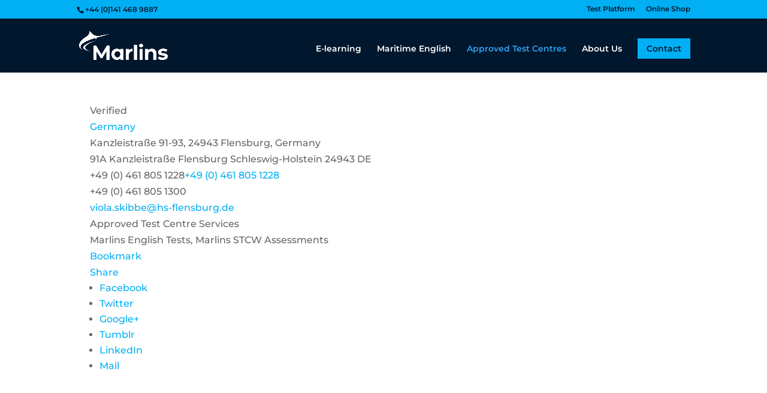

--- FILE ---
content_type: text/html; charset=UTF-8
request_url: https://marlins.co.uk/approved-test-centres/listing/institut-fur-nautik-und-maritime-technologien-inmt
body_size: 46621
content:
<!DOCTYPE html>
<html lang="en-US">
<head>
	<meta charset="UTF-8" />
<meta http-equiv="X-UA-Compatible" content="IE=edge">
	<link rel="pingback" href="https://marlins.co.uk/xmlrpc.php" />

	<script type="text/javascript">
		document.documentElement.className = 'js';
	</script>
	
	<title>Institut für Nautik und maritime Technologien (INMT) | Marlins</title>
<link rel="preconnect" href="https://fonts.gstatic.com" crossorigin /><style id="et-builder-googlefonts-cached-inline">/* Original: https://fonts.googleapis.com/css?family=Montserrat:100,200,300,regular,500,600,700,800,900,100italic,200italic,300italic,italic,500italic,600italic,700italic,800italic,900italic&#038;subset=latin,latin-ext&#038;display=swap *//* User Agent: Mozilla/5.0 (Unknown; Linux x86_64) AppleWebKit/538.1 (KHTML, like Gecko) Safari/538.1 Daum/4.1 */@font-face {font-family: 'Montserrat';font-style: italic;font-weight: 100;font-display: swap;src: url(https://fonts.gstatic.com/s/montserrat/v31/JTUFjIg1_i6t8kCHKm459Wx7xQYXK0vOoz6jq6R8WXZ0ow.ttf) format('truetype');}@font-face {font-family: 'Montserrat';font-style: italic;font-weight: 200;font-display: swap;src: url(https://fonts.gstatic.com/s/montserrat/v31/JTUFjIg1_i6t8kCHKm459Wx7xQYXK0vOoz6jqyR9WXZ0ow.ttf) format('truetype');}@font-face {font-family: 'Montserrat';font-style: italic;font-weight: 300;font-display: swap;src: url(https://fonts.gstatic.com/s/montserrat/v31/JTUFjIg1_i6t8kCHKm459Wx7xQYXK0vOoz6jq_p9WXZ0ow.ttf) format('truetype');}@font-face {font-family: 'Montserrat';font-style: italic;font-weight: 400;font-display: swap;src: url(https://fonts.gstatic.com/s/montserrat/v31/JTUFjIg1_i6t8kCHKm459Wx7xQYXK0vOoz6jq6R9WXZ0ow.ttf) format('truetype');}@font-face {font-family: 'Montserrat';font-style: italic;font-weight: 500;font-display: swap;src: url(https://fonts.gstatic.com/s/montserrat/v31/JTUFjIg1_i6t8kCHKm459Wx7xQYXK0vOoz6jq5Z9WXZ0ow.ttf) format('truetype');}@font-face {font-family: 'Montserrat';font-style: italic;font-weight: 600;font-display: swap;src: url(https://fonts.gstatic.com/s/montserrat/v31/JTUFjIg1_i6t8kCHKm459Wx7xQYXK0vOoz6jq3p6WXZ0ow.ttf) format('truetype');}@font-face {font-family: 'Montserrat';font-style: italic;font-weight: 700;font-display: swap;src: url(https://fonts.gstatic.com/s/montserrat/v31/JTUFjIg1_i6t8kCHKm459Wx7xQYXK0vOoz6jq0N6WXZ0ow.ttf) format('truetype');}@font-face {font-family: 'Montserrat';font-style: italic;font-weight: 800;font-display: swap;src: url(https://fonts.gstatic.com/s/montserrat/v31/JTUFjIg1_i6t8kCHKm459Wx7xQYXK0vOoz6jqyR6WXZ0ow.ttf) format('truetype');}@font-face {font-family: 'Montserrat';font-style: italic;font-weight: 900;font-display: swap;src: url(https://fonts.gstatic.com/s/montserrat/v31/JTUFjIg1_i6t8kCHKm459Wx7xQYXK0vOoz6jqw16WXZ0ow.ttf) format('truetype');}@font-face {font-family: 'Montserrat';font-style: normal;font-weight: 100;font-display: swap;src: url(https://fonts.gstatic.com/s/montserrat/v31/JTUHjIg1_i6t8kCHKm4532VJOt5-QNFgpCtr6Xw3aX8.ttf) format('truetype');}@font-face {font-family: 'Montserrat';font-style: normal;font-weight: 200;font-display: swap;src: url(https://fonts.gstatic.com/s/montserrat/v31/JTUHjIg1_i6t8kCHKm4532VJOt5-QNFgpCvr6Hw3aX8.ttf) format('truetype');}@font-face {font-family: 'Montserrat';font-style: normal;font-weight: 300;font-display: swap;src: url(https://fonts.gstatic.com/s/montserrat/v31/JTUHjIg1_i6t8kCHKm4532VJOt5-QNFgpCs16Hw3aX8.ttf) format('truetype');}@font-face {font-family: 'Montserrat';font-style: normal;font-weight: 400;font-display: swap;src: url(https://fonts.gstatic.com/s/montserrat/v31/JTUHjIg1_i6t8kCHKm4532VJOt5-QNFgpCtr6Hw3aX8.ttf) format('truetype');}@font-face {font-family: 'Montserrat';font-style: normal;font-weight: 500;font-display: swap;src: url(https://fonts.gstatic.com/s/montserrat/v31/JTUHjIg1_i6t8kCHKm4532VJOt5-QNFgpCtZ6Hw3aX8.ttf) format('truetype');}@font-face {font-family: 'Montserrat';font-style: normal;font-weight: 600;font-display: swap;src: url(https://fonts.gstatic.com/s/montserrat/v31/JTUHjIg1_i6t8kCHKm4532VJOt5-QNFgpCu173w3aX8.ttf) format('truetype');}@font-face {font-family: 'Montserrat';font-style: normal;font-weight: 700;font-display: swap;src: url(https://fonts.gstatic.com/s/montserrat/v31/JTUHjIg1_i6t8kCHKm4532VJOt5-QNFgpCuM73w3aX8.ttf) format('truetype');}@font-face {font-family: 'Montserrat';font-style: normal;font-weight: 800;font-display: swap;src: url(https://fonts.gstatic.com/s/montserrat/v31/JTUHjIg1_i6t8kCHKm4532VJOt5-QNFgpCvr73w3aX8.ttf) format('truetype');}@font-face {font-family: 'Montserrat';font-style: normal;font-weight: 900;font-display: swap;src: url(https://fonts.gstatic.com/s/montserrat/v31/JTUHjIg1_i6t8kCHKm4532VJOt5-QNFgpCvC73w3aX8.ttf) format('truetype');}/* User Agent: Mozilla/5.0 (Windows NT 6.1; WOW64; rv:27.0) Gecko/20100101 Firefox/27.0 */@font-face {font-family: 'Montserrat';font-style: italic;font-weight: 100;font-display: swap;src: url(https://fonts.gstatic.com/l/font?kit=JTUFjIg1_i6t8kCHKm459Wx7xQYXK0vOoz6jq6R8WXZ0oA&skey=2d3c1187d5eede0f&v=v31) format('woff');}@font-face {font-family: 'Montserrat';font-style: italic;font-weight: 200;font-display: swap;src: url(https://fonts.gstatic.com/l/font?kit=JTUFjIg1_i6t8kCHKm459Wx7xQYXK0vOoz6jqyR9WXZ0oA&skey=2d3c1187d5eede0f&v=v31) format('woff');}@font-face {font-family: 'Montserrat';font-style: italic;font-weight: 300;font-display: swap;src: url(https://fonts.gstatic.com/l/font?kit=JTUFjIg1_i6t8kCHKm459Wx7xQYXK0vOoz6jq_p9WXZ0oA&skey=2d3c1187d5eede0f&v=v31) format('woff');}@font-face {font-family: 'Montserrat';font-style: italic;font-weight: 400;font-display: swap;src: url(https://fonts.gstatic.com/l/font?kit=JTUFjIg1_i6t8kCHKm459Wx7xQYXK0vOoz6jq6R9WXZ0oA&skey=2d3c1187d5eede0f&v=v31) format('woff');}@font-face {font-family: 'Montserrat';font-style: italic;font-weight: 500;font-display: swap;src: url(https://fonts.gstatic.com/l/font?kit=JTUFjIg1_i6t8kCHKm459Wx7xQYXK0vOoz6jq5Z9WXZ0oA&skey=2d3c1187d5eede0f&v=v31) format('woff');}@font-face {font-family: 'Montserrat';font-style: italic;font-weight: 600;font-display: swap;src: url(https://fonts.gstatic.com/l/font?kit=JTUFjIg1_i6t8kCHKm459Wx7xQYXK0vOoz6jq3p6WXZ0oA&skey=2d3c1187d5eede0f&v=v31) format('woff');}@font-face {font-family: 'Montserrat';font-style: italic;font-weight: 700;font-display: swap;src: url(https://fonts.gstatic.com/l/font?kit=JTUFjIg1_i6t8kCHKm459Wx7xQYXK0vOoz6jq0N6WXZ0oA&skey=2d3c1187d5eede0f&v=v31) format('woff');}@font-face {font-family: 'Montserrat';font-style: italic;font-weight: 800;font-display: swap;src: url(https://fonts.gstatic.com/l/font?kit=JTUFjIg1_i6t8kCHKm459Wx7xQYXK0vOoz6jqyR6WXZ0oA&skey=2d3c1187d5eede0f&v=v31) format('woff');}@font-face {font-family: 'Montserrat';font-style: italic;font-weight: 900;font-display: swap;src: url(https://fonts.gstatic.com/l/font?kit=JTUFjIg1_i6t8kCHKm459Wx7xQYXK0vOoz6jqw16WXZ0oA&skey=2d3c1187d5eede0f&v=v31) format('woff');}@font-face {font-family: 'Montserrat';font-style: normal;font-weight: 100;font-display: swap;src: url(https://fonts.gstatic.com/l/font?kit=JTUHjIg1_i6t8kCHKm4532VJOt5-QNFgpCtr6Xw3aXw&skey=7bc19f711c0de8f&v=v31) format('woff');}@font-face {font-family: 'Montserrat';font-style: normal;font-weight: 200;font-display: swap;src: url(https://fonts.gstatic.com/l/font?kit=JTUHjIg1_i6t8kCHKm4532VJOt5-QNFgpCvr6Hw3aXw&skey=7bc19f711c0de8f&v=v31) format('woff');}@font-face {font-family: 'Montserrat';font-style: normal;font-weight: 300;font-display: swap;src: url(https://fonts.gstatic.com/l/font?kit=JTUHjIg1_i6t8kCHKm4532VJOt5-QNFgpCs16Hw3aXw&skey=7bc19f711c0de8f&v=v31) format('woff');}@font-face {font-family: 'Montserrat';font-style: normal;font-weight: 400;font-display: swap;src: url(https://fonts.gstatic.com/l/font?kit=JTUHjIg1_i6t8kCHKm4532VJOt5-QNFgpCtr6Hw3aXw&skey=7bc19f711c0de8f&v=v31) format('woff');}@font-face {font-family: 'Montserrat';font-style: normal;font-weight: 500;font-display: swap;src: url(https://fonts.gstatic.com/l/font?kit=JTUHjIg1_i6t8kCHKm4532VJOt5-QNFgpCtZ6Hw3aXw&skey=7bc19f711c0de8f&v=v31) format('woff');}@font-face {font-family: 'Montserrat';font-style: normal;font-weight: 600;font-display: swap;src: url(https://fonts.gstatic.com/l/font?kit=JTUHjIg1_i6t8kCHKm4532VJOt5-QNFgpCu173w3aXw&skey=7bc19f711c0de8f&v=v31) format('woff');}@font-face {font-family: 'Montserrat';font-style: normal;font-weight: 700;font-display: swap;src: url(https://fonts.gstatic.com/l/font?kit=JTUHjIg1_i6t8kCHKm4532VJOt5-QNFgpCuM73w3aXw&skey=7bc19f711c0de8f&v=v31) format('woff');}@font-face {font-family: 'Montserrat';font-style: normal;font-weight: 800;font-display: swap;src: url(https://fonts.gstatic.com/l/font?kit=JTUHjIg1_i6t8kCHKm4532VJOt5-QNFgpCvr73w3aXw&skey=7bc19f711c0de8f&v=v31) format('woff');}@font-face {font-family: 'Montserrat';font-style: normal;font-weight: 900;font-display: swap;src: url(https://fonts.gstatic.com/l/font?kit=JTUHjIg1_i6t8kCHKm4532VJOt5-QNFgpCvC73w3aXw&skey=7bc19f711c0de8f&v=v31) format('woff');}/* User Agent: Mozilla/5.0 (Windows NT 6.3; rv:39.0) Gecko/20100101 Firefox/39.0 */@font-face {font-family: 'Montserrat';font-style: italic;font-weight: 100;font-display: swap;src: url(https://fonts.gstatic.com/s/montserrat/v31/JTUFjIg1_i6t8kCHKm459Wx7xQYXK0vOoz6jq6R8WXZ0pg.woff2) format('woff2');}@font-face {font-family: 'Montserrat';font-style: italic;font-weight: 200;font-display: swap;src: url(https://fonts.gstatic.com/s/montserrat/v31/JTUFjIg1_i6t8kCHKm459Wx7xQYXK0vOoz6jqyR9WXZ0pg.woff2) format('woff2');}@font-face {font-family: 'Montserrat';font-style: italic;font-weight: 300;font-display: swap;src: url(https://fonts.gstatic.com/s/montserrat/v31/JTUFjIg1_i6t8kCHKm459Wx7xQYXK0vOoz6jq_p9WXZ0pg.woff2) format('woff2');}@font-face {font-family: 'Montserrat';font-style: italic;font-weight: 400;font-display: swap;src: url(https://fonts.gstatic.com/s/montserrat/v31/JTUFjIg1_i6t8kCHKm459Wx7xQYXK0vOoz6jq6R9WXZ0pg.woff2) format('woff2');}@font-face {font-family: 'Montserrat';font-style: italic;font-weight: 500;font-display: swap;src: url(https://fonts.gstatic.com/s/montserrat/v31/JTUFjIg1_i6t8kCHKm459Wx7xQYXK0vOoz6jq5Z9WXZ0pg.woff2) format('woff2');}@font-face {font-family: 'Montserrat';font-style: italic;font-weight: 600;font-display: swap;src: url(https://fonts.gstatic.com/s/montserrat/v31/JTUFjIg1_i6t8kCHKm459Wx7xQYXK0vOoz6jq3p6WXZ0pg.woff2) format('woff2');}@font-face {font-family: 'Montserrat';font-style: italic;font-weight: 700;font-display: swap;src: url(https://fonts.gstatic.com/s/montserrat/v31/JTUFjIg1_i6t8kCHKm459Wx7xQYXK0vOoz6jq0N6WXZ0pg.woff2) format('woff2');}@font-face {font-family: 'Montserrat';font-style: italic;font-weight: 800;font-display: swap;src: url(https://fonts.gstatic.com/s/montserrat/v31/JTUFjIg1_i6t8kCHKm459Wx7xQYXK0vOoz6jqyR6WXZ0pg.woff2) format('woff2');}@font-face {font-family: 'Montserrat';font-style: italic;font-weight: 900;font-display: swap;src: url(https://fonts.gstatic.com/s/montserrat/v31/JTUFjIg1_i6t8kCHKm459Wx7xQYXK0vOoz6jqw16WXZ0pg.woff2) format('woff2');}@font-face {font-family: 'Montserrat';font-style: normal;font-weight: 100;font-display: swap;src: url(https://fonts.gstatic.com/s/montserrat/v31/JTUHjIg1_i6t8kCHKm4532VJOt5-QNFgpCtr6Xw3aXo.woff2) format('woff2');}@font-face {font-family: 'Montserrat';font-style: normal;font-weight: 200;font-display: swap;src: url(https://fonts.gstatic.com/s/montserrat/v31/JTUHjIg1_i6t8kCHKm4532VJOt5-QNFgpCvr6Hw3aXo.woff2) format('woff2');}@font-face {font-family: 'Montserrat';font-style: normal;font-weight: 300;font-display: swap;src: url(https://fonts.gstatic.com/s/montserrat/v31/JTUHjIg1_i6t8kCHKm4532VJOt5-QNFgpCs16Hw3aXo.woff2) format('woff2');}@font-face {font-family: 'Montserrat';font-style: normal;font-weight: 400;font-display: swap;src: url(https://fonts.gstatic.com/s/montserrat/v31/JTUHjIg1_i6t8kCHKm4532VJOt5-QNFgpCtr6Hw3aXo.woff2) format('woff2');}@font-face {font-family: 'Montserrat';font-style: normal;font-weight: 500;font-display: swap;src: url(https://fonts.gstatic.com/s/montserrat/v31/JTUHjIg1_i6t8kCHKm4532VJOt5-QNFgpCtZ6Hw3aXo.woff2) format('woff2');}@font-face {font-family: 'Montserrat';font-style: normal;font-weight: 600;font-display: swap;src: url(https://fonts.gstatic.com/s/montserrat/v31/JTUHjIg1_i6t8kCHKm4532VJOt5-QNFgpCu173w3aXo.woff2) format('woff2');}@font-face {font-family: 'Montserrat';font-style: normal;font-weight: 700;font-display: swap;src: url(https://fonts.gstatic.com/s/montserrat/v31/JTUHjIg1_i6t8kCHKm4532VJOt5-QNFgpCuM73w3aXo.woff2) format('woff2');}@font-face {font-family: 'Montserrat';font-style: normal;font-weight: 800;font-display: swap;src: url(https://fonts.gstatic.com/s/montserrat/v31/JTUHjIg1_i6t8kCHKm4532VJOt5-QNFgpCvr73w3aXo.woff2) format('woff2');}@font-face {font-family: 'Montserrat';font-style: normal;font-weight: 900;font-display: swap;src: url(https://fonts.gstatic.com/s/montserrat/v31/JTUHjIg1_i6t8kCHKm4532VJOt5-QNFgpCvC73w3aXo.woff2) format('woff2');}</style><meta name='robots' content='max-image-preview:large' />
<script type="text/javascript">
			let jqueryParams=[],jQuery=function(r){return jqueryParams=[...jqueryParams,r],jQuery},$=function(r){return jqueryParams=[...jqueryParams,r],$};window.jQuery=jQuery,window.$=jQuery;let customHeadScripts=!1;jQuery.fn=jQuery.prototype={},$.fn=jQuery.prototype={},jQuery.noConflict=function(r){if(window.jQuery)return jQuery=window.jQuery,$=window.jQuery,customHeadScripts=!0,jQuery.noConflict},jQuery.ready=function(r){jqueryParams=[...jqueryParams,r]},$.ready=function(r){jqueryParams=[...jqueryParams,r]},jQuery.load=function(r){jqueryParams=[...jqueryParams,r]},$.load=function(r){jqueryParams=[...jqueryParams,r]},jQuery.fn.ready=function(r){jqueryParams=[...jqueryParams,r]},$.fn.ready=function(r){jqueryParams=[...jqueryParams,r]};</script><link rel='dns-prefetch' href='//ajax.googleapis.com' />
<link rel="alternate" type="application/rss+xml" title="Marlins &raquo; Feed" href="https://marlins.co.uk/feed/" />
<link rel="alternate" type="application/rss+xml" title="Marlins &raquo; Comments Feed" href="https://marlins.co.uk/comments/feed/" />
<link rel="alternate" title="oEmbed (JSON)" type="application/json+oembed" href="https://marlins.co.uk/wp-json/oembed/1.0/embed?url=https%3A%2F%2Fmarlins.co.uk%2Fapproved-test-centres%2F" />
<link rel="alternate" title="oEmbed (XML)" type="text/xml+oembed" href="https://marlins.co.uk/wp-json/oembed/1.0/embed?url=https%3A%2F%2Fmarlins.co.uk%2Fapproved-test-centres%2F&#038;format=xml" />
<meta content="Divi v.4.27.0" name="generator"/><style id='wp-img-auto-sizes-contain-inline-css' type='text/css'>
img:is([sizes=auto i],[sizes^="auto," i]){contain-intrinsic-size:3000px 1500px}
/*# sourceURL=wp-img-auto-sizes-contain-inline-css */
</style>
<link rel='stylesheet' id='sabai-css' href='https://marlins.co.uk/wp-content/plugins/sabai/assets/css/main.min.css?ver=6.9' type='text/css' media='screen' />
<link rel='stylesheet' id='sabai-googlemaps-css' href='https://marlins.co.uk/wp-content/plugins/sabai-googlemaps/assets/css/main.min.css?ver=6.9' type='text/css' media='screen' />
<link rel='stylesheet' id='sabai-directory-css' href='https://marlins.co.uk/wp-content/plugins/sabai-directory/assets/css/main.min.css?ver=6.9' type='text/css' media='screen' />
<link rel='stylesheet' id='jquery-ui-css' href='//ajax.googleapis.com/ajax/libs/jqueryui/1.13.3/themes/ui-lightness/jquery-ui.min.css?ver=6.9' type='text/css' media='all' />
<link rel='stylesheet' id='jquery-bxslider-css' href='https://marlins.co.uk/wp-content/plugins/sabai/assets/css/jquery.bxslider.min.css?ver=6.9' type='text/css' media='screen' />
<link rel='stylesheet' id='sabai-font-awesome-css' href='https://marlins.co.uk/wp-content/plugins/sabai/assets/css/font-awesome.min.css?ver=6.9' type='text/css' media='screen' />
<style id='divi-style-inline-inline-css' type='text/css'>
/*!
Theme Name: Divi
Theme URI: http://www.elegantthemes.com/gallery/divi/
Version: 4.27.0
Description: Smart. Flexible. Beautiful. Divi is the most powerful theme in our collection.
Author: Elegant Themes
Author URI: http://www.elegantthemes.com
License: GNU General Public License v2
License URI: http://www.gnu.org/licenses/gpl-2.0.html
*/

a,abbr,acronym,address,applet,b,big,blockquote,body,center,cite,code,dd,del,dfn,div,dl,dt,em,fieldset,font,form,h1,h2,h3,h4,h5,h6,html,i,iframe,img,ins,kbd,label,legend,li,object,ol,p,pre,q,s,samp,small,span,strike,strong,sub,sup,tt,u,ul,var{margin:0;padding:0;border:0;outline:0;font-size:100%;-ms-text-size-adjust:100%;-webkit-text-size-adjust:100%;vertical-align:baseline;background:transparent}body{line-height:1}ol,ul{list-style:none}blockquote,q{quotes:none}blockquote:after,blockquote:before,q:after,q:before{content:"";content:none}blockquote{margin:20px 0 30px;border-left:5px solid;padding-left:20px}:focus{outline:0}del{text-decoration:line-through}pre{overflow:auto;padding:10px}figure{margin:0}table{border-collapse:collapse;border-spacing:0}article,aside,footer,header,hgroup,nav,section{display:block}body{font-family:Open Sans,Arial,sans-serif;font-size:14px;color:#666;background-color:#fff;line-height:1.7em;font-weight:500;-webkit-font-smoothing:antialiased;-moz-osx-font-smoothing:grayscale}body.page-template-page-template-blank-php #page-container{padding-top:0!important}body.et_cover_background{background-size:cover!important;background-position:top!important;background-repeat:no-repeat!important;background-attachment:fixed}a{color:#2ea3f2}a,a:hover{text-decoration:none}p{padding-bottom:1em}p:not(.has-background):last-of-type{padding-bottom:0}p.et_normal_padding{padding-bottom:1em}strong{font-weight:700}cite,em,i{font-style:italic}code,pre{font-family:Courier New,monospace;margin-bottom:10px}ins{text-decoration:none}sub,sup{height:0;line-height:1;position:relative;vertical-align:baseline}sup{bottom:.8em}sub{top:.3em}dl{margin:0 0 1.5em}dl dt{font-weight:700}dd{margin-left:1.5em}blockquote p{padding-bottom:0}embed,iframe,object,video{max-width:100%}h1,h2,h3,h4,h5,h6{color:#333;padding-bottom:10px;line-height:1em;font-weight:500}h1 a,h2 a,h3 a,h4 a,h5 a,h6 a{color:inherit}h1{font-size:30px}h2{font-size:26px}h3{font-size:22px}h4{font-size:18px}h5{font-size:16px}h6{font-size:14px}input{-webkit-appearance:none}input[type=checkbox]{-webkit-appearance:checkbox}input[type=radio]{-webkit-appearance:radio}input.text,input.title,input[type=email],input[type=password],input[type=tel],input[type=text],select,textarea{background-color:#fff;border:1px solid #bbb;padding:2px;color:#4e4e4e}input.text:focus,input.title:focus,input[type=text]:focus,select:focus,textarea:focus{border-color:#2d3940;color:#3e3e3e}input.text,input.title,input[type=text],select,textarea{margin:0}textarea{padding:4px}button,input,select,textarea{font-family:inherit}img{max-width:100%;height:auto}.clear{clear:both}br.clear{margin:0;padding:0}.pagination{clear:both}#et_search_icon:hover,.et-social-icon a:hover,.et_password_protected_form .et_submit_button,.form-submit .et_pb_buttontton.alt.disabled,.nav-single a,.posted_in a{color:#2ea3f2}.et-search-form,blockquote{border-color:#2ea3f2}#main-content{background-color:#fff}.container{width:80%;max-width:1080px;margin:auto;position:relative}body:not(.et-tb) #main-content .container,body:not(.et-tb-has-header) #main-content .container{padding-top:58px}.et_full_width_page #main-content .container:before{display:none}.main_title{margin-bottom:20px}.et_password_protected_form .et_submit_button:hover,.form-submit .et_pb_button:hover{background:rgba(0,0,0,.05)}.et_button_icon_visible .et_pb_button{padding-right:2em;padding-left:.7em}.et_button_icon_visible .et_pb_button:after{opacity:1;margin-left:0}.et_button_left .et_pb_button:hover:after{left:.15em}.et_button_left .et_pb_button:after{margin-left:0;left:1em}.et_button_icon_visible.et_button_left .et_pb_button,.et_button_left .et_pb_button:hover,.et_button_left .et_pb_module .et_pb_button:hover{padding-left:2em;padding-right:.7em}.et_button_icon_visible.et_button_left .et_pb_button:after,.et_button_left .et_pb_button:hover:after{left:.15em}.et_password_protected_form .et_submit_button:hover,.form-submit .et_pb_button:hover{padding:.3em 1em}.et_button_no_icon .et_pb_button:after{display:none}.et_button_no_icon.et_button_icon_visible.et_button_left .et_pb_button,.et_button_no_icon.et_button_left .et_pb_button:hover,.et_button_no_icon .et_pb_button,.et_button_no_icon .et_pb_button:hover{padding:.3em 1em!important}.et_button_custom_icon .et_pb_button:after{line-height:1.7em}.et_button_custom_icon.et_button_icon_visible .et_pb_button:after,.et_button_custom_icon .et_pb_button:hover:after{margin-left:.3em}#left-area .post_format-post-format-gallery .wp-block-gallery:first-of-type{padding:0;margin-bottom:-16px}.entry-content table:not(.variations){border:1px solid #eee;margin:0 0 15px;text-align:left;width:100%}.entry-content thead th,.entry-content tr th{color:#555;font-weight:700;padding:9px 24px}.entry-content tr td{border-top:1px solid #eee;padding:6px 24px}#left-area ul,.entry-content ul,.et-l--body ul,.et-l--footer ul,.et-l--header ul{list-style-type:disc;padding:0 0 23px 1em;line-height:26px}#left-area ol,.entry-content ol,.et-l--body ol,.et-l--footer ol,.et-l--header ol{list-style-type:decimal;list-style-position:inside;padding:0 0 23px;line-height:26px}#left-area ul li ul,.entry-content ul li ol{padding:2px 0 2px 20px}#left-area ol li ul,.entry-content ol li ol,.et-l--body ol li ol,.et-l--footer ol li ol,.et-l--header ol li ol{padding:2px 0 2px 35px}#left-area ul.wp-block-gallery{display:-webkit-box;display:-ms-flexbox;display:flex;-ms-flex-wrap:wrap;flex-wrap:wrap;list-style-type:none;padding:0}#left-area ul.products{padding:0!important;line-height:1.7!important;list-style:none!important}.gallery-item a{display:block}.gallery-caption,.gallery-item a{width:90%}#wpadminbar{z-index:100001}#left-area .post-meta{font-size:14px;padding-bottom:15px}#left-area .post-meta a{text-decoration:none;color:#666}#left-area .et_featured_image{padding-bottom:7px}.single .post{padding-bottom:25px}body.single .et_audio_content{margin-bottom:-6px}.nav-single a{text-decoration:none;color:#2ea3f2;font-size:14px;font-weight:400}.nav-previous{float:left}.nav-next{float:right}.et_password_protected_form p input{background-color:#eee;border:none!important;width:100%!important;border-radius:0!important;font-size:14px;color:#999!important;padding:16px!important;-webkit-box-sizing:border-box;box-sizing:border-box}.et_password_protected_form label{display:none}.et_password_protected_form .et_submit_button{font-family:inherit;display:block;float:right;margin:8px auto 0;cursor:pointer}.post-password-required p.nocomments.container{max-width:100%}.post-password-required p.nocomments.container:before{display:none}.aligncenter,div.post .new-post .aligncenter{display:block;margin-left:auto;margin-right:auto}.wp-caption{border:1px solid #ddd;text-align:center;background-color:#f3f3f3;margin-bottom:10px;max-width:96%;padding:8px}.wp-caption.alignleft{margin:0 30px 20px 0}.wp-caption.alignright{margin:0 0 20px 30px}.wp-caption img{margin:0;padding:0;border:0}.wp-caption p.wp-caption-text{font-size:12px;padding:0 4px 5px;margin:0}.alignright{float:right}.alignleft{float:left}img.alignleft{display:inline;float:left;margin-right:15px}img.alignright{display:inline;float:right;margin-left:15px}.page.et_pb_pagebuilder_layout #main-content{background-color:transparent}body #main-content .et_builder_inner_content>h1,body #main-content .et_builder_inner_content>h2,body #main-content .et_builder_inner_content>h3,body #main-content .et_builder_inner_content>h4,body #main-content .et_builder_inner_content>h5,body #main-content .et_builder_inner_content>h6{line-height:1.4em}body #main-content .et_builder_inner_content>p{line-height:1.7em}.wp-block-pullquote{margin:20px 0 30px}.wp-block-pullquote.has-background blockquote{border-left:none}.wp-block-group.has-background{padding:1.5em 1.5em .5em}@media (min-width:981px){#left-area{width:79.125%;padding-bottom:23px}#main-content .container:before{content:"";position:absolute;top:0;height:100%;width:1px;background-color:#e2e2e2}.et_full_width_page #left-area,.et_no_sidebar #left-area{float:none;width:100%!important}.et_full_width_page #left-area{padding-bottom:0}.et_no_sidebar #main-content .container:before{display:none}}@media (max-width:980px){#page-container{padding-top:80px}.et-tb #page-container,.et-tb-has-header #page-container{padding-top:0!important}#left-area,#sidebar{width:100%!important}#main-content .container:before{display:none!important}.et_full_width_page .et_gallery_item:nth-child(4n+1){clear:none}}@media print{#page-container{padding-top:0!important}}#wp-admin-bar-et-use-visual-builder a:before{font-family:ETmodules!important;content:"\e625";font-size:30px!important;width:28px;margin-top:-3px;color:#974df3!important}#wp-admin-bar-et-use-visual-builder:hover a:before{color:#fff!important}#wp-admin-bar-et-use-visual-builder:hover a,#wp-admin-bar-et-use-visual-builder a:hover{transition:background-color .5s ease;-webkit-transition:background-color .5s ease;-moz-transition:background-color .5s ease;background-color:#7e3bd0!important;color:#fff!important}* html .clearfix,:first-child+html .clearfix{zoom:1}.iphone .et_pb_section_video_bg video::-webkit-media-controls-start-playback-button{display:none!important;-webkit-appearance:none}.et_mobile_device .et_pb_section_parallax .et_pb_parallax_css{background-attachment:scroll}.et-social-facebook a.icon:before{content:"\e093"}.et-social-twitter a.icon:before{content:"\e094"}.et-social-google-plus a.icon:before{content:"\e096"}.et-social-instagram a.icon:before{content:"\e09a"}.et-social-rss a.icon:before{content:"\e09e"}.ai1ec-single-event:after{content:" ";display:table;clear:both}.evcal_event_details .evcal_evdata_cell .eventon_details_shading_bot.eventon_details_shading_bot{z-index:3}.wp-block-divi-layout{margin-bottom:1em}*{-webkit-box-sizing:border-box;box-sizing:border-box}#et-info-email:before,#et-info-phone:before,#et_search_icon:before,.comment-reply-link:after,.et-cart-info span:before,.et-pb-arrow-next:before,.et-pb-arrow-prev:before,.et-social-icon a:before,.et_audio_container .mejs-playpause-button button:before,.et_audio_container .mejs-volume-button button:before,.et_overlay:before,.et_password_protected_form .et_submit_button:after,.et_pb_button:after,.et_pb_contact_reset:after,.et_pb_contact_submit:after,.et_pb_font_icon:before,.et_pb_newsletter_button:after,.et_pb_pricing_table_button:after,.et_pb_promo_button:after,.et_pb_testimonial:before,.et_pb_toggle_title:before,.form-submit .et_pb_button:after,.mobile_menu_bar:before,a.et_pb_more_button:after{font-family:ETmodules!important;speak:none;font-style:normal;font-weight:400;-webkit-font-feature-settings:normal;font-feature-settings:normal;font-variant:normal;text-transform:none;line-height:1;-webkit-font-smoothing:antialiased;-moz-osx-font-smoothing:grayscale;text-shadow:0 0;direction:ltr}.et-pb-icon,.et_pb_custom_button_icon.et_pb_button:after,.et_pb_login .et_pb_custom_button_icon.et_pb_button:after,.et_pb_woo_custom_button_icon .button.et_pb_custom_button_icon.et_pb_button:after,.et_pb_woo_custom_button_icon .button.et_pb_custom_button_icon.et_pb_button:hover:after{content:attr(data-icon)}.et-pb-icon{font-family:ETmodules;speak:none;font-weight:400;-webkit-font-feature-settings:normal;font-feature-settings:normal;font-variant:normal;text-transform:none;line-height:1;-webkit-font-smoothing:antialiased;font-size:96px;font-style:normal;display:inline-block;-webkit-box-sizing:border-box;box-sizing:border-box;direction:ltr}#et-ajax-saving{display:none;-webkit-transition:background .3s,-webkit-box-shadow .3s;transition:background .3s,-webkit-box-shadow .3s;transition:background .3s,box-shadow .3s;transition:background .3s,box-shadow .3s,-webkit-box-shadow .3s;-webkit-box-shadow:rgba(0,139,219,.247059) 0 0 60px;box-shadow:0 0 60px rgba(0,139,219,.247059);position:fixed;top:50%;left:50%;width:50px;height:50px;background:#fff;border-radius:50px;margin:-25px 0 0 -25px;z-index:999999;text-align:center}#et-ajax-saving img{margin:9px}.et-safe-mode-indicator,.et-safe-mode-indicator:focus,.et-safe-mode-indicator:hover{-webkit-box-shadow:0 5px 10px rgba(41,196,169,.15);box-shadow:0 5px 10px rgba(41,196,169,.15);background:#29c4a9;color:#fff;font-size:14px;font-weight:600;padding:12px;line-height:16px;border-radius:3px;position:fixed;bottom:30px;right:30px;z-index:999999;text-decoration:none;font-family:Open Sans,sans-serif;-webkit-font-smoothing:antialiased;-moz-osx-font-smoothing:grayscale}.et_pb_button{font-size:20px;font-weight:500;padding:.3em 1em;line-height:1.7em!important;background-color:transparent;background-size:cover;background-position:50%;background-repeat:no-repeat;border:2px solid;border-radius:3px;-webkit-transition-duration:.2s;transition-duration:.2s;-webkit-transition-property:all!important;transition-property:all!important}.et_pb_button,.et_pb_button_inner{position:relative}.et_pb_button:hover,.et_pb_module .et_pb_button:hover{border:2px solid transparent;padding:.3em 2em .3em .7em}.et_pb_button:hover{background-color:hsla(0,0%,100%,.2)}.et_pb_bg_layout_light.et_pb_button:hover,.et_pb_bg_layout_light .et_pb_button:hover{background-color:rgba(0,0,0,.05)}.et_pb_button:after,.et_pb_button:before{font-size:32px;line-height:1em;content:"\35";opacity:0;position:absolute;margin-left:-1em;-webkit-transition:all .2s;transition:all .2s;text-transform:none;-webkit-font-feature-settings:"kern" off;font-feature-settings:"kern" off;font-variant:none;font-style:normal;font-weight:400;text-shadow:none}.et_pb_button.et_hover_enabled:hover:after,.et_pb_button.et_pb_hovered:hover:after{-webkit-transition:none!important;transition:none!important}.et_pb_button:before{display:none}.et_pb_button:hover:after{opacity:1;margin-left:0}.et_pb_column_1_3 h1,.et_pb_column_1_4 h1,.et_pb_column_1_5 h1,.et_pb_column_1_6 h1,.et_pb_column_2_5 h1{font-size:26px}.et_pb_column_1_3 h2,.et_pb_column_1_4 h2,.et_pb_column_1_5 h2,.et_pb_column_1_6 h2,.et_pb_column_2_5 h2{font-size:23px}.et_pb_column_1_3 h3,.et_pb_column_1_4 h3,.et_pb_column_1_5 h3,.et_pb_column_1_6 h3,.et_pb_column_2_5 h3{font-size:20px}.et_pb_column_1_3 h4,.et_pb_column_1_4 h4,.et_pb_column_1_5 h4,.et_pb_column_1_6 h4,.et_pb_column_2_5 h4{font-size:18px}.et_pb_column_1_3 h5,.et_pb_column_1_4 h5,.et_pb_column_1_5 h5,.et_pb_column_1_6 h5,.et_pb_column_2_5 h5{font-size:16px}.et_pb_column_1_3 h6,.et_pb_column_1_4 h6,.et_pb_column_1_5 h6,.et_pb_column_1_6 h6,.et_pb_column_2_5 h6{font-size:15px}.et_pb_bg_layout_dark,.et_pb_bg_layout_dark h1,.et_pb_bg_layout_dark h2,.et_pb_bg_layout_dark h3,.et_pb_bg_layout_dark h4,.et_pb_bg_layout_dark h5,.et_pb_bg_layout_dark h6{color:#fff!important}.et_pb_module.et_pb_text_align_left{text-align:left}.et_pb_module.et_pb_text_align_center{text-align:center}.et_pb_module.et_pb_text_align_right{text-align:right}.et_pb_module.et_pb_text_align_justified{text-align:justify}.clearfix:after{visibility:hidden;display:block;font-size:0;content:" ";clear:both;height:0}.et_pb_bg_layout_light .et_pb_more_button{color:#2ea3f2}.et_builder_inner_content{position:relative;z-index:1}header .et_builder_inner_content{z-index:2}.et_pb_css_mix_blend_mode_passthrough{mix-blend-mode:unset!important}.et_pb_image_container{margin:-20px -20px 29px}.et_pb_module_inner{position:relative}.et_hover_enabled_preview{z-index:2}.et_hover_enabled:hover{position:relative;z-index:2}.et_pb_all_tabs,.et_pb_module,.et_pb_posts_nav a,.et_pb_tab,.et_pb_with_background{position:relative;background-size:cover;background-position:50%;background-repeat:no-repeat}.et_pb_background_mask,.et_pb_background_pattern{bottom:0;left:0;position:absolute;right:0;top:0}.et_pb_background_mask{background-size:calc(100% + 2px) calc(100% + 2px);background-repeat:no-repeat;background-position:50%;overflow:hidden}.et_pb_background_pattern{background-position:0 0;background-repeat:repeat}.et_pb_with_border{position:relative;border:0 solid #333}.post-password-required .et_pb_row{padding:0;width:100%}.post-password-required .et_password_protected_form{min-height:0}body.et_pb_pagebuilder_layout.et_pb_show_title .post-password-required .et_password_protected_form h1,body:not(.et_pb_pagebuilder_layout) .post-password-required .et_password_protected_form h1{display:none}.et_pb_no_bg{padding:0!important}.et_overlay.et_pb_inline_icon:before,.et_pb_inline_icon:before{content:attr(data-icon)}.et_pb_more_button{color:inherit;text-shadow:none;text-decoration:none;display:inline-block;margin-top:20px}.et_parallax_bg_wrap{overflow:hidden;position:absolute;top:0;right:0;bottom:0;left:0}.et_parallax_bg{background-repeat:no-repeat;background-position:top;background-size:cover;position:absolute;bottom:0;left:0;width:100%;height:100%;display:block}.et_parallax_bg.et_parallax_bg__hover,.et_parallax_bg.et_parallax_bg_phone,.et_parallax_bg.et_parallax_bg_tablet,.et_parallax_gradient.et_parallax_gradient__hover,.et_parallax_gradient.et_parallax_gradient_phone,.et_parallax_gradient.et_parallax_gradient_tablet,.et_pb_section_parallax_hover:hover .et_parallax_bg:not(.et_parallax_bg__hover),.et_pb_section_parallax_hover:hover .et_parallax_gradient:not(.et_parallax_gradient__hover){display:none}.et_pb_section_parallax_hover:hover .et_parallax_bg.et_parallax_bg__hover,.et_pb_section_parallax_hover:hover .et_parallax_gradient.et_parallax_gradient__hover{display:block}.et_parallax_gradient{bottom:0;display:block;left:0;position:absolute;right:0;top:0}.et_pb_module.et_pb_section_parallax,.et_pb_posts_nav a.et_pb_section_parallax,.et_pb_tab.et_pb_section_parallax{position:relative}.et_pb_section_parallax .et_pb_parallax_css,.et_pb_slides .et_parallax_bg.et_pb_parallax_css{background-attachment:fixed}body.et-bfb .et_pb_section_parallax .et_pb_parallax_css,body.et-bfb .et_pb_slides .et_parallax_bg.et_pb_parallax_css{background-attachment:scroll;bottom:auto}.et_pb_section_parallax.et_pb_column .et_pb_module,.et_pb_section_parallax.et_pb_row .et_pb_column,.et_pb_section_parallax.et_pb_row .et_pb_module{z-index:9;position:relative}.et_pb_more_button:hover:after{opacity:1;margin-left:0}.et_pb_preload .et_pb_section_video_bg,.et_pb_preload>div{visibility:hidden}.et_pb_preload,.et_pb_section.et_pb_section_video.et_pb_preload{position:relative;background:#464646!important}.et_pb_preload:before{content:"";position:absolute;top:50%;left:50%;background:url(https://marlins.co.uk/wp-content/themes/Divi/includes/builder/styles/images/preloader.gif) no-repeat;border-radius:32px;width:32px;height:32px;margin:-16px 0 0 -16px}.box-shadow-overlay{position:absolute;top:0;left:0;width:100%;height:100%;z-index:10;pointer-events:none}.et_pb_section>.box-shadow-overlay~.et_pb_row{z-index:11}body.safari .section_has_divider{will-change:transform}.et_pb_row>.box-shadow-overlay{z-index:8}.has-box-shadow-overlay{position:relative}.et_clickable{cursor:pointer}.screen-reader-text{border:0;clip:rect(1px,1px,1px,1px);-webkit-clip-path:inset(50%);clip-path:inset(50%);height:1px;margin:-1px;overflow:hidden;padding:0;position:absolute!important;width:1px;word-wrap:normal!important}.et_multi_view_hidden,.et_multi_view_hidden_image{display:none!important}@keyframes multi-view-image-fade{0%{opacity:0}10%{opacity:.1}20%{opacity:.2}30%{opacity:.3}40%{opacity:.4}50%{opacity:.5}60%{opacity:.6}70%{opacity:.7}80%{opacity:.8}90%{opacity:.9}to{opacity:1}}.et_multi_view_image__loading{visibility:hidden}.et_multi_view_image__loaded{-webkit-animation:multi-view-image-fade .5s;animation:multi-view-image-fade .5s}#et-pb-motion-effects-offset-tracker{visibility:hidden!important;opacity:0;position:absolute;top:0;left:0}.et-pb-before-scroll-animation{opacity:0}header.et-l.et-l--header:after{clear:both;display:block;content:""}.et_pb_module{-webkit-animation-timing-function:linear;animation-timing-function:linear;-webkit-animation-duration:.2s;animation-duration:.2s}@-webkit-keyframes fadeBottom{0%{opacity:0;-webkit-transform:translateY(10%);transform:translateY(10%)}to{opacity:1;-webkit-transform:translateY(0);transform:translateY(0)}}@keyframes fadeBottom{0%{opacity:0;-webkit-transform:translateY(10%);transform:translateY(10%)}to{opacity:1;-webkit-transform:translateY(0);transform:translateY(0)}}@-webkit-keyframes fadeLeft{0%{opacity:0;-webkit-transform:translateX(-10%);transform:translateX(-10%)}to{opacity:1;-webkit-transform:translateX(0);transform:translateX(0)}}@keyframes fadeLeft{0%{opacity:0;-webkit-transform:translateX(-10%);transform:translateX(-10%)}to{opacity:1;-webkit-transform:translateX(0);transform:translateX(0)}}@-webkit-keyframes fadeRight{0%{opacity:0;-webkit-transform:translateX(10%);transform:translateX(10%)}to{opacity:1;-webkit-transform:translateX(0);transform:translateX(0)}}@keyframes fadeRight{0%{opacity:0;-webkit-transform:translateX(10%);transform:translateX(10%)}to{opacity:1;-webkit-transform:translateX(0);transform:translateX(0)}}@-webkit-keyframes fadeTop{0%{opacity:0;-webkit-transform:translateY(-10%);transform:translateY(-10%)}to{opacity:1;-webkit-transform:translateX(0);transform:translateX(0)}}@keyframes fadeTop{0%{opacity:0;-webkit-transform:translateY(-10%);transform:translateY(-10%)}to{opacity:1;-webkit-transform:translateX(0);transform:translateX(0)}}@-webkit-keyframes fadeIn{0%{opacity:0}to{opacity:1}}@keyframes fadeIn{0%{opacity:0}to{opacity:1}}.et-waypoint:not(.et_pb_counters){opacity:0}@media (min-width:981px){.et_pb_section.et_section_specialty div.et_pb_row .et_pb_column .et_pb_column .et_pb_module.et-last-child,.et_pb_section.et_section_specialty div.et_pb_row .et_pb_column .et_pb_column .et_pb_module:last-child,.et_pb_section.et_section_specialty div.et_pb_row .et_pb_column .et_pb_row_inner .et_pb_column .et_pb_module.et-last-child,.et_pb_section.et_section_specialty div.et_pb_row .et_pb_column .et_pb_row_inner .et_pb_column .et_pb_module:last-child,.et_pb_section div.et_pb_row .et_pb_column .et_pb_module.et-last-child,.et_pb_section div.et_pb_row .et_pb_column .et_pb_module:last-child{margin-bottom:0}}@media (max-width:980px){.et_overlay.et_pb_inline_icon_tablet:before,.et_pb_inline_icon_tablet:before{content:attr(data-icon-tablet)}.et_parallax_bg.et_parallax_bg_tablet_exist,.et_parallax_gradient.et_parallax_gradient_tablet_exist{display:none}.et_parallax_bg.et_parallax_bg_tablet,.et_parallax_gradient.et_parallax_gradient_tablet{display:block}.et_pb_column .et_pb_module{margin-bottom:30px}.et_pb_row .et_pb_column .et_pb_module.et-last-child,.et_pb_row .et_pb_column .et_pb_module:last-child,.et_section_specialty .et_pb_row .et_pb_column .et_pb_module.et-last-child,.et_section_specialty .et_pb_row .et_pb_column .et_pb_module:last-child{margin-bottom:0}.et_pb_more_button{display:inline-block!important}.et_pb_bg_layout_light_tablet.et_pb_button,.et_pb_bg_layout_light_tablet.et_pb_module.et_pb_button,.et_pb_bg_layout_light_tablet .et_pb_more_button{color:#2ea3f2}.et_pb_bg_layout_light_tablet .et_pb_forgot_password a{color:#666}.et_pb_bg_layout_light_tablet h1,.et_pb_bg_layout_light_tablet h2,.et_pb_bg_layout_light_tablet h3,.et_pb_bg_layout_light_tablet h4,.et_pb_bg_layout_light_tablet h5,.et_pb_bg_layout_light_tablet h6{color:#333!important}.et_pb_module .et_pb_bg_layout_light_tablet.et_pb_button{color:#2ea3f2!important}.et_pb_bg_layout_light_tablet{color:#666!important}.et_pb_bg_layout_dark_tablet,.et_pb_bg_layout_dark_tablet h1,.et_pb_bg_layout_dark_tablet h2,.et_pb_bg_layout_dark_tablet h3,.et_pb_bg_layout_dark_tablet h4,.et_pb_bg_layout_dark_tablet h5,.et_pb_bg_layout_dark_tablet h6{color:#fff!important}.et_pb_bg_layout_dark_tablet.et_pb_button,.et_pb_bg_layout_dark_tablet.et_pb_module.et_pb_button,.et_pb_bg_layout_dark_tablet .et_pb_more_button{color:inherit}.et_pb_bg_layout_dark_tablet .et_pb_forgot_password a{color:#fff}.et_pb_module.et_pb_text_align_left-tablet{text-align:left}.et_pb_module.et_pb_text_align_center-tablet{text-align:center}.et_pb_module.et_pb_text_align_right-tablet{text-align:right}.et_pb_module.et_pb_text_align_justified-tablet{text-align:justify}}@media (max-width:767px){.et_pb_more_button{display:inline-block!important}.et_overlay.et_pb_inline_icon_phone:before,.et_pb_inline_icon_phone:before{content:attr(data-icon-phone)}.et_parallax_bg.et_parallax_bg_phone_exist,.et_parallax_gradient.et_parallax_gradient_phone_exist{display:none}.et_parallax_bg.et_parallax_bg_phone,.et_parallax_gradient.et_parallax_gradient_phone{display:block}.et-hide-mobile{display:none!important}.et_pb_bg_layout_light_phone.et_pb_button,.et_pb_bg_layout_light_phone.et_pb_module.et_pb_button,.et_pb_bg_layout_light_phone .et_pb_more_button{color:#2ea3f2}.et_pb_bg_layout_light_phone .et_pb_forgot_password a{color:#666}.et_pb_bg_layout_light_phone h1,.et_pb_bg_layout_light_phone h2,.et_pb_bg_layout_light_phone h3,.et_pb_bg_layout_light_phone h4,.et_pb_bg_layout_light_phone h5,.et_pb_bg_layout_light_phone h6{color:#333!important}.et_pb_module .et_pb_bg_layout_light_phone.et_pb_button{color:#2ea3f2!important}.et_pb_bg_layout_light_phone{color:#666!important}.et_pb_bg_layout_dark_phone,.et_pb_bg_layout_dark_phone h1,.et_pb_bg_layout_dark_phone h2,.et_pb_bg_layout_dark_phone h3,.et_pb_bg_layout_dark_phone h4,.et_pb_bg_layout_dark_phone h5,.et_pb_bg_layout_dark_phone h6{color:#fff!important}.et_pb_bg_layout_dark_phone.et_pb_button,.et_pb_bg_layout_dark_phone.et_pb_module.et_pb_button,.et_pb_bg_layout_dark_phone .et_pb_more_button{color:inherit}.et_pb_module .et_pb_bg_layout_dark_phone.et_pb_button{color:#fff!important}.et_pb_bg_layout_dark_phone .et_pb_forgot_password a{color:#fff}.et_pb_module.et_pb_text_align_left-phone{text-align:left}.et_pb_module.et_pb_text_align_center-phone{text-align:center}.et_pb_module.et_pb_text_align_right-phone{text-align:right}.et_pb_module.et_pb_text_align_justified-phone{text-align:justify}}@media (max-width:479px){a.et_pb_more_button{display:block}}@media (min-width:768px) and (max-width:980px){[data-et-multi-view-load-tablet-hidden=true]:not(.et_multi_view_swapped){display:none!important}}@media (max-width:767px){[data-et-multi-view-load-phone-hidden=true]:not(.et_multi_view_swapped){display:none!important}}.et_pb_menu.et_pb_menu--style-inline_centered_logo .et_pb_menu__menu nav ul{-webkit-box-pack:center;-ms-flex-pack:center;justify-content:center}@-webkit-keyframes multi-view-image-fade{0%{-webkit-transform:scale(1);transform:scale(1);opacity:1}50%{-webkit-transform:scale(1.01);transform:scale(1.01);opacity:1}to{-webkit-transform:scale(1);transform:scale(1);opacity:1}}
/*# sourceURL=divi-style-inline-inline-css */
</style>
<style id='divi-dynamic-critical-inline-css' type='text/css'>
@font-face{font-family:ETmodules;font-display:block;src:url(//marlins.co.uk/wp-content/themes/Divi/core/admin/fonts/modules/social/modules.eot);src:url(//marlins.co.uk/wp-content/themes/Divi/core/admin/fonts/modules/social/modules.eot?#iefix) format("embedded-opentype"),url(//marlins.co.uk/wp-content/themes/Divi/core/admin/fonts/modules/social/modules.woff) format("woff"),url(//marlins.co.uk/wp-content/themes/Divi/core/admin/fonts/modules/social/modules.ttf) format("truetype"),url(//marlins.co.uk/wp-content/themes/Divi/core/admin/fonts/modules/social/modules.svg#ETmodules) format("svg");font-weight:400;font-style:normal}
@media (min-width:981px){.et_pb_gutters3 .et_pb_column,.et_pb_gutters3.et_pb_row .et_pb_column{margin-right:5.5%}.et_pb_gutters3 .et_pb_column_4_4,.et_pb_gutters3.et_pb_row .et_pb_column_4_4{width:100%}.et_pb_gutters3 .et_pb_column_4_4 .et_pb_module,.et_pb_gutters3.et_pb_row .et_pb_column_4_4 .et_pb_module{margin-bottom:2.75%}.et_pb_gutters3 .et_pb_column_3_4,.et_pb_gutters3.et_pb_row .et_pb_column_3_4{width:73.625%}.et_pb_gutters3 .et_pb_column_3_4 .et_pb_module,.et_pb_gutters3.et_pb_row .et_pb_column_3_4 .et_pb_module{margin-bottom:3.735%}.et_pb_gutters3 .et_pb_column_2_3,.et_pb_gutters3.et_pb_row .et_pb_column_2_3{width:64.833%}.et_pb_gutters3 .et_pb_column_2_3 .et_pb_module,.et_pb_gutters3.et_pb_row .et_pb_column_2_3 .et_pb_module{margin-bottom:4.242%}.et_pb_gutters3 .et_pb_column_3_5,.et_pb_gutters3.et_pb_row .et_pb_column_3_5{width:57.8%}.et_pb_gutters3 .et_pb_column_3_5 .et_pb_module,.et_pb_gutters3.et_pb_row .et_pb_column_3_5 .et_pb_module{margin-bottom:4.758%}.et_pb_gutters3 .et_pb_column_1_2,.et_pb_gutters3.et_pb_row .et_pb_column_1_2{width:47.25%}.et_pb_gutters3 .et_pb_column_1_2 .et_pb_module,.et_pb_gutters3.et_pb_row .et_pb_column_1_2 .et_pb_module{margin-bottom:5.82%}.et_pb_gutters3 .et_pb_column_2_5,.et_pb_gutters3.et_pb_row .et_pb_column_2_5{width:36.7%}.et_pb_gutters3 .et_pb_column_2_5 .et_pb_module,.et_pb_gutters3.et_pb_row .et_pb_column_2_5 .et_pb_module{margin-bottom:7.493%}.et_pb_gutters3 .et_pb_column_1_3,.et_pb_gutters3.et_pb_row .et_pb_column_1_3{width:29.6667%}.et_pb_gutters3 .et_pb_column_1_3 .et_pb_module,.et_pb_gutters3.et_pb_row .et_pb_column_1_3 .et_pb_module{margin-bottom:9.27%}.et_pb_gutters3 .et_pb_column_1_4,.et_pb_gutters3.et_pb_row .et_pb_column_1_4{width:20.875%}.et_pb_gutters3 .et_pb_column_1_4 .et_pb_module,.et_pb_gutters3.et_pb_row .et_pb_column_1_4 .et_pb_module{margin-bottom:13.174%}.et_pb_gutters3 .et_pb_column_1_5,.et_pb_gutters3.et_pb_row .et_pb_column_1_5{width:15.6%}.et_pb_gutters3 .et_pb_column_1_5 .et_pb_module,.et_pb_gutters3.et_pb_row .et_pb_column_1_5 .et_pb_module{margin-bottom:17.628%}.et_pb_gutters3 .et_pb_column_1_6,.et_pb_gutters3.et_pb_row .et_pb_column_1_6{width:12.0833%}.et_pb_gutters3 .et_pb_column_1_6 .et_pb_module,.et_pb_gutters3.et_pb_row .et_pb_column_1_6 .et_pb_module{margin-bottom:22.759%}.et_pb_gutters3 .et_full_width_page.woocommerce-page ul.products li.product{width:20.875%;margin-right:5.5%;margin-bottom:5.5%}.et_pb_gutters3.et_left_sidebar.woocommerce-page #main-content ul.products li.product,.et_pb_gutters3.et_right_sidebar.woocommerce-page #main-content ul.products li.product{width:28.353%;margin-right:7.47%}.et_pb_gutters3.et_left_sidebar.woocommerce-page #main-content ul.products.columns-1 li.product,.et_pb_gutters3.et_right_sidebar.woocommerce-page #main-content ul.products.columns-1 li.product{width:100%;margin-right:0}.et_pb_gutters3.et_left_sidebar.woocommerce-page #main-content ul.products.columns-2 li.product,.et_pb_gutters3.et_right_sidebar.woocommerce-page #main-content ul.products.columns-2 li.product{width:48%;margin-right:4%}.et_pb_gutters3.et_left_sidebar.woocommerce-page #main-content ul.products.columns-2 li:nth-child(2n+2),.et_pb_gutters3.et_right_sidebar.woocommerce-page #main-content ul.products.columns-2 li:nth-child(2n+2){margin-right:0}.et_pb_gutters3.et_left_sidebar.woocommerce-page #main-content ul.products.columns-2 li:nth-child(3n+1),.et_pb_gutters3.et_right_sidebar.woocommerce-page #main-content ul.products.columns-2 li:nth-child(3n+1){clear:none}}
#et-secondary-menu li,#top-menu li{word-wrap:break-word}.nav li ul,.et_mobile_menu{border-color:#2EA3F2}.mobile_menu_bar:before,.mobile_menu_bar:after,#top-menu li.current-menu-ancestor>a,#top-menu li.current-menu-item>a{color:#2EA3F2}#main-header{-webkit-transition:background-color 0.4s, color 0.4s, opacity 0.4s ease-in-out, -webkit-transform 0.4s;transition:background-color 0.4s, color 0.4s, opacity 0.4s ease-in-out, -webkit-transform 0.4s;transition:background-color 0.4s, color 0.4s, transform 0.4s, opacity 0.4s ease-in-out;transition:background-color 0.4s, color 0.4s, transform 0.4s, opacity 0.4s ease-in-out, -webkit-transform 0.4s}#main-header.et-disabled-animations *{-webkit-transition-duration:0s !important;transition-duration:0s !important}.container{text-align:left;position:relative}.et_fixed_nav.et_show_nav #page-container{padding-top:80px}.et_fixed_nav.et_show_nav.et-tb #page-container,.et_fixed_nav.et_show_nav.et-tb-has-header #page-container{padding-top:0 !important}.et_fixed_nav.et_show_nav.et_secondary_nav_enabled #page-container{padding-top:111px}.et_fixed_nav.et_show_nav.et_secondary_nav_enabled.et_header_style_centered #page-container{padding-top:177px}.et_fixed_nav.et_show_nav.et_header_style_centered #page-container{padding-top:147px}.et_fixed_nav #main-header{position:fixed}.et-cloud-item-editor #page-container{padding-top:0 !important}.et_header_style_left #et-top-navigation{padding-top:33px}.et_header_style_left #et-top-navigation nav>ul>li>a{padding-bottom:33px}.et_header_style_left .logo_container{position:absolute;height:100%;width:100%}.et_header_style_left #et-top-navigation .mobile_menu_bar{padding-bottom:24px}.et_hide_search_icon #et_top_search{display:none !important}#logo{width:auto;-webkit-transition:all 0.4s ease-in-out;transition:all 0.4s ease-in-out;margin-bottom:0;max-height:54%;display:inline-block;float:none;vertical-align:middle;-webkit-transform:translate3d(0, 0, 0)}.et_pb_svg_logo #logo{height:54%}.logo_container{-webkit-transition:all 0.4s ease-in-out;transition:all 0.4s ease-in-out}span.logo_helper{display:inline-block;height:100%;vertical-align:middle;width:0}.safari .centered-inline-logo-wrap{-webkit-transform:translate3d(0, 0, 0);-webkit-transition:all 0.4s ease-in-out;transition:all 0.4s ease-in-out}#et-define-logo-wrap img{width:100%}.gecko #et-define-logo-wrap.svg-logo{position:relative !important}#top-menu-nav,#top-menu{line-height:0}#et-top-navigation{font-weight:600}.et_fixed_nav #et-top-navigation{-webkit-transition:all 0.4s ease-in-out;transition:all 0.4s ease-in-out}.et-cart-info span:before{content:"\e07a";margin-right:10px;position:relative}nav#top-menu-nav,#top-menu,nav.et-menu-nav,.et-menu{float:left}#top-menu li{display:inline-block;font-size:14px;padding-right:22px}#top-menu>li:last-child{padding-right:0}.et_fullwidth_nav.et_non_fixed_nav.et_header_style_left #top-menu>li:last-child>ul.sub-menu{right:0}#top-menu a{color:rgba(0,0,0,0.6);text-decoration:none;display:block;position:relative;-webkit-transition:opacity 0.4s ease-in-out, background-color 0.4s ease-in-out;transition:opacity 0.4s ease-in-out, background-color 0.4s ease-in-out}#top-menu-nav>ul>li>a:hover{opacity:0.7;-webkit-transition:all 0.4s ease-in-out;transition:all 0.4s ease-in-out}#et_search_icon:before{content:"\55";font-size:17px;left:0;position:absolute;top:-3px}#et_search_icon:hover{cursor:pointer}#et_top_search{float:right;margin:3px 0 0 22px;position:relative;display:block;width:18px}#et_top_search.et_search_opened{position:absolute;width:100%}.et-search-form{top:0;bottom:0;right:0;position:absolute;z-index:1000;width:100%}.et-search-form input{width:90%;border:none;color:#333;position:absolute;top:0;bottom:0;right:30px;margin:auto;background:transparent}.et-search-form .et-search-field::-ms-clear{width:0;height:0;display:none}.et_search_form_container{-webkit-animation:none;animation:none;-o-animation:none}.container.et_search_form_container{position:relative;opacity:0;height:1px}.container.et_search_form_container.et_pb_search_visible{z-index:999;-webkit-animation:fadeInTop 1s 1 cubic-bezier(0.77, 0, 0.175, 1);animation:fadeInTop 1s 1 cubic-bezier(0.77, 0, 0.175, 1)}.et_pb_search_visible.et_pb_no_animation{opacity:1}.et_pb_search_form_hidden{-webkit-animation:fadeOutTop 1s 1 cubic-bezier(0.77, 0, 0.175, 1);animation:fadeOutTop 1s 1 cubic-bezier(0.77, 0, 0.175, 1)}span.et_close_search_field{display:block;width:30px;height:30px;z-index:99999;position:absolute;right:0;cursor:pointer;top:0;bottom:0;margin:auto}span.et_close_search_field:after{font-family:'ETmodules';content:'\4d';speak:none;font-weight:normal;font-variant:normal;text-transform:none;line-height:1;-webkit-font-smoothing:antialiased;font-size:32px;display:inline-block;-webkit-box-sizing:border-box;box-sizing:border-box}.container.et_menu_container{z-index:99}.container.et_search_form_container.et_pb_search_form_hidden{z-index:1 !important}.et_search_outer{width:100%;overflow:hidden;position:absolute;top:0}.container.et_pb_menu_hidden{z-index:-1}form.et-search-form{background:rgba(0,0,0,0) !important}input[type="search"]::-webkit-search-cancel-button{-webkit-appearance:none}.et-cart-info{color:inherit}#et-top-navigation .et-cart-info{float:left;margin:-2px 0 0 22px;font-size:16px}#et-top-navigation{float:right}#top-menu li li{padding:0 20px;margin:0}#top-menu li li a{padding:6px 20px;width:200px}.nav li.et-touch-hover>ul{opacity:1;visibility:visible}#top-menu .menu-item-has-children>a:first-child:after,#et-secondary-nav .menu-item-has-children>a:first-child:after{font-family:'ETmodules';content:"3";font-size:16px;position:absolute;right:0;top:0;font-weight:800}#top-menu .menu-item-has-children>a:first-child,#et-secondary-nav .menu-item-has-children>a:first-child{padding-right:20px}#top-menu li .menu-item-has-children>a:first-child{padding-right:40px}#top-menu li .menu-item-has-children>a:first-child:after{right:20px;top:6px}#top-menu li.mega-menu{position:inherit}#top-menu li.mega-menu>ul{padding:30px 20px;position:absolute !important;width:100%;left:0 !important}#top-menu li.mega-menu ul li{margin:0;float:left !important;display:block !important;padding:0 !important}#top-menu li.mega-menu>ul>li:nth-of-type(4n){clear:right}#top-menu li.mega-menu>ul>li:nth-of-type(4n+1){clear:left}#top-menu li.mega-menu ul li li{width:100%}#top-menu li.mega-menu li>ul{-webkit-animation:none !important;animation:none !important;padding:0px;border:none;left:auto;top:auto;width:90% !important;position:relative;-webkit-box-shadow:none;box-shadow:none}#top-menu li.mega-menu li ul{visibility:visible;opacity:1;display:none}#top-menu li.mega-menu.et-hover li ul{display:block}#top-menu li.mega-menu.et-hover>ul{opacity:1 !important;visibility:visible !important}#top-menu li.mega-menu>ul>li>a{width:90%;padding:0 20px 10px}#top-menu li.mega-menu>ul>li>a:first-child{padding-top:0 !important;font-weight:bold;border-bottom:1px solid rgba(0,0,0,0.03)}#top-menu li.mega-menu>ul>li>a:first-child:hover{background-color:transparent !important}#top-menu li.mega-menu li>a{width:100%}#top-menu li.mega-menu.mega-menu-parent li li,#top-menu li.mega-menu.mega-menu-parent li>a{width:100% !important}#top-menu li.mega-menu.mega-menu-parent li>.sub-menu{float:left;width:100% !important}#top-menu li.mega-menu>ul>li{width:25%;margin:0}#top-menu li.mega-menu.mega-menu-parent-3>ul>li{width:33.33%}#top-menu li.mega-menu.mega-menu-parent-2>ul>li{width:50%}#top-menu li.mega-menu.mega-menu-parent-1>ul>li{width:100%}#top-menu li.mega-menu .menu-item-has-children>a:first-child:after{display:none}#top-menu li.mega-menu>ul>li>ul>li{width:100%;margin:0}#et_mobile_nav_menu{float:right;display:none}.mobile_menu_bar{position:relative;display:block;line-height:0}.mobile_menu_bar:before,.et_toggle_slide_menu:after{content:"\61";font-size:32px;left:0;position:relative;top:0;cursor:pointer}.mobile_nav .select_page{display:none}.et_pb_menu_hidden #top-menu,.et_pb_menu_hidden #et_search_icon:before,.et_pb_menu_hidden .et-cart-info{opacity:0;-webkit-animation:fadeOutBottom 1s 1 cubic-bezier(0.77, 0, 0.175, 1);animation:fadeOutBottom 1s 1 cubic-bezier(0.77, 0, 0.175, 1)}.et_pb_menu_visible #top-menu,.et_pb_menu_visible #et_search_icon:before,.et_pb_menu_visible .et-cart-info{z-index:99;opacity:1;-webkit-animation:fadeInBottom 1s 1 cubic-bezier(0.77, 0, 0.175, 1);animation:fadeInBottom 1s 1 cubic-bezier(0.77, 0, 0.175, 1)}.et_pb_menu_hidden #top-menu,.et_pb_menu_hidden #et_search_icon:before,.et_pb_menu_hidden .mobile_menu_bar{opacity:0;-webkit-animation:fadeOutBottom 1s 1 cubic-bezier(0.77, 0, 0.175, 1);animation:fadeOutBottom 1s 1 cubic-bezier(0.77, 0, 0.175, 1)}.et_pb_menu_visible #top-menu,.et_pb_menu_visible #et_search_icon:before,.et_pb_menu_visible .mobile_menu_bar{z-index:99;opacity:1;-webkit-animation:fadeInBottom 1s 1 cubic-bezier(0.77, 0, 0.175, 1);animation:fadeInBottom 1s 1 cubic-bezier(0.77, 0, 0.175, 1)}.et_pb_no_animation #top-menu,.et_pb_no_animation #et_search_icon:before,.et_pb_no_animation .mobile_menu_bar,.et_pb_no_animation.et_search_form_container{animation:none !important;-o-animation:none !important;-webkit-animation:none !important;-moz-animation:none !important}body.admin-bar.et_fixed_nav #main-header{top:32px}body.et-wp-pre-3_8.admin-bar.et_fixed_nav #main-header{top:28px}body.et_fixed_nav.et_secondary_nav_enabled #main-header{top:30px}body.admin-bar.et_fixed_nav.et_secondary_nav_enabled #main-header{top:63px}@media all and (min-width: 981px){.et_hide_primary_logo #main-header:not(.et-fixed-header) .logo_container,.et_hide_fixed_logo #main-header.et-fixed-header .logo_container{height:0;opacity:0;-webkit-transition:all 0.4s ease-in-out;transition:all 0.4s ease-in-out}.et_hide_primary_logo #main-header:not(.et-fixed-header) .centered-inline-logo-wrap,.et_hide_fixed_logo #main-header.et-fixed-header .centered-inline-logo-wrap{height:0;opacity:0;padding:0}.et-animated-content#page-container{-webkit-transition:margin-top 0.4s ease-in-out;transition:margin-top 0.4s ease-in-out}.et_hide_nav #page-container{-webkit-transition:none;transition:none}.et_fullwidth_nav .et-search-form,.et_fullwidth_nav .et_close_search_field{right:30px}#main-header.et-fixed-header{-webkit-box-shadow:0 0 7px rgba(0,0,0,0.1) !important;box-shadow:0 0 7px rgba(0,0,0,0.1) !important}.et_header_style_left .et-fixed-header #et-top-navigation{padding-top:20px}.et_header_style_left .et-fixed-header #et-top-navigation nav>ul>li>a{padding-bottom:20px}.et_hide_nav.et_fixed_nav #main-header{opacity:0}.et_hide_nav.et_fixed_nav .et-fixed-header#main-header{-webkit-transform:translateY(0px) !important;transform:translateY(0px) !important;opacity:1}.et_hide_nav .centered-inline-logo-wrap,.et_hide_nav.et_fixed_nav #main-header,.et_hide_nav.et_fixed_nav #main-header,.et_hide_nav .centered-inline-logo-wrap{-webkit-transition-duration:.7s;transition-duration:.7s}.et_hide_nav #page-container{padding-top:0 !important}.et_primary_nav_dropdown_animation_fade #et-top-navigation ul li:hover>ul,.et_secondary_nav_dropdown_animation_fade #et-secondary-nav li:hover>ul{-webkit-transition:all .2s ease-in-out;transition:all .2s ease-in-out}.et_primary_nav_dropdown_animation_slide #et-top-navigation ul li:hover>ul,.et_secondary_nav_dropdown_animation_slide #et-secondary-nav li:hover>ul{-webkit-animation:fadeLeft .4s ease-in-out;animation:fadeLeft .4s ease-in-out}.et_primary_nav_dropdown_animation_expand #et-top-navigation ul li:hover>ul,.et_secondary_nav_dropdown_animation_expand #et-secondary-nav li:hover>ul{-webkit-transform-origin:0 0;transform-origin:0 0;-webkit-animation:Grow .4s ease-in-out;animation:Grow .4s ease-in-out;-webkit-backface-visibility:visible !important;backface-visibility:visible !important}.et_primary_nav_dropdown_animation_flip #et-top-navigation ul li ul li:hover>ul,.et_secondary_nav_dropdown_animation_flip #et-secondary-nav ul li:hover>ul{-webkit-animation:flipInX .6s ease-in-out;animation:flipInX .6s ease-in-out;-webkit-backface-visibility:visible !important;backface-visibility:visible !important}.et_primary_nav_dropdown_animation_flip #et-top-navigation ul li:hover>ul,.et_secondary_nav_dropdown_animation_flip #et-secondary-nav li:hover>ul{-webkit-animation:flipInY .6s ease-in-out;animation:flipInY .6s ease-in-out;-webkit-backface-visibility:visible !important;backface-visibility:visible !important}.et_fullwidth_nav #main-header .container{width:100%;max-width:100%;padding-right:32px;padding-left:30px}.et_non_fixed_nav.et_fullwidth_nav.et_header_style_left #main-header .container{padding-left:0}.et_non_fixed_nav.et_fullwidth_nav.et_header_style_left .logo_container{padding-left:30px}}@media all and (max-width: 980px){.et_fixed_nav.et_show_nav.et_secondary_nav_enabled #page-container,.et_fixed_nav.et_show_nav #page-container{padding-top:80px}.et_fixed_nav.et_show_nav.et-tb #page-container,.et_fixed_nav.et_show_nav.et-tb-has-header #page-container{padding-top:0 !important}.et_non_fixed_nav #page-container{padding-top:0}.et_fixed_nav.et_secondary_nav_only_menu.admin-bar #main-header{top:32px !important}.et_hide_mobile_logo #main-header .logo_container{display:none;opacity:0;-webkit-transition:all 0.4s ease-in-out;transition:all 0.4s ease-in-out}#top-menu{display:none}.et_hide_nav.et_fixed_nav #main-header{-webkit-transform:translateY(0px) !important;transform:translateY(0px) !important;opacity:1}#et-top-navigation{margin-right:0;-webkit-transition:none;transition:none}.et_fixed_nav #main-header{position:absolute}.et_header_style_left .et-fixed-header #et-top-navigation,.et_header_style_left #et-top-navigation{padding-top:24px;display:block}.et_fixed_nav #main-header{-webkit-transition:none;transition:none}.et_fixed_nav_temp #main-header{top:0 !important}#logo,.logo_container,#main-header,.container{-webkit-transition:none;transition:none}.et_header_style_left #logo{max-width:50%}#et_top_search{margin:0 35px 0 0;float:left}#et_search_icon:before{top:7px}.et_header_style_left .et-search-form{width:50% !important;max-width:50% !important}#et_mobile_nav_menu{display:block}#et-top-navigation .et-cart-info{margin-top:5px}}@media screen and (max-width: 782px){body.admin-bar.et_fixed_nav #main-header{top:46px}}@media all and (max-width: 767px){#et-top-navigation{margin-right:0}body.admin-bar.et_fixed_nav #main-header{top:46px}}@media all and (max-width: 479px){#et-top-navigation{margin-right:0}}@media print{#top-header,#main-header{position:relative !important;top:auto !important;right:auto !important;bottom:auto !important;left:auto !important}}
@-webkit-keyframes fadeOutTop{0%{opacity:1;-webkit-transform:translatey(0);transform:translatey(0)}to{opacity:0;-webkit-transform:translatey(-60%);transform:translatey(-60%)}}@keyframes fadeOutTop{0%{opacity:1;-webkit-transform:translatey(0);transform:translatey(0)}to{opacity:0;-webkit-transform:translatey(-60%);transform:translatey(-60%)}}@-webkit-keyframes fadeInTop{0%{opacity:0;-webkit-transform:translatey(-60%);transform:translatey(-60%)}to{opacity:1;-webkit-transform:translatey(0);transform:translatey(0)}}@keyframes fadeInTop{0%{opacity:0;-webkit-transform:translatey(-60%);transform:translatey(-60%)}to{opacity:1;-webkit-transform:translatey(0);transform:translatey(0)}}@-webkit-keyframes fadeInBottom{0%{opacity:0;-webkit-transform:translatey(60%);transform:translatey(60%)}to{opacity:1;-webkit-transform:translatey(0);transform:translatey(0)}}@keyframes fadeInBottom{0%{opacity:0;-webkit-transform:translatey(60%);transform:translatey(60%)}to{opacity:1;-webkit-transform:translatey(0);transform:translatey(0)}}@-webkit-keyframes fadeOutBottom{0%{opacity:1;-webkit-transform:translatey(0);transform:translatey(0)}to{opacity:0;-webkit-transform:translatey(60%);transform:translatey(60%)}}@keyframes fadeOutBottom{0%{opacity:1;-webkit-transform:translatey(0);transform:translatey(0)}to{opacity:0;-webkit-transform:translatey(60%);transform:translatey(60%)}}@-webkit-keyframes Grow{0%{opacity:0;-webkit-transform:scaleY(.5);transform:scaleY(.5)}to{opacity:1;-webkit-transform:scale(1);transform:scale(1)}}@keyframes Grow{0%{opacity:0;-webkit-transform:scaleY(.5);transform:scaleY(.5)}to{opacity:1;-webkit-transform:scale(1);transform:scale(1)}}/*!
	  * Animate.css - http://daneden.me/animate
	  * Licensed under the MIT license - http://opensource.org/licenses/MIT
	  * Copyright (c) 2015 Daniel Eden
	 */@-webkit-keyframes flipInX{0%{-webkit-transform:perspective(400px) rotateX(90deg);transform:perspective(400px) rotateX(90deg);-webkit-animation-timing-function:ease-in;animation-timing-function:ease-in;opacity:0}40%{-webkit-transform:perspective(400px) rotateX(-20deg);transform:perspective(400px) rotateX(-20deg);-webkit-animation-timing-function:ease-in;animation-timing-function:ease-in}60%{-webkit-transform:perspective(400px) rotateX(10deg);transform:perspective(400px) rotateX(10deg);opacity:1}80%{-webkit-transform:perspective(400px) rotateX(-5deg);transform:perspective(400px) rotateX(-5deg)}to{-webkit-transform:perspective(400px);transform:perspective(400px)}}@keyframes flipInX{0%{-webkit-transform:perspective(400px) rotateX(90deg);transform:perspective(400px) rotateX(90deg);-webkit-animation-timing-function:ease-in;animation-timing-function:ease-in;opacity:0}40%{-webkit-transform:perspective(400px) rotateX(-20deg);transform:perspective(400px) rotateX(-20deg);-webkit-animation-timing-function:ease-in;animation-timing-function:ease-in}60%{-webkit-transform:perspective(400px) rotateX(10deg);transform:perspective(400px) rotateX(10deg);opacity:1}80%{-webkit-transform:perspective(400px) rotateX(-5deg);transform:perspective(400px) rotateX(-5deg)}to{-webkit-transform:perspective(400px);transform:perspective(400px)}}@-webkit-keyframes flipInY{0%{-webkit-transform:perspective(400px) rotateY(90deg);transform:perspective(400px) rotateY(90deg);-webkit-animation-timing-function:ease-in;animation-timing-function:ease-in;opacity:0}40%{-webkit-transform:perspective(400px) rotateY(-20deg);transform:perspective(400px) rotateY(-20deg);-webkit-animation-timing-function:ease-in;animation-timing-function:ease-in}60%{-webkit-transform:perspective(400px) rotateY(10deg);transform:perspective(400px) rotateY(10deg);opacity:1}80%{-webkit-transform:perspective(400px) rotateY(-5deg);transform:perspective(400px) rotateY(-5deg)}to{-webkit-transform:perspective(400px);transform:perspective(400px)}}@keyframes flipInY{0%{-webkit-transform:perspective(400px) rotateY(90deg);transform:perspective(400px) rotateY(90deg);-webkit-animation-timing-function:ease-in;animation-timing-function:ease-in;opacity:0}40%{-webkit-transform:perspective(400px) rotateY(-20deg);transform:perspective(400px) rotateY(-20deg);-webkit-animation-timing-function:ease-in;animation-timing-function:ease-in}60%{-webkit-transform:perspective(400px) rotateY(10deg);transform:perspective(400px) rotateY(10deg);opacity:1}80%{-webkit-transform:perspective(400px) rotateY(-5deg);transform:perspective(400px) rotateY(-5deg)}to{-webkit-transform:perspective(400px);transform:perspective(400px)}}
#main-header{line-height:23px;font-weight:500;top:0;background-color:#fff;width:100%;-webkit-box-shadow:0 1px 0 rgba(0,0,0,.1);box-shadow:0 1px 0 rgba(0,0,0,.1);position:relative;z-index:99999}.nav li li{padding:0 20px;margin:0}.et-menu li li a{padding:6px 20px;width:200px}.nav li{position:relative;line-height:1em}.nav li li{position:relative;line-height:2em}.nav li ul{position:absolute;padding:20px 0;z-index:9999;width:240px;background:#fff;visibility:hidden;opacity:0;border-top:3px solid #2ea3f2;box-shadow:0 2px 5px rgba(0,0,0,.1);-moz-box-shadow:0 2px 5px rgba(0,0,0,.1);-webkit-box-shadow:0 2px 5px rgba(0,0,0,.1);-webkit-transform:translateZ(0);text-align:left}.nav li.et-hover>ul{visibility:visible}.nav li.et-touch-hover>ul,.nav li:hover>ul{opacity:1;visibility:visible}.nav li li ul{z-index:1000;top:-23px;left:240px}.nav li.et-reverse-direction-nav li ul{left:auto;right:240px}.nav li:hover{visibility:inherit}.et_mobile_menu li a,.nav li li a{font-size:14px;-webkit-transition:opacity .2s ease-in-out,background-color .2s ease-in-out;transition:opacity .2s ease-in-out,background-color .2s ease-in-out}.et_mobile_menu li a:hover,.nav ul li a:hover{background-color:rgba(0,0,0,.03);opacity:.7}.et-dropdown-removing>ul{display:none}.mega-menu .et-dropdown-removing>ul{display:block}.et-menu .menu-item-has-children>a:first-child:after{font-family:ETmodules;content:"3";font-size:16px;position:absolute;right:0;top:0;font-weight:800}.et-menu .menu-item-has-children>a:first-child{padding-right:20px}.et-menu li li.menu-item-has-children>a:first-child:after{right:20px;top:6px}.et-menu-nav li.mega-menu{position:inherit}.et-menu-nav li.mega-menu>ul{padding:30px 20px;position:absolute!important;width:100%;left:0!important}.et-menu-nav li.mega-menu ul li{margin:0;float:left!important;display:block!important;padding:0!important}.et-menu-nav li.mega-menu li>ul{-webkit-animation:none!important;animation:none!important;padding:0;border:none;left:auto;top:auto;width:240px!important;position:relative;box-shadow:none;-webkit-box-shadow:none}.et-menu-nav li.mega-menu li ul{visibility:visible;opacity:1;display:none}.et-menu-nav li.mega-menu.et-hover li ul,.et-menu-nav li.mega-menu:hover li ul{display:block}.et-menu-nav li.mega-menu:hover>ul{opacity:1!important;visibility:visible!important}.et-menu-nav li.mega-menu>ul>li>a:first-child{padding-top:0!important;font-weight:700;border-bottom:1px solid rgba(0,0,0,.03)}.et-menu-nav li.mega-menu>ul>li>a:first-child:hover{background-color:transparent!important}.et-menu-nav li.mega-menu li>a{width:200px!important}.et-menu-nav li.mega-menu.mega-menu-parent li>a,.et-menu-nav li.mega-menu.mega-menu-parent li li{width:100%!important}.et-menu-nav li.mega-menu.mega-menu-parent li>.sub-menu{float:left;width:100%!important}.et-menu-nav li.mega-menu>ul>li{width:25%;margin:0}.et-menu-nav li.mega-menu.mega-menu-parent-3>ul>li{width:33.33%}.et-menu-nav li.mega-menu.mega-menu-parent-2>ul>li{width:50%}.et-menu-nav li.mega-menu.mega-menu-parent-1>ul>li{width:100%}.et_pb_fullwidth_menu li.mega-menu .menu-item-has-children>a:first-child:after,.et_pb_menu li.mega-menu .menu-item-has-children>a:first-child:after{display:none}.et_fullwidth_nav #top-menu li.mega-menu>ul{width:auto;left:30px!important;right:30px!important}.et_mobile_menu{position:absolute;left:0;padding:5%;background:#fff;width:100%;visibility:visible;opacity:1;display:none;z-index:9999;border-top:3px solid #2ea3f2;box-shadow:0 2px 5px rgba(0,0,0,.1);-moz-box-shadow:0 2px 5px rgba(0,0,0,.1);-webkit-box-shadow:0 2px 5px rgba(0,0,0,.1)}#main-header .et_mobile_menu li ul,.et_pb_fullwidth_menu .et_mobile_menu li ul,.et_pb_menu .et_mobile_menu li ul{visibility:visible!important;display:block!important;padding-left:10px}.et_mobile_menu li li{padding-left:5%}.et_mobile_menu li a{border-bottom:1px solid rgba(0,0,0,.03);color:#666;padding:10px 5%;display:block}.et_mobile_menu .menu-item-has-children>a{font-weight:700;background-color:rgba(0,0,0,.03)}.et_mobile_menu li .menu-item-has-children>a{background-color:transparent}.et_mobile_nav_menu{float:right;display:none}.mobile_menu_bar{position:relative;display:block;line-height:0}.mobile_menu_bar:before{content:"a";font-size:32px;position:relative;left:0;top:0;cursor:pointer}.et_pb_module .mobile_menu_bar:before{top:2px}.mobile_nav .select_page{display:none}
#et-secondary-menu li{word-wrap:break-word}#top-header,#et-secondary-nav li ul{background-color:#2EA3F2}#top-header{font-size:12px;line-height:13px;z-index:100000;color:#ffffff}#top-header a,#top-header a{color:#ffffff}#top-header,#et-secondary-nav{-webkit-transition:background-color 0.4s, opacity 0.4s ease-in-out, -webkit-transform 0.4s;transition:background-color 0.4s, opacity 0.4s ease-in-out, -webkit-transform 0.4s;transition:background-color 0.4s, transform 0.4s, opacity 0.4s ease-in-out;transition:background-color 0.4s, transform 0.4s, opacity 0.4s ease-in-out, -webkit-transform 0.4s}#top-header .container{padding-top:.75em;font-weight:600}#top-header,#top-header .container,#top-header #et-info,#top-header .et-social-icon a{line-height:1em}.et_fixed_nav #top-header{top:0;left:0;right:0;position:fixed}#et-info{float:left}#et-info-phone,#et-info-email{position:relative}#et-info-phone:before{content:"\e090";position:relative;top:2px;margin-right:2px}#et-info-phone{margin-right:13px}#et-info-email:before{content:"\e076";margin-right:4px}#top-header .et-social-icons{float:none;display:inline-block}#et-secondary-menu .et-social-icons{margin-right:20px}#top-header .et-social-icons li{margin-left:12px;margin-top:-2px}#top-header .et-social-icon a{font-size:14px}#et-secondary-menu{float:right}#et-info,#et-secondary-menu>ul>li a{padding-bottom:.75em;display:block}#et-secondary-nav,#et-secondary-nav li{display:inline-block}#et-secondary-nav a{-webkit-transition:background-color 0.4s, color 0.4s ease-in-out;transition:background-color 0.4s, color 0.4s ease-in-out}#et-secondary-nav li{margin-right:15px}#et-secondary-nav>li:last-child{margin-right:0}#et-secondary-menu>ul>li>a:hover,#et-info-email:hover{opacity:0.7;-webkit-transition:all 0.4s ease-in-out;transition:all 0.4s ease-in-out}#et-secondary-nav li{position:relative;text-align:right}#et-secondary-nav li ul{position:absolute;right:0;padding:1em 0}#et-secondary-nav li ul ul{right:220px;top:0;margin-top:-1em}#et-secondary-nav li ul li{display:block}#et-secondary-nav li ul{z-index:999999;visibility:hidden;opacity:0;-webkit-box-shadow:0 2px 5px rgba(0,0,0,0.1);box-shadow:0 2px 5px rgba(0,0,0,0.1)}#et-secondary-nav li ul{-webkit-transform:translate3d(0, 0, 0)}#et-secondary-nav li.et-hover>ul{visibility:visible}#et-secondary-nav li>ul{width:220px}#et-secondary-nav li:hover>ul,#et-secondary-nav li.et-touch-hover>ul{opacity:1;visibility:visible}#et-secondary-nav li li{padding:0 2em;margin:0}#et-secondary-nav li li a{padding:1em;width:100%;font-size:12px;line-height:1em;margin-right:0;display:block;-webkit-transition:all 0.2s ease-in-out;transition:all 0.2s ease-in-out}#et-secondary-nav ul li a:hover{background-color:rgba(0,0,0,0.03)}#et-secondary-nav li:hover{visibility:inherit}#top-header .et-cart-info{margin-left:15px}#et-secondary-nav .menu-item-has-children>a:first-child:after{top:0}#et-secondary-nav li .menu-item-has-children>a:first-child:after{top:.67em;right:auto;left:2.3em}body.admin-bar.et_fixed_nav #top-header{top:32px}body.et-wp-pre-3_8.admin-bar.et_fixed_nav #top-header{top:28px}@media all and (min-width: 981px){.et_fullwidth_secondary_nav #top-header .container{width:100%;max-width:100%;padding-right:30px;padding-left:30px}.et_hide_nav.et_fixed_nav #top-header{opacity:0}.et_hide_nav.et_fixed_nav .et-fixed-header#top-header{-webkit-transform:translateY(0px) !important;transform:translateY(0px) !important;opacity:1}.et_hide_nav.et_fixed_nav #top-header,.et_hide_nav.et_fixed_nav #top-header{-webkit-transition-duration:.7s;transition-duration:.7s}}@media all and (max-width: 980px){.et_fixed_nav.et_show_nav.et_secondary_nav_enabled.et-tb #page-container,.et_fixed_nav.et_show_nav.et_secondary_nav_enabled.et-tb-has-header #page-container{padding-top:0 !important}.et_secondary_nav_only_menu #top-header{display:none}#top-header{-webkit-transition:none;transition:none}.et_fixed_nav #top-header{position:absolute}.et_hide_nav.et_fixed_nav #top-header{-webkit-transform:translateY(0px) !important;transform:translateY(0px) !important;opacity:1}#top-header .container{padding-top:0}#et-info{padding-top:0.75em}#et-secondary-nav,#et-secondary-menu{display:none !important}.et_secondary_nav_only_menu #main-header,.et_secondary_nav_only_menu #main-header{top:0 !important}#top-header .et-social-icons{margin-bottom:0}#top-header .et-cart-info{margin-left:0}}@media screen and (max-width: 782px){body.admin-bar.et_fixed_nav #top-header{top:46px}.et_fixed_nav.et_secondary_nav_only_menu.admin-bar #main-header{top:46px !important}body.admin-bar.et_fixed_nav.et_secondary_nav_enabled #main-header{top:80px}}@media all and (max-width: 767px){#et-info .et-social-icons{display:none}#et-secondary-menu .et_duplicate_social_icons{display:inline-block}body.et_fixed_nav.et_secondary_nav_two_panels #main-header{top:58px}#et-info,#et-secondary-menu{text-align:center;display:block;float:none}.et_secondary_nav_two_panels #et-secondary-menu{margin-top:12px}body.admin-bar.et_fixed_nav #top-header{top:46px}body.admin-bar.et_fixed_nav.et_secondary_nav_two_panels #main-header{top:104px}}
.et-social-icons{float:right}.et-social-icons li{display:inline-block;margin-left:20px}.et-social-icon a{display:inline-block;font-size:24px;position:relative;text-align:center;-webkit-transition:color 300ms ease 0s;transition:color 300ms ease 0s;color:#666;text-decoration:none}.et-social-icons a:hover{opacity:0.7;-webkit-transition:all 0.4s ease-in-out;transition:all 0.4s ease-in-out}.et-social-icon span{display:none}.et_duplicate_social_icons{display:none}@media all and (max-width: 980px){.et-social-icons{float:none;text-align:center}}@media all and (max-width: 980px){.et-social-icons{margin:0 0 5px}}
.et_pb_widget{float:left;max-width:100%;word-wrap:break-word}.et_pb_widget a{text-decoration:none;color:#666}.et_pb_widget li a:hover{color:#82c0c7}.et_pb_widget ol li,.et_pb_widget ul li{margin-bottom:.5em}.et_pb_widget ol li ol li,.et_pb_widget ul li ul li{margin-left:15px}.et_pb_widget select{width:100%;height:28px;padding:0 5px}.et_pb_widget_area .et_pb_widget a{color:inherit}.et_pb_bg_layout_light .et_pb_widget li a{color:#666}.et_pb_bg_layout_dark .et_pb_widget li a{color:inherit}
.et_pb_scroll_top.et-pb-icon{text-align:center;background:rgba(0,0,0,0.4);text-decoration:none;position:fixed;z-index:99999;bottom:125px;right:0px;-webkit-border-top-left-radius:5px;-webkit-border-bottom-left-radius:5px;-moz-border-radius-topleft:5px;-moz-border-radius-bottomleft:5px;border-top-left-radius:5px;border-bottom-left-radius:5px;display:none;cursor:pointer;font-size:30px;padding:5px;color:#fff}.et_pb_scroll_top:before{content:'2'}.et_pb_scroll_top.et-visible{opacity:1;-webkit-animation:fadeInRight 1s 1 cubic-bezier(0.77, 0, 0.175, 1);animation:fadeInRight 1s 1 cubic-bezier(0.77, 0, 0.175, 1)}.et_pb_scroll_top.et-hidden{opacity:0;-webkit-animation:fadeOutRight 1s 1 cubic-bezier(0.77, 0, 0.175, 1);animation:fadeOutRight 1s 1 cubic-bezier(0.77, 0, 0.175, 1)}@-webkit-keyframes fadeOutRight{0%{opacity:1;-webkit-transform:translateX(0);transform:translateX(0)}100%{opacity:0;-webkit-transform:translateX(100%);transform:translateX(100%)}}@keyframes fadeOutRight{0%{opacity:1;-webkit-transform:translateX(0);transform:translateX(0)}100%{opacity:0;-webkit-transform:translateX(100%);transform:translateX(100%)}}@-webkit-keyframes fadeInRight{0%{opacity:0;-webkit-transform:translateX(100%);transform:translateX(100%)}100%{opacity:1;-webkit-transform:translateX(0);transform:translateX(0)}}@keyframes fadeInRight{0%{opacity:0;-webkit-transform:translateX(100%);transform:translateX(100%)}100%{opacity:1;-webkit-transform:translateX(0);transform:translateX(0)}}
.et_pb_section{position:relative;background-color:#fff;background-position:50%;background-size:100%;background-size:cover}.et_pb_section--absolute,.et_pb_section--fixed{width:100%}.et_pb_section.et_section_transparent{background-color:transparent}.et_pb_fullwidth_section{padding:0}.et_pb_fullwidth_section>.et_pb_module:not(.et_pb_post_content):not(.et_pb_fullwidth_post_content) .et_pb_row{padding:0!important}.et_pb_inner_shadow{-webkit-box-shadow:inset 0 0 7px rgba(0,0,0,.07);box-shadow:inset 0 0 7px rgba(0,0,0,.07)}.et_pb_bottom_inside_divider,.et_pb_top_inside_divider{display:block;background-repeat-y:no-repeat;height:100%;position:absolute;pointer-events:none;width:100%;left:0;right:0}.et_pb_bottom_inside_divider.et-no-transition,.et_pb_top_inside_divider.et-no-transition{-webkit-transition:none!important;transition:none!important}.et-fb .section_has_divider.et_fb_element_controls_visible--child>.et_pb_bottom_inside_divider,.et-fb .section_has_divider.et_fb_element_controls_visible--child>.et_pb_top_inside_divider{z-index:1}.et_pb_section_video:not(.et_pb_section--with-menu){overflow:hidden;position:relative}.et_pb_column>.et_pb_section_video_bg{z-index:-1}.et_pb_section_video_bg{visibility:visible;position:absolute;top:0;left:0;width:100%;height:100%;overflow:hidden;display:block;pointer-events:none;-webkit-transition:display .3s;transition:display .3s}.et_pb_section_video_bg.et_pb_section_video_bg_hover,.et_pb_section_video_bg.et_pb_section_video_bg_phone,.et_pb_section_video_bg.et_pb_section_video_bg_tablet,.et_pb_section_video_bg.et_pb_section_video_bg_tablet_only{display:none}.et_pb_section_video_bg .mejs-controls,.et_pb_section_video_bg .mejs-overlay-play{display:none!important}.et_pb_section_video_bg embed,.et_pb_section_video_bg iframe,.et_pb_section_video_bg object,.et_pb_section_video_bg video{max-width:none}.et_pb_section_video_bg .mejs-video{left:50%;position:absolute;max-width:none}.et_pb_section_video_bg .mejs-overlay-loading{display:none!important}.et_pb_social_network_link .et_pb_section_video{overflow:visible}.et_pb_section_video_on_hover:hover>.et_pb_section_video_bg{display:none}.et_pb_section_video_on_hover:hover>.et_pb_section_video_bg_hover,.et_pb_section_video_on_hover:hover>.et_pb_section_video_bg_hover_inherit{display:block}@media (min-width:981px){.et_pb_section{padding:4% 0}body.et_pb_pagebuilder_layout.et_pb_show_title .post-password-required .et_pb_section,body:not(.et_pb_pagebuilder_layout) .post-password-required .et_pb_section{padding-top:0}.et_pb_fullwidth_section{padding:0}.et_pb_section_video_bg.et_pb_section_video_bg_desktop_only{display:block}}@media (max-width:980px){.et_pb_section{padding:50px 0}body.et_pb_pagebuilder_layout.et_pb_show_title .post-password-required .et_pb_section,body:not(.et_pb_pagebuilder_layout) .post-password-required .et_pb_section{padding-top:0}.et_pb_fullwidth_section{padding:0}.et_pb_section_video_bg.et_pb_section_video_bg_tablet{display:block}.et_pb_section_video_bg.et_pb_section_video_bg_desktop_only{display:none}}@media (min-width:768px){.et_pb_section_video_bg.et_pb_section_video_bg_desktop_tablet{display:block}}@media (min-width:768px) and (max-width:980px){.et_pb_section_video_bg.et_pb_section_video_bg_tablet_only{display:block}}@media (max-width:767px){.et_pb_section_video_bg.et_pb_section_video_bg_phone{display:block}.et_pb_section_video_bg.et_pb_section_video_bg_desktop_tablet{display:none}}
.et_pb_row{width:80%;max-width:1080px;margin:auto;position:relative}body.safari .section_has_divider,body.uiwebview .section_has_divider{-webkit-perspective:2000px;perspective:2000px}.section_has_divider .et_pb_row{z-index:5}.et_pb_row_inner{width:100%;position:relative}.et_pb_row.et_pb_row_empty,.et_pb_row_inner:nth-of-type(n+2).et_pb_row_empty{display:none}.et_pb_row:after,.et_pb_row_inner:after{content:"";display:block;clear:both;visibility:hidden;line-height:0;height:0;width:0}.et_pb_row_4col .et-last-child,.et_pb_row_4col .et-last-child-2,.et_pb_row_6col .et-last-child,.et_pb_row_6col .et-last-child-2,.et_pb_row_6col .et-last-child-3{margin-bottom:0}.et_pb_column{float:left;background-size:cover;background-position:50%;position:relative;z-index:2;min-height:1px}.et_pb_column--with-menu{z-index:3}.et_pb_column.et_pb_column_empty{min-height:1px}.et_pb_row .et_pb_column.et-last-child,.et_pb_row .et_pb_column:last-child,.et_pb_row_inner .et_pb_column.et-last-child,.et_pb_row_inner .et_pb_column:last-child{margin-right:0!important}.et_pb_column.et_pb_section_parallax{position:relative}.et_pb_column,.et_pb_row,.et_pb_row_inner{background-size:cover;background-position:50%;background-repeat:no-repeat}@media (min-width:981px){.et_pb_row{padding:2% 0}body.et_pb_pagebuilder_layout.et_pb_show_title .post-password-required .et_pb_row,body:not(.et_pb_pagebuilder_layout) .post-password-required .et_pb_row{padding:0;width:100%}.et_pb_column_3_4 .et_pb_row_inner{padding:3.735% 0}.et_pb_column_2_3 .et_pb_row_inner{padding:4.2415% 0}.et_pb_column_1_2 .et_pb_row_inner,.et_pb_column_3_5 .et_pb_row_inner{padding:5.82% 0}.et_section_specialty>.et_pb_row{padding:0}.et_pb_row_inner{width:100%}.et_pb_column_single{padding:2.855% 0}.et_pb_column_single .et_pb_module.et-first-child,.et_pb_column_single .et_pb_module:first-child{margin-top:0}.et_pb_column_single .et_pb_module.et-last-child,.et_pb_column_single .et_pb_module:last-child{margin-bottom:0}.et_pb_row .et_pb_column.et-last-child,.et_pb_row .et_pb_column:last-child,.et_pb_row_inner .et_pb_column.et-last-child,.et_pb_row_inner .et_pb_column:last-child{margin-right:0!important}.et_pb_row.et_pb_equal_columns,.et_pb_row_inner.et_pb_equal_columns,.et_pb_section.et_pb_equal_columns>.et_pb_row{display:-webkit-box;display:-ms-flexbox;display:flex}.rtl .et_pb_row.et_pb_equal_columns,.rtl .et_pb_row_inner.et_pb_equal_columns,.rtl .et_pb_section.et_pb_equal_columns>.et_pb_row{-webkit-box-orient:horizontal;-webkit-box-direction:reverse;-ms-flex-direction:row-reverse;flex-direction:row-reverse}.et_pb_row.et_pb_equal_columns>.et_pb_column,.et_pb_section.et_pb_equal_columns>.et_pb_row>.et_pb_column{-webkit-box-ordinal-group:2;-ms-flex-order:1;order:1}}@media (max-width:980px){.et_pb_row{max-width:1080px}body.et_pb_pagebuilder_layout.et_pb_show_title .post-password-required .et_pb_row,body:not(.et_pb_pagebuilder_layout) .post-password-required .et_pb_row{padding:0;width:100%}.et_pb_column .et_pb_row_inner,.et_pb_row{padding:30px 0}.et_section_specialty>.et_pb_row{padding:0}.et_pb_column{width:100%;margin-bottom:30px}.et_pb_bottom_divider .et_pb_row:nth-last-child(2) .et_pb_column:last-child,.et_pb_row .et_pb_column.et-last-child,.et_pb_row .et_pb_column:last-child{margin-bottom:0}.et_section_specialty .et_pb_row>.et_pb_column{padding-bottom:0}.et_pb_column.et_pb_column_empty{display:none}.et_pb_row_1-2_1-4_1-4,.et_pb_row_1-2_1-6_1-6_1-6,.et_pb_row_1-4_1-4,.et_pb_row_1-4_1-4_1-2,.et_pb_row_1-5_1-5_3-5,.et_pb_row_1-6_1-6_1-6,.et_pb_row_1-6_1-6_1-6_1-2,.et_pb_row_1-6_1-6_1-6_1-6,.et_pb_row_3-5_1-5_1-5,.et_pb_row_4col,.et_pb_row_5col,.et_pb_row_6col{display:-webkit-box;display:-ms-flexbox;display:flex;-ms-flex-wrap:wrap;flex-wrap:wrap}.et_pb_row_1-4_1-4>.et_pb_column.et_pb_column_1_4,.et_pb_row_1-4_1-4_1-2>.et_pb_column.et_pb_column_1_4,.et_pb_row_4col>.et_pb_column.et_pb_column_1_4{width:47.25%;margin-right:5.5%}.et_pb_row_1-4_1-4>.et_pb_column.et_pb_column_1_4:nth-child(2n),.et_pb_row_1-4_1-4_1-2>.et_pb_column.et_pb_column_1_4:nth-child(2n),.et_pb_row_4col>.et_pb_column.et_pb_column_1_4:nth-child(2n){margin-right:0}.et_pb_row_1-2_1-4_1-4>.et_pb_column.et_pb_column_1_4{width:47.25%;margin-right:5.5%}.et_pb_row_1-2_1-4_1-4>.et_pb_column.et_pb_column_1_2,.et_pb_row_1-2_1-4_1-4>.et_pb_column.et_pb_column_1_4:nth-child(odd){margin-right:0}.et_pb_row_1-2_1-4_1-4 .et_pb_column:nth-last-child(-n+2),.et_pb_row_1-4_1-4 .et_pb_column:nth-last-child(-n+2),.et_pb_row_4col .et_pb_column:nth-last-child(-n+2){margin-bottom:0}.et_pb_row_1-5_1-5_3-5>.et_pb_column.et_pb_column_1_5,.et_pb_row_5col>.et_pb_column.et_pb_column_1_5{width:47.25%;margin-right:5.5%}.et_pb_row_1-5_1-5_3-5>.et_pb_column.et_pb_column_1_5:nth-child(2n),.et_pb_row_5col>.et_pb_column.et_pb_column_1_5:nth-child(2n){margin-right:0}.et_pb_row_3-5_1-5_1-5>.et_pb_column.et_pb_column_1_5{width:47.25%;margin-right:5.5%}.et_pb_row_3-5_1-5_1-5>.et_pb_column.et_pb_column_1_5:nth-child(odd),.et_pb_row_3-5_1-5_1-5>.et_pb_column.et_pb_column_3_5{margin-right:0}.et_pb_row_3-5_1-5_1-5 .et_pb_column:nth-last-child(-n+2),.et_pb_row_5col .et_pb_column:last-child{margin-bottom:0}.et_pb_row_1-6_1-6_1-6_1-2>.et_pb_column.et_pb_column_1_6,.et_pb_row_6col>.et_pb_column.et_pb_column_1_6{width:29.666%;margin-right:5.5%}.et_pb_row_1-6_1-6_1-6_1-2>.et_pb_column.et_pb_column_1_6:nth-child(3n),.et_pb_row_6col>.et_pb_column.et_pb_column_1_6:nth-child(3n){margin-right:0}.et_pb_row_1-2_1-6_1-6_1-6>.et_pb_column.et_pb_column_1_6{width:29.666%;margin-right:5.5%}.et_pb_row_1-2_1-6_1-6_1-6>.et_pb_column.et_pb_column_1_2,.et_pb_row_1-2_1-6_1-6_1-6>.et_pb_column.et_pb_column_1_6:last-child{margin-right:0}.et_pb_row_1-2_1-2 .et_pb_column.et_pb_column_1_2,.et_pb_row_1-2_1-6_1-6_1-6 .et_pb_column:nth-last-child(-n+3),.et_pb_row_6col .et_pb_column:nth-last-child(-n+3){margin-bottom:0}.et_pb_row_1-2_1-2 .et_pb_column.et_pb_column_1_2 .et_pb_column.et_pb_column_1_6{width:29.666%;margin-right:5.5%;margin-bottom:0}.et_pb_row_1-2_1-2 .et_pb_column.et_pb_column_1_2 .et_pb_column.et_pb_column_1_6:last-child{margin-right:0}.et_pb_row_1-6_1-6_1-6_1-6>.et_pb_column.et_pb_column_1_6{width:47.25%;margin-right:5.5%}.et_pb_row_1-6_1-6_1-6_1-6>.et_pb_column.et_pb_column_1_6:nth-child(2n){margin-right:0}.et_pb_row_1-6_1-6_1-6_1-6:nth-last-child(-n+3){margin-bottom:0}}@media (max-width:479px){.et_pb_row .et_pb_column.et_pb_column_1_4,.et_pb_row .et_pb_column.et_pb_column_1_5,.et_pb_row .et_pb_column.et_pb_column_1_6{width:100%;margin:0 0 30px}.et_pb_row .et_pb_column.et_pb_column_1_4.et-last-child,.et_pb_row .et_pb_column.et_pb_column_1_4:last-child,.et_pb_row .et_pb_column.et_pb_column_1_5.et-last-child,.et_pb_row .et_pb_column.et_pb_column_1_5:last-child,.et_pb_row .et_pb_column.et_pb_column_1_6.et-last-child,.et_pb_row .et_pb_column.et_pb_column_1_6:last-child{margin-bottom:0}.et_pb_row_1-2_1-2 .et_pb_column.et_pb_column_1_2 .et_pb_column.et_pb_column_1_6{width:100%;margin:0 0 30px}.et_pb_row_1-2_1-2 .et_pb_column.et_pb_column_1_2 .et_pb_column.et_pb_column_1_6.et-last-child,.et_pb_row_1-2_1-2 .et_pb_column.et_pb_column_1_2 .et_pb_column.et_pb_column_1_6:last-child{margin-bottom:0}.et_pb_column{width:100%!important}}
.et_pb_text{word-wrap:break-word}.et_pb_text ol,.et_pb_text ul{padding-bottom:1em}.et_pb_text>:last-child{padding-bottom:0}.et_pb_text_inner{position:relative}
.et_pb_bg_layout_light.et_pb_module.et_pb_button{color:#2ea3f2}.et_pb_module.et_pb_button{display:inline-block;color:inherit}.et_pb_button_module_wrapper.et_pb_button_alignment_left{text-align:left}.et_pb_button_module_wrapper.et_pb_button_alignment_right{text-align:right}.et_pb_button_module_wrapper.et_pb_button_alignment_center{text-align:center}.et_pb_button_module_wrapper>a{display:inline-block}@media (max-width:980px){.et_pb_button_module_wrapper.et_pb_button_alignment_tablet_left{text-align:left}.et_pb_button_module_wrapper.et_pb_button_alignment_tablet_right{text-align:right}.et_pb_button_module_wrapper.et_pb_button_alignment_tablet_center{text-align:center}}@media (max-width:767px){.et_pb_button_module_wrapper.et_pb_button_alignment_phone_left{text-align:left}.et_pb_button_module_wrapper.et_pb_button_alignment_phone_right{text-align:right}.et_pb_button_module_wrapper.et_pb_button_alignment_phone_center{text-align:center}}
.et_pb_button[data-icon]:not([data-icon=""]):after{content:attr(data-icon)}@media (max-width:980px){.et_pb_button[data-icon-tablet]:not([data-icon-tablet=""]):after{content:attr(data-icon-tablet)}}@media (max-width:767px){.et_pb_button[data-icon-phone]:not([data-icon-phone=""]):after{content:attr(data-icon-phone)}}
.et_pb_space{-webkit-box-sizing:content-box;box-sizing:content-box;height:23px}.et_pb_divider_hidden{margin-bottom:0!important}.et_pb_divider_internal{display:inline-block;width:100%}.et_pb_divider{margin:0 0 30px;position:relative}.et_pb_divider:before{content:"";width:100%;height:1px;border-top:1px solid rgba(0,0,0,.1);position:absolute;left:0;top:0;z-index:10}.et_pb_divider:after,.et_pb_space:after{content:"";display:table}.et_pb_divider_position_bottom:before{top:auto!important;bottom:0!important}.et_pb_divider_position_center:before{top:50%!important}@media (max-width:980px){.et_pb_divider_position_top_tablet:before{top:0!important;bottom:auto!important}.et_pb_divider_position_bottom_tablet:before{top:auto!important;bottom:0!important}.et_pb_divider_position_center_tablet:before{top:50%!important}.et_pb_space.et-hide-mobile{display:none}}@media (max-width:767px){.et_pb_divider_position_top_phone:before{top:0!important;bottom:auto!important}.et_pb_divider_position_bottom_phone:before{top:auto!important;bottom:0!important}.et_pb_divider_position_center_phone:before{top:50%!important}}.ie .et_pb_divider{overflow:visible}
.et_pb_with_border .et_pb_image_wrap{border:0 solid #333}.et_pb_image{margin-left:auto;margin-right:auto;line-height:0}.et_pb_image.aligncenter{text-align:center}.et_pb_image.et_pb_has_overlay a.et_pb_lightbox_image{display:block;position:relative}.et_pb_image{display:block}.et_pb_image .et_pb_image_wrap{display:inline-block;position:relative;max-width:100%}.et_pb_image .et_pb_image_wrap img[src*=".svg"]{width:auto}.et_pb_image img{position:relative}.et_pb_image_sticky{margin-bottom:0!important;display:inherit}.et_pb_image.et_pb_has_overlay .et_pb_image_wrap:hover .et_overlay{z-index:3;opacity:1}@media (min-width:981px){.et_pb_section_sticky,.et_pb_section_sticky.et_pb_bottom_divider .et_pb_row:nth-last-child(2),.et_pb_section_sticky .et_pb_column_single,.et_pb_section_sticky .et_pb_row.et-last-child,.et_pb_section_sticky .et_pb_row:last-child,.et_pb_section_sticky .et_pb_specialty_column .et_pb_row_inner.et-last-child,.et_pb_section_sticky .et_pb_specialty_column .et_pb_row_inner:last-child{padding-bottom:0!important}}@media (max-width:980px){.et_pb_image_sticky_tablet{margin-bottom:0!important;display:inherit}.et_pb_section_sticky_mobile,.et_pb_section_sticky_mobile.et_pb_bottom_divider .et_pb_row:nth-last-child(2),.et_pb_section_sticky_mobile .et_pb_column_single,.et_pb_section_sticky_mobile .et_pb_row.et-last-child,.et_pb_section_sticky_mobile .et_pb_row:last-child,.et_pb_section_sticky_mobile .et_pb_specialty_column .et_pb_row_inner.et-last-child,.et_pb_section_sticky_mobile .et_pb_specialty_column .et_pb_row_inner:last-child{padding-bottom:0!important}.et_pb_section_sticky .et_pb_row.et-last-child .et_pb_column.et_pb_row_sticky.et-last-child,.et_pb_section_sticky .et_pb_row:last-child .et_pb_column.et_pb_row_sticky:last-child{margin-bottom:0}.et_pb_image_bottom_space_tablet{margin-bottom:30px!important;display:block}.et_always_center_on_mobile{text-align:center!important;margin-left:auto!important;margin-right:auto!important}}@media (max-width:767px){.et_pb_image_sticky_phone{margin-bottom:0!important;display:inherit}.et_pb_image_bottom_space_phone{margin-bottom:30px!important;display:block}}
.et_overlay{z-index:-1;position:absolute;top:0;left:0;display:block;width:100%;height:100%;background:hsla(0,0%,100%,.9);opacity:0;pointer-events:none;-webkit-transition:all .3s;transition:all .3s;border:1px solid #e5e5e5;-webkit-box-sizing:border-box;box-sizing:border-box;-webkit-backface-visibility:hidden;backface-visibility:hidden;-webkit-font-smoothing:antialiased}.et_overlay:before{color:#2ea3f2;content:"\E050";position:absolute;top:50%;left:50%;-webkit-transform:translate(-50%,-50%);transform:translate(-50%,-50%);font-size:32px;-webkit-transition:all .4s;transition:all .4s}.et_portfolio_image,.et_shop_image{position:relative;display:block}.et_pb_has_overlay:not(.et_pb_image):hover .et_overlay,.et_portfolio_image:hover .et_overlay,.et_shop_image:hover .et_overlay{z-index:3;opacity:1}#ie7 .et_overlay,#ie8 .et_overlay{display:none}.et_pb_module.et_pb_has_overlay{position:relative}.et_pb_module.et_pb_has_overlay .et_overlay,article.et_pb_has_overlay{border:none}
ul.et_pb_social_media_follow{list-style-type:none!important;margin:0 0 22px;padding:0}.et_pb_social_media_follow li{display:inline-block;margin-bottom:8px;position:relative}.et_pb_social_media_follow li a{margin-right:8px;display:inline-block;text-decoration:none;text-align:center;position:relative}.et_pb_social_media_follow li a.follow_button{padding:0 12px;margin-top:5px;margin-right:25px;font-size:14px;line-height:1.6em;background:rgba(0,0,0,.1);color:rgba(0,0,0,.5);border-radius:3px;border-width:0;border-style:solid;-webkit-transition:all .3s;transition:all .3s}.et_pb_social_media_follow li.last-child a,.et_pb_social_media_follow li:last-child a{margin-right:0}.et_pb_social_media_follow.has_follow_button li.last-child a.icon,.et_pb_social_media_follow.has_follow_button li:last-child a.icon{margin-right:8px}.et_pb_social_media_follow li a.follow_button:hover{background:rgba(0,0,0,.2);color:rgba(0,0,0,.6)}.et_pb_social_media_follow.et_pb_bg_layout_dark li a.follow_button{background:rgba(0,0,0,.6);color:hsla(0,0%,100%,.8)}.et_pb_social_media_follow.et_pb_bg_layout_dark li a.follow_button:hover{background:rgba(0,0,0,.7);color:#fff}.et_pb_social_media_follow li a.icon{height:32px;width:32px;padding:0;-webkit-box-sizing:content-box;box-sizing:content-box}.et_pb_social_media_follow li a.icon:before{height:32px;width:32px;font-size:16px;line-height:32px;display:block;color:#fff;-webkit-transition:color .3s;transition:color .3s;position:relative;z-index:10}.et_pb_social_media_follow li a.icon:hover:before{color:hsla(0,0%,100%,.7)}.et_pb_social_media_follow li a.icon{border-radius:3px}.et_pb_social_media_follow_network_name{display:none}.et_pb_social_icon a.icon{vertical-align:middle}.et_pb_social_icon a.icon:before{font-family:ETmodules;speak:none;font-style:normal;font-weight:400;font-variant:normal;text-transform:none;line-height:1;-webkit-font-smoothing:antialiased;-moz-osx-font-smoothing:grayscale;text-shadow:0 0;direction:ltr}.et-pb-social-fa-icon a.icon:before{font-family:FontAwesome}.et-social-telegram a.icon:before{content:"\F3FE"}.et-social-amazon a.icon:before{content:"\F270"}.et-social-bandcamp a.icon:before{content:"\F2D5"}.et-social-bitbucket a.icon:before{content:"\F171"}.et-social-behance a.icon:before{content:"\F1B4"}.et-social-buffer a.icon:before{content:"\F837"}.et-social-codepen a.icon:before{content:"\F1CB"}.et-social-deviantart a.icon:before{content:"\F1BD"}.et-social-flipboard a.icon:before{content:"\F44D"}.et-social-foursquare a.icon:before{content:"\F180"}.et-social-github a.icon:before{content:"\F09B"}.et-social-goodreads a.icon:before{content:"\F3A9"}.et-social-google a.icon:before{content:"\F1A0"}.et-social-houzz a.icon:before{content:"\F27C"}.et-social-itunes a.icon:before{content:"\F3B5"}.et-social-last_fm a.icon:before{content:"\F202"}.et-social-line a.icon:before{content:"\F3C0"}.et-social-medium a.icon:before,.et-social-meetup a.icon:before{content:"\F3C7"}.et-social-odnoklassniki a.icon:before{content:"\F263"}.et-social-patreon a.icon:before{content:"\F3D9"}.et-social-periscope a.icon:before{content:"\F3DA"}.et-social-quora a.icon:before{content:"\F2C4"}.et-social-researchgate a.icon:before{content:"\F4F8"}.et-social-reddit a.icon:before{content:"\F281"}.et-social-snapchat a.icon:before{content:"\F2AC"}.et-social-soundcloud a.icon:before{content:"\F1BE"}.et-social-spotify a.icon:before{content:"\F1BC"}.et-social-steam a.icon:before{content:"\F3F6"}.et-social-tripadvisor a.icon:before{content:"\F262"}.et-social-tiktok a.icon:before{content:"\E07B"}.et-social-twitch a.icon:before{content:"\F1E8"}.et-social-vk a.icon:before{content:"\F189"}.et-social-weibo a.icon:before{content:"\F18A"}.et-social-whatsapp a.icon:before{content:"\F232"}.et-social-xing a.icon:before{content:"\F168"}.et-social-yelp a.icon:before{content:"\F1E9"}.et-social-pinterest a.icon:before{content:"\E095"}.et-social-linkedin a.icon:before{content:"\E09D"}.et-social-tumblr a.icon:before{content:"\E097"}.et-social-skype a.icon:before{content:"\E0A2"}.et-social-flikr a.icon:before{content:"\E0A6"}.et-social-myspace a.icon:before{content:"\E0A1"}.et-social-dribbble a.icon:before{content:"\E09B"}.et-social-youtube a.icon:before{content:"\E0A3"}.et-social-vimeo a.icon:before{content:"\E09C"}@media (max-width:980px){.et_pb_bg_layout_light_tablet.et_pb_social_media_follow li a.follow_button{background:rgba(0,0,0,.1);color:rgba(0,0,0,.5)}.et_pb_bg_layout_light_tablet.et_pb_social_media_follow li a.follow_button:hover{background:rgba(0,0,0,.2);color:rgba(0,0,0,.6)}.et_pb_bg_layout_dark_tablet.et_pb_social_media_follow li a.follow_button{background:rgba(0,0,0,.6);color:hsla(0,0%,100%,.8)}.et_pb_bg_layout_dark_tablet.et_pb_social_media_follow li a.follow_button:hover{background:rgba(0,0,0,.7);color:#fff}}@media (max-width:767px){.et_pb_bg_layout_light_phone.et_pb_social_media_follow li a.follow_button{background:rgba(0,0,0,.1);color:rgba(0,0,0,.5)}.et_pb_bg_layout_light_phone.et_pb_social_media_follow li a.follow_button:hover{background:rgba(0,0,0,.2);color:rgba(0,0,0,.6)}.et_pb_bg_layout_dark_phone.et_pb_social_media_follow li a.follow_button{background:rgba(0,0,0,.6);color:hsla(0,0%,100%,.8)}.et_pb_bg_layout_dark_phone.et_pb_social_media_follow li a.follow_button:hover{background:rgba(0,0,0,.7);color:#fff}}.rtl .et_pb_social_media_follow li a{margin-left:8px;margin-right:0}
/*# sourceURL=divi-dynamic-critical-inline-css */
</style>
<script type="text/javascript" src="https://marlins.co.uk/wp-includes/js/jquery/jquery.min.js?ver=3.7.1" id="jquery-core-js"></script>
<script type="text/javascript" src="https://marlins.co.uk/wp-includes/js/jquery/jquery-migrate.min.js?ver=3.4.1" id="jquery-migrate-js"></script>
<script type="text/javascript" id="jquery-js-after">
/* <![CDATA[ */
jqueryParams.length&&$.each(jqueryParams,function(e,r){if("function"==typeof r){var n=String(r);n.replace("$","jQuery");var a=new Function("return "+n)();$(document).ready(a)}});
//# sourceURL=jquery-js-after
/* ]]> */
</script>
<script type="text/javascript" src="https://marlins.co.uk/wp-content/plugins/sabai/assets/js/bootstrap.min.js" id="sabai-bootstrap-js"></script>
<script type="text/javascript" src="https://marlins.co.uk/wp-content/plugins/sabai/assets/js/bootstrap-growl.min.js" id="sabai-bootstrap-growl-js"></script>
<script type="text/javascript" src="https://marlins.co.uk/wp-content/plugins/sabai/assets/js/jquery.scrollTo.min.js" id="jquery-scrollto-js"></script>
<script type="text/javascript" src="https://marlins.co.uk/wp-content/plugins/sabai/assets/js/jquery-ajaxreadystate.min.js" id="jquery-ajaxreadystate-js"></script>
<script type="text/javascript" src="https://marlins.co.uk/wp-content/plugins/sabai/assets/js/sabai.min.js" id="sabai-js"></script>
<script type="text/javascript" src="https://marlins.co.uk/wp-content/plugins/sabai/assets/js/autosize.min.js" id="autosize-js"></script>
<script type="text/javascript" src="https://marlins.co.uk/wp-content/plugins/sabai/assets/js/jquery.coo_kie.min.js" id="jquery-cookie-js"></script>
<script type="text/javascript" src="https://marlins.co.uk/wp-content/plugins/sabai/assets/js/jquery.bxslider.min.js" id="jquery-bxslider-js"></script>
<link rel="https://api.w.org/" href="https://marlins.co.uk/wp-json/" /><link rel="alternate" title="JSON" type="application/json" href="https://marlins.co.uk/wp-json/wp/v2/pages/178" /><link rel="EditURI" type="application/rsd+xml" title="RSD" href="https://marlins.co.uk/xmlrpc.php?rsd" />
<meta name="generator" content="WordPress 6.9" />
<link rel='shortlink' href='https://marlins.co.uk/?p=178' />
<meta name="viewport" content="width=device-width, initial-scale=1.0, maximum-scale=1.0, user-scalable=0" /><script type="text/javascript">var SABAI = SABAI || {}; SABAI.isRTL =  false; SABAI.domain = ""; SABAI.path = "/";</script><link rel="canonical" href="https://marlins.co.uk/approved-test-centres/listing/institut-fur-nautik-und-maritime-technologien-inmt" /><meta property="og:url" content="https://marlins.co.uk/approved-test-centres/listing/institut-fur-nautik-und-maritime-technologien-inmt" /><!-- Preloading font to fix menu icon flashing 3 -->
<link rel="preload" href="wp-content/themes/Divi/core/admin/fonts/modules.ttf" as="font" type="font/ttf" crossorigin="anonymous">
<!-- Preloading font to fix menu icon flashing - end -->

<script>
jQuery(function($){
    $('.et_pb_accordion .et_pb_toggle_open').addClass('et_pb_toggle_close').removeClass('et_pb_toggle_open');

    $('.et_pb_accordion .et_pb_toggle').click(function() {
      $this = $(this);
      setTimeout(function(){
         $this.closest('.et_pb_accordion').removeClass('et_pb_accordion_toggling');
      },700);
    });
});
</script>

<script>
jQuery(function($){
  $('.et_pb_toggle_title').click(function(){
    var $toggle = $(this).closest('.et_pb_toggle');
    if (!$toggle.hasClass('et_pb_accordion_toggling')) {
      var $accordion = $toggle.closest('.et_pb_accordion');
      if ($toggle.hasClass('et_pb_toggle_open')) {
        $accordion.addClass('et_pb_accordion_toggling');
        $toggle.find('.et_pb_toggle_content').slideToggle(700, function() { 
          $toggle.removeClass('et_pb_toggle_open').addClass('et_pb_toggle_close'); 
					
        });
      }
      setTimeout(function(){ 
        $accordion.removeClass('et_pb_accordion_toggling'); 
      }, 750);
    }
  });
});
</script>

<script>
jQuery(document).ready(function($) {
    $('img[title]').each(function() { $(this).removeAttr('title'); });
});
</script><link rel="icon" href="https://marlins.co.uk/wp-content/uploads/2022/06/Marlins_avatar_dark-150x150.png" sizes="32x32" />
<link rel="icon" href="https://marlins.co.uk/wp-content/uploads/2022/06/Marlins_avatar_dark.png" sizes="192x192" />
<link rel="apple-touch-icon" href="https://marlins.co.uk/wp-content/uploads/2022/06/Marlins_avatar_dark.png" />
<meta name="msapplication-TileImage" content="https://marlins.co.uk/wp-content/uploads/2022/06/Marlins_avatar_dark.png" />
<link rel="stylesheet" id="et-divi-customizer-global-cached-inline-styles" href="https://marlins.co.uk/wp-content/et-cache/global/et-divi-customizer-global.min.css?ver=1722967504" /><style id='global-styles-inline-css' type='text/css'>
:root{--wp--preset--aspect-ratio--square: 1;--wp--preset--aspect-ratio--4-3: 4/3;--wp--preset--aspect-ratio--3-4: 3/4;--wp--preset--aspect-ratio--3-2: 3/2;--wp--preset--aspect-ratio--2-3: 2/3;--wp--preset--aspect-ratio--16-9: 16/9;--wp--preset--aspect-ratio--9-16: 9/16;--wp--preset--color--black: #000000;--wp--preset--color--cyan-bluish-gray: #abb8c3;--wp--preset--color--white: #ffffff;--wp--preset--color--pale-pink: #f78da7;--wp--preset--color--vivid-red: #cf2e2e;--wp--preset--color--luminous-vivid-orange: #ff6900;--wp--preset--color--luminous-vivid-amber: #fcb900;--wp--preset--color--light-green-cyan: #7bdcb5;--wp--preset--color--vivid-green-cyan: #00d084;--wp--preset--color--pale-cyan-blue: #8ed1fc;--wp--preset--color--vivid-cyan-blue: #0693e3;--wp--preset--color--vivid-purple: #9b51e0;--wp--preset--gradient--vivid-cyan-blue-to-vivid-purple: linear-gradient(135deg,rgb(6,147,227) 0%,rgb(155,81,224) 100%);--wp--preset--gradient--light-green-cyan-to-vivid-green-cyan: linear-gradient(135deg,rgb(122,220,180) 0%,rgb(0,208,130) 100%);--wp--preset--gradient--luminous-vivid-amber-to-luminous-vivid-orange: linear-gradient(135deg,rgb(252,185,0) 0%,rgb(255,105,0) 100%);--wp--preset--gradient--luminous-vivid-orange-to-vivid-red: linear-gradient(135deg,rgb(255,105,0) 0%,rgb(207,46,46) 100%);--wp--preset--gradient--very-light-gray-to-cyan-bluish-gray: linear-gradient(135deg,rgb(238,238,238) 0%,rgb(169,184,195) 100%);--wp--preset--gradient--cool-to-warm-spectrum: linear-gradient(135deg,rgb(74,234,220) 0%,rgb(151,120,209) 20%,rgb(207,42,186) 40%,rgb(238,44,130) 60%,rgb(251,105,98) 80%,rgb(254,248,76) 100%);--wp--preset--gradient--blush-light-purple: linear-gradient(135deg,rgb(255,206,236) 0%,rgb(152,150,240) 100%);--wp--preset--gradient--blush-bordeaux: linear-gradient(135deg,rgb(254,205,165) 0%,rgb(254,45,45) 50%,rgb(107,0,62) 100%);--wp--preset--gradient--luminous-dusk: linear-gradient(135deg,rgb(255,203,112) 0%,rgb(199,81,192) 50%,rgb(65,88,208) 100%);--wp--preset--gradient--pale-ocean: linear-gradient(135deg,rgb(255,245,203) 0%,rgb(182,227,212) 50%,rgb(51,167,181) 100%);--wp--preset--gradient--electric-grass: linear-gradient(135deg,rgb(202,248,128) 0%,rgb(113,206,126) 100%);--wp--preset--gradient--midnight: linear-gradient(135deg,rgb(2,3,129) 0%,rgb(40,116,252) 100%);--wp--preset--font-size--small: 13px;--wp--preset--font-size--medium: 20px;--wp--preset--font-size--large: 36px;--wp--preset--font-size--x-large: 42px;--wp--preset--spacing--20: 0.44rem;--wp--preset--spacing--30: 0.67rem;--wp--preset--spacing--40: 1rem;--wp--preset--spacing--50: 1.5rem;--wp--preset--spacing--60: 2.25rem;--wp--preset--spacing--70: 3.38rem;--wp--preset--spacing--80: 5.06rem;--wp--preset--shadow--natural: 6px 6px 9px rgba(0, 0, 0, 0.2);--wp--preset--shadow--deep: 12px 12px 50px rgba(0, 0, 0, 0.4);--wp--preset--shadow--sharp: 6px 6px 0px rgba(0, 0, 0, 0.2);--wp--preset--shadow--outlined: 6px 6px 0px -3px rgb(255, 255, 255), 6px 6px rgb(0, 0, 0);--wp--preset--shadow--crisp: 6px 6px 0px rgb(0, 0, 0);}:root { --wp--style--global--content-size: 823px;--wp--style--global--wide-size: 1080px; }:where(body) { margin: 0; }.wp-site-blocks > .alignleft { float: left; margin-right: 2em; }.wp-site-blocks > .alignright { float: right; margin-left: 2em; }.wp-site-blocks > .aligncenter { justify-content: center; margin-left: auto; margin-right: auto; }:where(.is-layout-flex){gap: 0.5em;}:where(.is-layout-grid){gap: 0.5em;}.is-layout-flow > .alignleft{float: left;margin-inline-start: 0;margin-inline-end: 2em;}.is-layout-flow > .alignright{float: right;margin-inline-start: 2em;margin-inline-end: 0;}.is-layout-flow > .aligncenter{margin-left: auto !important;margin-right: auto !important;}.is-layout-constrained > .alignleft{float: left;margin-inline-start: 0;margin-inline-end: 2em;}.is-layout-constrained > .alignright{float: right;margin-inline-start: 2em;margin-inline-end: 0;}.is-layout-constrained > .aligncenter{margin-left: auto !important;margin-right: auto !important;}.is-layout-constrained > :where(:not(.alignleft):not(.alignright):not(.alignfull)){max-width: var(--wp--style--global--content-size);margin-left: auto !important;margin-right: auto !important;}.is-layout-constrained > .alignwide{max-width: var(--wp--style--global--wide-size);}body .is-layout-flex{display: flex;}.is-layout-flex{flex-wrap: wrap;align-items: center;}.is-layout-flex > :is(*, div){margin: 0;}body .is-layout-grid{display: grid;}.is-layout-grid > :is(*, div){margin: 0;}body{padding-top: 0px;padding-right: 0px;padding-bottom: 0px;padding-left: 0px;}:root :where(.wp-element-button, .wp-block-button__link){background-color: #32373c;border-width: 0;color: #fff;font-family: inherit;font-size: inherit;font-style: inherit;font-weight: inherit;letter-spacing: inherit;line-height: inherit;padding-top: calc(0.667em + 2px);padding-right: calc(1.333em + 2px);padding-bottom: calc(0.667em + 2px);padding-left: calc(1.333em + 2px);text-decoration: none;text-transform: inherit;}.has-black-color{color: var(--wp--preset--color--black) !important;}.has-cyan-bluish-gray-color{color: var(--wp--preset--color--cyan-bluish-gray) !important;}.has-white-color{color: var(--wp--preset--color--white) !important;}.has-pale-pink-color{color: var(--wp--preset--color--pale-pink) !important;}.has-vivid-red-color{color: var(--wp--preset--color--vivid-red) !important;}.has-luminous-vivid-orange-color{color: var(--wp--preset--color--luminous-vivid-orange) !important;}.has-luminous-vivid-amber-color{color: var(--wp--preset--color--luminous-vivid-amber) !important;}.has-light-green-cyan-color{color: var(--wp--preset--color--light-green-cyan) !important;}.has-vivid-green-cyan-color{color: var(--wp--preset--color--vivid-green-cyan) !important;}.has-pale-cyan-blue-color{color: var(--wp--preset--color--pale-cyan-blue) !important;}.has-vivid-cyan-blue-color{color: var(--wp--preset--color--vivid-cyan-blue) !important;}.has-vivid-purple-color{color: var(--wp--preset--color--vivid-purple) !important;}.has-black-background-color{background-color: var(--wp--preset--color--black) !important;}.has-cyan-bluish-gray-background-color{background-color: var(--wp--preset--color--cyan-bluish-gray) !important;}.has-white-background-color{background-color: var(--wp--preset--color--white) !important;}.has-pale-pink-background-color{background-color: var(--wp--preset--color--pale-pink) !important;}.has-vivid-red-background-color{background-color: var(--wp--preset--color--vivid-red) !important;}.has-luminous-vivid-orange-background-color{background-color: var(--wp--preset--color--luminous-vivid-orange) !important;}.has-luminous-vivid-amber-background-color{background-color: var(--wp--preset--color--luminous-vivid-amber) !important;}.has-light-green-cyan-background-color{background-color: var(--wp--preset--color--light-green-cyan) !important;}.has-vivid-green-cyan-background-color{background-color: var(--wp--preset--color--vivid-green-cyan) !important;}.has-pale-cyan-blue-background-color{background-color: var(--wp--preset--color--pale-cyan-blue) !important;}.has-vivid-cyan-blue-background-color{background-color: var(--wp--preset--color--vivid-cyan-blue) !important;}.has-vivid-purple-background-color{background-color: var(--wp--preset--color--vivid-purple) !important;}.has-black-border-color{border-color: var(--wp--preset--color--black) !important;}.has-cyan-bluish-gray-border-color{border-color: var(--wp--preset--color--cyan-bluish-gray) !important;}.has-white-border-color{border-color: var(--wp--preset--color--white) !important;}.has-pale-pink-border-color{border-color: var(--wp--preset--color--pale-pink) !important;}.has-vivid-red-border-color{border-color: var(--wp--preset--color--vivid-red) !important;}.has-luminous-vivid-orange-border-color{border-color: var(--wp--preset--color--luminous-vivid-orange) !important;}.has-luminous-vivid-amber-border-color{border-color: var(--wp--preset--color--luminous-vivid-amber) !important;}.has-light-green-cyan-border-color{border-color: var(--wp--preset--color--light-green-cyan) !important;}.has-vivid-green-cyan-border-color{border-color: var(--wp--preset--color--vivid-green-cyan) !important;}.has-pale-cyan-blue-border-color{border-color: var(--wp--preset--color--pale-cyan-blue) !important;}.has-vivid-cyan-blue-border-color{border-color: var(--wp--preset--color--vivid-cyan-blue) !important;}.has-vivid-purple-border-color{border-color: var(--wp--preset--color--vivid-purple) !important;}.has-vivid-cyan-blue-to-vivid-purple-gradient-background{background: var(--wp--preset--gradient--vivid-cyan-blue-to-vivid-purple) !important;}.has-light-green-cyan-to-vivid-green-cyan-gradient-background{background: var(--wp--preset--gradient--light-green-cyan-to-vivid-green-cyan) !important;}.has-luminous-vivid-amber-to-luminous-vivid-orange-gradient-background{background: var(--wp--preset--gradient--luminous-vivid-amber-to-luminous-vivid-orange) !important;}.has-luminous-vivid-orange-to-vivid-red-gradient-background{background: var(--wp--preset--gradient--luminous-vivid-orange-to-vivid-red) !important;}.has-very-light-gray-to-cyan-bluish-gray-gradient-background{background: var(--wp--preset--gradient--very-light-gray-to-cyan-bluish-gray) !important;}.has-cool-to-warm-spectrum-gradient-background{background: var(--wp--preset--gradient--cool-to-warm-spectrum) !important;}.has-blush-light-purple-gradient-background{background: var(--wp--preset--gradient--blush-light-purple) !important;}.has-blush-bordeaux-gradient-background{background: var(--wp--preset--gradient--blush-bordeaux) !important;}.has-luminous-dusk-gradient-background{background: var(--wp--preset--gradient--luminous-dusk) !important;}.has-pale-ocean-gradient-background{background: var(--wp--preset--gradient--pale-ocean) !important;}.has-electric-grass-gradient-background{background: var(--wp--preset--gradient--electric-grass) !important;}.has-midnight-gradient-background{background: var(--wp--preset--gradient--midnight) !important;}.has-small-font-size{font-size: var(--wp--preset--font-size--small) !important;}.has-medium-font-size{font-size: var(--wp--preset--font-size--medium) !important;}.has-large-font-size{font-size: var(--wp--preset--font-size--large) !important;}.has-x-large-font-size{font-size: var(--wp--preset--font-size--x-large) !important;}
/*# sourceURL=global-styles-inline-css */
</style>
</head>
<body class="wp-singular page-template-default page page-id-178 wp-theme-Divi et-tb-has-template et-tb-has-footer et_pb_button_helper_class et_fixed_nav et_show_nav et_secondary_nav_enabled et_secondary_nav_two_panels et_primary_nav_dropdown_animation_fade et_secondary_nav_dropdown_animation_fade et_header_style_left et_cover_background et_pb_gutter osx et_pb_gutters3 et_pb_pagebuilder_layout et_no_sidebar et_divi_theme et-db sabai-entity-id-1271 sabai-entity-bundle-name-directory_listing sabai-entity-bundle-type-directory_listing">
	<div id="page-container">
<div id="et-boc" class="et-boc">
			
				<div id="top-header">
		<div class="container clearfix">

		
			<div id="et-info">
							<span id="et-info-phone">+44 (0)141 468 9887</span>
			
			
						</div>

		
			<div id="et-secondary-menu">
			<ul id="et-secondary-nav" class="menu"><li class="menu-item menu-item-type-custom menu-item-object-custom menu-item-160"><a target="_blank" href="https://www.marlinstests.com/">Test Platform</a></li>
<li class="menu-item menu-item-type-custom menu-item-object-custom menu-item-161"><a target="_blank" href="https://shop.oceantg.com/shop/">Online Shop</a></li>
</ul>			</div>

		</div>
	</div>


	<header id="main-header" data-height-onload="66">
		<div class="container clearfix et_menu_container">
					<div class="logo_container">
				<span class="logo_helper"></span>
				<a href="https://marlins.co.uk/">
				<img src="https://marlins.co.uk/wp-content/uploads/2022/06/Marlins_white_Screen_June2022.png" width="2133" height="698" alt="Marlins" id="logo" data-height-percentage="54" />
				</a>
			</div>
					<div id="et-top-navigation" data-height="66" data-fixed-height="40">
									<nav id="top-menu-nav">
					<ul id="top-menu" class="nav"><li class="menu-item menu-item-type-post_type menu-item-object-page menu-item-234"><a href="https://marlins.co.uk/maritime-e-learning/">E-learning</a></li>
<li class="menu-item menu-item-type-post_type menu-item-object-page menu-item-123"><a href="https://marlins.co.uk/maritime-english/">Maritime English</a></li>
<li class="menu-item menu-item-type-post_type menu-item-object-page current-menu-item page_item page-item-178 current_page_item menu-item-184"><a href="https://marlins.co.uk/approved-test-centres/" aria-current="page">Approved Test Centres</a></li>
<li class="menu-item menu-item-type-post_type menu-item-object-page menu-item-122"><a href="https://marlins.co.uk/about-us/">About Us</a></li>
<li class="menu_cta menu-item menu-item-type-post_type menu-item-object-page menu-item-120"><a href="https://marlins.co.uk/contact/">Contact</a></li>
<li class="hide-on-desktop menu-item menu-item-type-post_type menu-item-object-page menu-item-333"><a href="https://marlins.co.uk/contact/">Contact</a></li>
</ul>					</nav>
				
				
				
				
				<div id="et_mobile_nav_menu">
				<div class="mobile_nav closed">
					<span class="select_page">Select Page</span>
					<span class="mobile_menu_bar mobile_menu_bar_toggle"></span>
				</div>
			</div>			</div> <!-- #et-top-navigation -->
		</div> <!-- .container -->
			</header> <!-- #main-header -->
<div id="et-main-area">
	
<div id="main-content">


			
				<article id="post-178" class="post-178 page type-page status-publish hentry">

				
					<div class="entry-content">
					<div id="sabai-content" class="sabai sabai-main">
<div id="sabai-body">
<div id="sabai-entity-content-1271" class="sabai-entity sabai-entity-type-content sabai-entity-bundle-name-directory-listing sabai-entity-bundle-type-directory-listing sabai-entity-mode-full sabai-directory-listing-claimed sabai-clearfix sabai-directory-no-image" itemscope itemtype="http://schema.org/LocalBusiness">
    <meta itemprop="name" content="Institut für Nautik und maritime Technologien (INMT)" />
    <link itemprop="url" href="https://marlins.co.uk/approved-test-centres/listing/institut-fur-nautik-und-maritime-technologien-inmt" />
    <div class="sabai-directory-labels"><span class="sabai-label sabai-label-default sabai-entity-label-directory-claimed" title="This is an owner verified listing."><i class="fa fa-check-circle"></i> Verified</span></div>
    <div class="sabai-row">
        <link itemprop="image" href="https://marlins.co.uk/wp-content/plugins/sabai/assets/images/no_image.png" />
        <div class="sabai-col-sm-12 sabai-directory-main">
            <div class="sabai-directory-category">
                <a href="https://marlins.co.uk/approved-test-centres/categories/germany" class=" sabai-entity-permalink sabai-entity-id-26 sabai-entity-type-taxonomy sabai-entity-bundle-name-directory-listing-category sabai-entity-bundle-type-directory-category"><i class="fa fa-folder-open"></i> Germany</a>            </div>
            <div class="sabai-directory-info sabai-clearfix">
                <div class="sabai-directory-location">
                    <span class="sabai-googlemaps-address sabai-googlemaps-address-0"><i class="fa fa-map-marker fa-fw"></i> Kanzleistraße 91-93, 24943 Flensburg, Germany</span>                </div>
                <div itemprop="address" itemscope itemtype="http://schema.org/PostalAddress" class="sabai-directory-address sabai-hidden">
                    <span itemprop="streetAddress">91A Kanzleistraße</span>
                    <span itemprop="addressLocality">Flensburg</span>
                    <span itemprop="addressRegion">Schleswig-Holstein</span>
                    <span itemprop="postalCode">24943</span>
                    <span itemprop="addressCountry">DE</span>
                </div>
                <div class="sabai-directory-contact">
                    <div class="sabai-directory-contact-tel"><i class="fa fa-phone fa-fw"></i> <span class="sabai-hidden-xs" itemprop="telephone">+49 (0) 461 805 1228</span><span class="sabai-visible-xs-inline"><a href="tel:4904618051228">+49 (0) 461 805 1228</a></span></div>
<div class="sabai-directory-contact-fax"><i class="fa fa-fax fa-fw"></i> <span itemprop="faxNumber">+49 (0) 461 805 1300</span></div>
<div class="sabai-directory-contact-email"><i class="fa fa-envelope fa-fw"></i> <a href="mailto:&#118;&#105;&#111;la.sk&#105;&#98;&#98;&#101;&#64;&#104;&#115;&#45;&#102;le&#110;&#115;&#98;ur&#103;.d&#101;" target="_blank">&#118;&#105;&#111;la.sk&#105;&#98;&#98;&#101;&#64;&#104;&#115;&#45;&#102;le&#110;&#115;&#98;ur&#103;.d&#101;</a></div>                </div>
                <div class="sabai-directory-social">
                                    </div>
            </div>
            <div class="sabai-directory-custom-fields">
                    <div class="sabai-directory-field sabai-field-type-choice sabai-field-name-field-services sabai-clearfix">
        <div class="sabai-field-label">Approved Test Centre Services</div>
        <div class="sabai-field-value">Marlins English Tests, Marlins STCW Assessments</div>
    </div>
            </div>
        </div>
    </div>
    <div class="sabai-navigation sabai-navigation-bottom sabai-entity-buttons">
        <div class="sabai-btn-toolbar"><div class="sabai-btn-group"><a href="https://marlins.co.uk/approved-test-centres/listing/institut-fur-nautik-und-maritime-technologien-inmt/vote/favorite/form" title="Bookmark this Listing" class="sabai-btn sabai-btn-default sabai-btn-sm sabai-voting-btn-favorite" nofollow="nofollow" onclick="SABAI.ajax({loadingImage:false,onSuccess:function(result, target, trigger){trigger.toggleClass(&quot;sabai-active&quot;, result.value == 1); return false;},type:'post',trigger:jQuery(this), container:''}); event.stopImmediatePropagation(); return false;" data-sabai-remote-url="https://marlins.co.uk/approved-test-centres/listing/institut-fur-nautik-und-maritime-technologien-inmt/vote/favorite?__t=85a15fda35&amp;value=1"><i class="fa fa-bookmark"></i> Bookmark</a></div>
<div class="sabai-btn-group"><a href="#" class="sabai-btn sabai-btn-default sabai-dropdown-toggle sabai-btn-sm sabai-dropdown-link sabai-social-btn-share" title="" onclick="" data-toggle="dropdown"><i class="fa fa-share-alt"></i> Share <span class="sabai-caret"></span></a><ul class="sabai-dropdown-menu"><li><a href="https://marlins.co.uk/approved-test-centres/listing/institut-fur-nautik-und-maritime-technologien-inmt/share?media=facebook" rel="nofollow" target="_blank" title="" class="sabai-dropdown-link"><i class="fa fa-facebook-square"></i> Facebook</a></li><li><a href="https://marlins.co.uk/approved-test-centres/listing/institut-fur-nautik-und-maritime-technologien-inmt/share?media=twitter" rel="nofollow" target="_blank" title="" class="sabai-dropdown-link"><i class="fa fa-twitter-square"></i> Twitter</a></li><li><a href="https://marlins.co.uk/approved-test-centres/listing/institut-fur-nautik-und-maritime-technologien-inmt/share?media=googleplus" rel="nofollow" target="_blank" title="" class="sabai-dropdown-link"><i class="fa fa-google-plus-square"></i> Google+</a></li><li><a href="https://marlins.co.uk/approved-test-centres/listing/institut-fur-nautik-und-maritime-technologien-inmt/share?media=tumblr" rel="nofollow" target="_blank" title="" class="sabai-dropdown-link"><i class="fa fa-tumblr-square"></i> Tumblr</a></li><li><a href="https://marlins.co.uk/approved-test-centres/listing/institut-fur-nautik-und-maritime-technologien-inmt/share?media=linkedin" rel="nofollow" target="_blank" title="" class="sabai-dropdown-link"><i class="fa fa-linkedin-square"></i> LinkedIn</a></li><li><a href="https://marlins.co.uk/approved-test-centres/listing/institut-fur-nautik-und-maritime-technologien-inmt/share?media=mail" rel="nofollow" target="_blank" title="" class="sabai-dropdown-link"><i class="fa fa-envelope-o"></i> Mail</a></li></ul></div></div>
    </div>
</div>
</div>
</div>					</div>

				
				</article>

			

</div>

	<footer class="et-l et-l--footer">
			<div class="et_builder_inner_content et_pb_gutters3"><div class="et_pb_section et_pb_section_0_tb_footer et_pb_with_background et_section_regular" >
				
				
				
				
				
				
				<div class="et_pb_row et_pb_row_0_tb_footer">
				<div class="et_pb_column et_pb_column_1_3 et_pb_column_0_tb_footer  et_pb_css_mix_blend_mode_passthrough">
				
				
				
				
				<div class="et_pb_module et_pb_text et_pb_text_0_tb_footer  et_pb_text_align_left et_pb_bg_layout_light">
				
				
				
				
				<div class="et_pb_text_inner"><div class="et_pb_module et_pb_text et_pb_text_0_tb_footer  et_pb_text_align_left et_pb_bg_layout_light">
<div class="et_pb_text_inner">
<h4>Subscribe to our Newsletter to keep up to date</h4>
</div>
</div></div>
			</div><div class="et_pb_button_module_wrapper et_pb_button_0_tb_footer_wrapper  et_pb_module ">
				<a class="et_pb_button et_pb_button_0_tb_footer et_pb_bg_layout_light" href="https://marlins.co.uk/subscribe/">Subscribe</a>
			</div>
			</div><div class="et_pb_column et_pb_column_1_3 et_pb_column_1_tb_footer  et_pb_css_mix_blend_mode_passthrough">
				
				
				
				
				<div class="et_pb_module et_pb_text et_pb_text_1_tb_footer  et_pb_text_align_left et_pb_bg_layout_light">
				
				
				
				
				<div class="et_pb_text_inner"><h4>Contact</h4></div>
			</div><div class="et_pb_module et_pb_divider et_pb_divider_0_tb_footer et_pb_divider_position_ et_pb_space"><div class="et_pb_divider_internal"></div></div><div class="et_pb_module et_pb_text et_pb_text_2_tb_footer  et_pb_text_align_left et_pb_bg_layout_light">
				
				
				
				
				<div class="et_pb_text_inner"><p><span data-metadata="&lt;!--(figmeta)eyJmaWxlS2V5IjoiSlk3Y0hHUnRxendseXJDWWtSZnlWNCIsInBhc3RlSUQiOjY2MDg1NjA3NSwiZGF0YVR5cGUiOiJzY2VuZSJ9Cg==(/figmeta)--&gt;"></span><span>Spaces, Liverpool street station</span><br /><span>35 New Broad Street,</span><br /><span>London, EC2M 1NH</span><br /><span>United Kingdom</span></p>
<p>+44 (0)141 468 9887<br /><a href="mailto:hello@oceantg.com" contenteditable="false" title="mailto:hello@oceantg.com">hello@oceantg.com</a></p></div>
			</div>
			</div><div class="et_pb_column et_pb_column_1_3 et_pb_column_2_tb_footer  et_pb_css_mix_blend_mode_passthrough et-last-child">
				
				
				
				
				<div class="et_pb_module et_pb_text et_pb_text_3_tb_footer  et_pb_text_align_left et_pb_bg_layout_light">
				
				
				
				
				<div class="et_pb_text_inner"><h4>About</h4></div>
			</div><div class="et_pb_module et_pb_divider et_pb_divider_1_tb_footer et_pb_divider_position_ et_pb_space"><div class="et_pb_divider_internal"></div></div><div class="et_pb_module et_pb_text et_pb_text_4_tb_footer  et_pb_text_align_left et_pb_bg_layout_light">
				
				
				
				
				<div class="et_pb_text_inner"><p><span data-metadata="&lt;!--(figmeta)eyJmaWxlS2V5IjoiSlk3Y0hHUnRxendseXJDWWtSZnlWNCIsInBhc3RlSUQiOjY2MDg1NjA3NSwiZGF0YVR5cGUiOiJzY2VuZSJ9Cg==(/figmeta)--&gt;"></span><span data-metadata="&lt;!--(figmeta)eyJmaWxlS2V5IjoiSlk3Y0hHUnRxendseXJDWWtSZnlWNCIsInBhc3RlSUQiOjYzOTk0MjMwMywiZGF0YVR5cGUiOiJzY2VuZSJ9Cg==(/figmeta)--&gt;"></span><span data-buffer="&lt;!--(figma)ZmlnLWtpd2kKAAAAACgAALV8e5gsSVVnRFZVP27fe+fJzDAgIiIios4MAwyISFZWVlferqrMycyqvnccKaqrsruTWy8qq/reHhEBEXXk/RaRRZZFRBcREZFFVFREREREREVExF3XdV337bovf+dE5KO67/j5j/N903HiRMSJE+ecOHHiRNZ9r2xFSdI/iMLjWSTEdRdcp90LQtMPBf5ruzW7ZzXM9rYdoCo7ge0X6gb3tts1wKXA2W6bTUDlILzUtAFUGOgFNtFa475MuRfsOF7Pt5uuSSPX227o1C/1gobbadZ6HW/[base64]/u7Tpho6fH3mi57TZoMoM3WWRZ1aZr7aB2865T22YreRhotWilt7TsmmMCuLXhbDea+J+ab9ttQPhV1/RrPZALTSyPyD08OOzPot14cRhGVxdKpGeDezumb6NV5KuXINpy2WCN0Hd4fbA4VEtZtebukiDK1xJExTN9s9mE6cK6Wj1f87W2im7adcKu2+3tXs0MzarJk29QHUbaocomVeoOUz3DsNus8WK2qqNoMmzBNiAnzwyCXtgAL9tk79iRfot3mayZ/[base64]/F8w6I8iJXQ4MN8OLZZ33aHlSSiKJwmVwkr2/n400IyWHdi1D/dlwnLQKGq+6+VVWXexy6DAdg0G3yG+jKpp7ayiSmS4FjuTNRdm5ShfKjoeNjhK2XR3GQALoeIhgCE0e5bpkYso5zVYkm+xA6oQ0Vo0mM77i3g6wZjUzWBmqBXiBCyxXGfHzo3MaC/He9G8M4kXCcb4Ji1DeM5FuxkAkOAIDpbkYljTSbKYF5QGZQIvqJ3ZlS2TvKqBObRIS4Fl8gLKdVCs9dSIiq5w77VgMZ9ejsxRfDDBgIyYgK9x+GiQbifUoKE6W/0ZjDddH5bC2paZEzBM33d32YRoESVVte/tOE14buxeIMvaTGhfNrUEU6+QodaKDmldTX5hGhOjLTgn5rNqd20iKFM+jOp0Oor6E3cWpbood9pqL2BVGBbAywCWQaca+ibDxkXeImwaLIvGdB4/MJ0s+iMM106mIGqYDTNlXOjAEdcdZjcf3Y3mixhWTjjXQ1NhaNUNQ7cFyGhNl0lkLefJdI4tX7PrJrwLGoTluwGM2vEBS/[base64]/UXi2g+QRN6OR4bLLwge0PJ+lwupn6UxA+AdCYiZoclk/EhM8igYeF8ORlo8zNqTmBWlUkLhHAOS0YGi+NRFER67VCdH7jaFYW2SRYiLViXshVEYTjO2ha57lJotzzXNzkCK6dkIMxFlEnylEcHKFN/jH3cH1xWaszW1IAvvA/SZQ4kjiIEGAyr3mzXmO6UdJVIjSqMjHY84BIPsKZLMDTX49YeahzErpVTMjshhWzlAqkKk7qwTBbx/[base64]/lMaCe6mmAzwupCjKc50BhGNjXBoyvJcbAp5gD/GHv6U+vhTVucqBl9FTR7jj+EDhd454gr+lA7xp8yUgsV0hgEDgsV9Qs60w0EHo9VfzOOrQq6N77gDdTm+404UxviOu1CUxncSsjy+k5CV8Z2EXPP6cxwFzmQYYZxxsIyH4mKB6FYad6LxqD9aRhgjlxyD3i6MOqTU7o8jIUv7/XE8OkZ/[base64]/W2uwfzrQ7LWJpC6EipQXO4hCiJZ2rqfI8xZAor8OthsrrTZPD1hssVd7oW1zeFKj6zX6X78QPo42J8pZglxNKt1rBLpW3QTmEf7hlcT7i9kDFA49oOJwyeqQ+ir/K9dvE36NIKCi/GkcOqfLRtZAvS19Tb5q0jse0tn06M782gK2hfCziYJr/6+oI21A+rqHKr2+oeR8fqvo33KvKJ3iq/EaK7VE+sVmvUv2bXI/Lb/ZDLr/FU+Pv8HbaJKc7m3AfKO9CSXw+yQ+bVL8bJdWfbFb9LsqnmNUu1Z+Kkvi+p6voPK0LhlA+vdrcJf18K0rq9wyU1O/[base64]/ejDFB+ZxcCR/lsLwgJ30NJ+Of4Oz7V+77XoHLP71RJ74MAsRzKYaj4iMI2R9X7UBPp76CLNAnKw65qj7tq3c/t7rC9XO76oY9yhPIulOMggOcVYoKS6lOUT0I5Q3k3yuehfDLKOcqnoExQPhXlAiXJaYnyaSiPggA+W4grKIneVZRE7xgl0XsAJdH7LpRE7/koid53oyR6L0BJ9L4HJdF7oQyCu4jgi6TVZQ5fTACR/F4CiOZLCCCi30cAUX0pAUT2+wkguj9AABH+QQKI8oMAmNUfIoAov4wAovxyAojyKwggyq8kgCi/igCi/GoCiPJrCCDKryWAKL8OAPP8egKI8hsIIMpvJIAov4kAovzDBBDlNxNAlH+EAKL8FgKI8o8SQJTfCuBJRPlfEECU30YAUf4xAojy2wkgyv+SAKL8DgKI8r8igCi/kwCi/OMEEOV3AbibKP8EAUT53QQQ5Z8kgCj/FAFE+V8TQJTfQwBR/mkCiPJ7CSDKP0MAUX4fgCcT5Z8lgCi/nwCi/HMEEOUPEECUf54AovxBAojyLxBAlD9EAFH+NwQQ5Q8DeApR/kUCiPJHCCDKv0QAUf5lAojyrxBAlD9KAFH+VQKI8q8RQJR/nQCi/DEATyXKv0EAUf44AUT5Nwkgyp8ggCj/FgFE+ZMEEOXfJoAof4oAovw7BBDlTwO4hyj/LgFE+TMEEOXfI4Aof5YAovz7BBDlzxFAlP+AAKL8eQKI8h8SQJT/CAC7qD8mgCh/gQCi/CcEEOUvEkCU/5QAovwlAojynxFAlL9MAFH+cwKI8lfkyYwGQqsFjmtxl5BpiGVQTNnqz2YU5Ehjfz4dU1i2mOKvUR1N94SUe8eLKBElqVIpwijh1eOQ6hOKyBB/DfuLPvddR/QVj3BntChoNIfPxSVZyI0FzY1wLjnsD6dXEoDGYXxwiFv4IcI7BIzDaNGPR4DKEVhOKJZA4HiEW3qEVAjgtUU05tyZalo/ivdw6xsQvMFJYzWtfswSxpl/3ikHCIzmfaxtU2zuzYnmBDOjdoaZEcYNLOfrhRyQIBA9G1MKJBcUZ5eO4iTeQ1AlRRmFzvWfF5UEAXciniPXQHuS7E/nYwGRxiz0F4gNBsJDBMkT4vwFYrM/AQ43B4dagLheIRDWIeqEatbFDagXk9s3ijPzKe4Z6AJOthJqAHB2n8VnEbNaay+U4tyMFlPnJvhvcT4aT58bW6DjIeEJMa7L6yhEbEGUNZiAMCqXo2NxKOQ+sM14EjUikg0mMAhTiw8iUC4hhkdNBZYLUabKrupYQSIYNY5RmUej1MfbXNg/wFokgW1aF0wutV/Ob6rJzw8O+xRsR/MEPWRW44mcGrFrJAS7R9EcabYo7EP84q+kLI0498a5mfuhFOThR+A+wUEiKwej49lhghNErg2zXHqC80Ouq2FdTAgUONzYB/OZNF4q5eZ+fzTaQ7KmjoZEHMozh7CLOYhfrk6vYoKXSbmFGqBXGfLsIkvQ4S4413elijin8dEwk+f5RoGOMMp7SGwNE/FsXJnmI6w+vV+VDtN+CB8rSGPppQljHUavbgD3C3klHi7o4mdQ2yUAJQKy2cpUM5MB7m+ore/H82RhpeLFuisw4mJ9bZtkJoy1wXQ87oMx7Rzy2979QqkCXMFn7EM6LHxMdZp4f3ik991aLVOAMIw57q9YspQ5JUNdc1n8RumIK+1ocWU6v5yyMMG26o8w2ZBnTBk5bRPkGJGJxTIkCTMRF6UMjsd705Emn3AF88JfKjglkhABA5dX2sMB7bE6VgM/AMGmZFOfaxisKDkDDgEHLlrYX9vRhDwP1qnmktMiZVnDxfKItv14uSB+ebernsZqT1S0bRoBZIpFM6N+tB/hNg6hGpv78SjawbbFlkm4kVdk6JGNPlw9LtUkAg8sarYTxD2ynB4MlVEM3zg/prWF02C5R5fxPXQjhHhAkh3MphOYj5pofTnZH1GSm5KXRYobcdJJm6KhkGJTcW2l41v9BFahlloapFhFVc6We6M4OQQxmpe4Dadh1B83c+5oEuPkJCUHBySZmItFk+yCBa3aKE11nUi5+8EVcAqp686kLLj3FRZWpX9tut27/kmUOa8TFBSSDlGk1QukMDb4oLmZOIHv5oNmfz+JFjDs0rw/jJd0KpXzE6eCIjtx1pLZPOoP0WM9OZxegaxxVlYjSHBIVojuGyEdRbxnncn+FPbF83lCDpfKQDHY8HCmTKmhFh3Fg/[base64]/eRR8Tm5UCFJ7hDIOeIraBC1quilBwd0I7nox9KRBUhK9nnR2DPqLnLBR1QFAmgHc4GMsVx606QJpQw7aOD+nQ+wO6jt1p4kMsJ0BvLJDL3kulouYiqtF5CbmoGu9t6BmE49V7btnU61mzumpcCALLJRz+91mEVC2L7bsEBijDgO7PtVposxwE2KoSXCJy/enMi0kwUNiDTxcl2sIQ7muva+kDLfmNGXgpPgU8Rm9vwwFAaB0SYRGaksrPegzNBhyvYvhAvf3a0IeAYVs5gddzBpeDcDQgMiXnKNCoDooduFEhL+u4OYQz9AU/JrtfVI3UZSRzXJ6iiXyXX4Drgpple4WxRcynXmB5F+kBJjyPqAJVgkaRicJ8QRg/BI3SeqMSY/KjSyXP4KhgnRAV6bGekGywBj2u93YaN/dNwmrWeW8frLTUjD4oHEvUNlTTng2xORFsQmTk5gMxwa4CLLFSNGO9ocz/1piXllZsIqjB2OY/[base64]/[base64]/Jh4tHpVVVKOv6vzd2GPEV+c11RwQi0yrkTEgHicefQ20GhBmLd30K6/Hi685hVSdO4S34A3ELeIxKayaulQtXLJvE1+7ilHddvdOfs72WPHYkzjV9eKRnjsXIAT7daexqvul/Xg08qie4H1APi6vqvb70BuiUijq8fVFhOrzHbRHdO5iXzw+r6nm+8m229jaSFR9Qwqrpu/kxdKh+6AUT0grqu3ZEd+4EqTc5TdqWLX04H+HiGL4mzXYlHiieOIJlOr4HLXfgzT8/bCU37SKUv36NLPJLijBHhT3iG9exahuewgwpioGTZAwl99SqKseA5UBoUXgdUPckVdV+zChcxBn+bq4U4OqIcrdiKVD0btOoFTHfVLQdjQdR4v5MTLy8klFhOpzoFSUIqnX3aso1e8Q+19/AfYsgaNUV1Tjc7muPQh28eViXXUZMcrrDyl2Q5dxsa66TOhkhOPnTMs0rai2WcJhHUkHzzzieXlVtc/3KcvSgiOuxQm7ezjm5BRSdV7MlaKmdfgtKZBCzqqqw5FSfBUcKqGm49H7CjNuAQtnxxtY1MRVRl5Aapa+OquL40QF0MxlHnO/TYoH4kRhPZUPIbJCiu8ClA0oJl2eP1TpJNVCC6YMw3cXu3dV7I7z/wW0Yzg/O8HBNR5PJ026HNICMcf3rLSC/auLZR+Rct7jhZwb1l2w5sE8ImeBCKrY60XFXiqsIm9R7PLiYhd3Dh3D6Um8LhbQwQjnfDS8L5pP0fSSYlNbf52hvgx5Lt4gTzdq6xIjpHJPt9ZxhBDrYoLnykIznHwiZni5LOC8NPKd4yGTzA5L+KiUD0r4Pp1eoUgOO/Ei3jVnyFlwpiPAgZiH2y/LG3Kz4b2I7flyCQeIcKY/ojACq31FmjPE6ayUyEReqZN8tQiij2c0M7T6KknJVISROHans2a0D+3l8QH20qtXOvjkTU/0eE3eozpdLKbja1B57ck+1yL0urxT3hJTlDFDYIhQA4t7/ck+IQ6f1S5vIGnRFsMKE9giPE4fJwHtrzdKZduwXxWLY/9Cdmz5b5fY/OiqtcLh/7slnntzXAgFIAP25gKqlifDfkRG/ezLNB+PwZAzbqr5J2IhXoEHzHQwnk4XSLaRs3qbjCeHMCt6bhkFyhdDXW9N0QE7zLzh7WlDiD2Wo388RdvsXvKGd2UNfHTlDT+RNtC5kaPfnaIL/NTpmzBiA+2/IOMka4JMfxR11ZhifkwmBLEcPibxrM3VVbv7JblMM7EQQ9EpvUPiPgulpHtwH6/gGAlJuupKdz9ew2Hg2i39pFZpQHMU1PkJiQRhoSl3lB+XeA+Pk1Uf+R4ZsdxIqGaCNBABwP80egbTfQRC4EqTAvq9QLenk85siCNbk/gZzSZMDvYx4N5oFV28qA9yHE4DLOFnJbJfMMTDeDQEW7X4CK6B0pbvLxiXB4cXzY/wikd0McXPEaEJtIhGFm8TqbscRR/zbomfJ/tX3kInTN8r8TyfMJEsb/JJiQd69hxgC2NDdBdtvNXn04fxOEJYARv9cLFnq48K/ucd9YsSlbSlsBk+IocRDqwJ13F/gcIQpGDALxcSjSp2g3uWvyKvaXTVrCsM76Oyr/M2n5LiV0H/xNnV5CCoqy2jgmhjgqXi3ECVV/chKX6dfePoRCL4fRJ2qhsoA7MA4bQDdPUbaVvOjpMvGhqDSZ3qYebp1g9K8ZvqTNC8bcE6F7CvDrTbXOF6XfyWVEkfWpH4jJSfxIv8Abzd0J24of7cLhFH8rcz/P7+SsOnChoMDqfL0TAY4zAx+YGY7PR3ZEIBhQovquLTqppfLHTcBCX+rmoCcxyy5w2fUQ1IYSCgaojfU1UVa6P+WRYHvAqnSi6K308faKBdSiV8Lq2zw/kDWLB2x9R9S3wem8u6C5z+YdovGna1gLbEH2kBkaKyVNlnpfxjkAH7sMt5sJzRXtZuilyTSecleV4KIL6g2NVhFjYkLaoh/iQnkGgKD0HgizJ7XBVvN8SfysvRcTiPDw6wg99miC+B/4C2/jYsYYb+f5bvyILhJOINhvyyPJpii9pHWL13OMd9DEv8c1gLMkadh/CQX1H8e3NodH6c8f8XK2hWr4OEVIKQ8d+qJr3iQlNV/DvdRI5IDwXb9EHwX6oWrXWfdbsp/v0KVh3mQP+VJFOncI3i6mqEBcD7wGdioXg//Q9qFM/C0wfRaB+x7V/roKQJUSYwRfkfqaOWnIdjHKZ33KVUKQI9Ev7LDPk3kvZOE7Ehq/4VhvhPnDw78XT6Fin+lg6AEz8PPSv+M+mZPCYdatgZsDfxX3KcDWcDzH/NMWBOn21fkuK/5XgejaAP1/z/nmMxXuH+h5qdNrneGZvif2Y7A4ORDn+HlH+XGwdw2GmTA04KircY4n+tdscD4jul/HuJVg747MlyXMeFDHIXP2CI/y2xh7EzrNXt9H9y3iwYOE4Bpp9gJ8n/m7rRa7wov1WK/5cPJQFmqdYvSvH/5SjPf3Kw9GXE+EiYK9aIQsrag4Z4kbFMTj+6vNgYQG94nhhcbiKkW1J6+6WG+F7+ZoQDaNJmgohavsSgz3YGhy4CCLgiGD04nWL1iPUBg9j3GVc4o9pCvyFmB/MgpnC8vRJIQn6/MYLhpLHFJsSmenja1lrRZKm2xksM+YPgT4uS2mvRfgKtygdX0YgsEhiQ/KFVtJkksPMxagmMRr4MTyLYAemxQrNfEC83ovFeNKwRu+8wYMrcx4+g9CS6j8Laq1jZKw1cOg5b0TBWn5d80RCv0mwHx9h1w4C2jPgbKV5dQFvqp3zr4jUaWVOaxiM97qjpL/3+WorX6nYL4o2GJgjSNobPEK8zEJoMETbhlAU6n+f1kOIEngbhRXSFeXqnAW+2gI1U42HcBftYI+Z+I+PCORw161I8XbwJYzPDUTe8Y/EVKX/Y4O2i++Iok+LNOkleuxbnyLNHEDGiC8piwFDZtwE0WsvRIqZHmAgPITOk1qGDeQyKfyulXG200XIMUpd5p+SPMlZRk1AwHkHIxdTjaDTEFNg1+5gWb/MPTMd7cVTXH/tQQgnDSyvDc0PAROlAPdXfyRNz1WiuNZXMnyhq2FMwmf6om44oYfn5xXJLlJFnzYc7NLZC7kT8PfLzK9QVCaNEGTsF46WENKQqD4IbuqOqGt4VVwaHRJLevPl7a6EfB2X64myoH19Zdo+egYEoKeXZtPdQU7/30j/jEvy8jVISmZ5dc/CHH3e0yrNdvPpqpmBtX4zSxttWstJzErvF3axYr5iW/upABDb9cF/9kwT5CuiXrZrBEiN7gd3Eyye3lk+TxiHGvpGcEjSBxyIFgNEFJAw7A6gXVBxHLEHLM43SvBfHxOjBTL/QwBsfnDCQZUU9gduUlYSnRvTHOLRC0SddqTgfXvJsvH86/OW9sDxSi9QfpBtWQG+mpQtm18z6lBthi7RbuRCwoNa26d/SuJdQ696lsMHIjW16S9wMGH0m2HX4MXFrx6WfmwA663cCwpxzaEfiMLAL55Sgn92gUaaNNWg5bTRgjAmiLuwyExG8ZIfzELEAxD3TSCxf7adEbEkjhD034VeIMN5QRwBhKaC2txwhIGGxvgZv9TFcG+I9kl8zOopG6FKCW4vaS/jkOWplRWmijkMDfgsvMDT6dXiEv8Zoo5pPIMquX7N99cLYaecV6bRrNv8A1mi7vab6cUSpmZLGQ3DTZCkKPSbtIzMqKSb/+oZlqaJKrDgmDyDBFPbdm7BQ1YDQ0ZCr78XZeJv7wu/kdEKgcR/EOjPUysUP4ssaCve+EjxpiChEh8Lla0S3lfx+kt8w1zJeTCYpjHN5tzZMGyrEonJciK7CE0aOKXKxkokp533yCQtcXPOWRB+TUOSDdibTpG8zUoy6aG/gAKNLH91ETlwZN09fPc/kE+LgRFBYuNdvKX7rOPqoHQ+VZ2F6877qgBueynucy4SEjVGIFHE4aReCS3chyZK/u8Mzaq3UcGYPYGeVHftS+pgMA91pw+/1+EeHbrPJHzPJi1X3Yk99QGB4wd0oStjsodXoefzTrfJOrms+QskFJaIioSbG6rneChtsgGl1YTIM9aEqZ0OhU8PGdlMhkHFWNyXzQYchYxEvEHeD/UX6+bNqKF/huyf0eJjG1msREQoxEdrXs/7OGL6wgegZ2I19qAVqLOI2Z/Npmnw5owJovJdB/KhvYT0FeZ5tYgFQXhb1GBtL5kambJJLSomVVgeXr8lR5Rocra323NUrPbmkdN0bXbBDt1Vs/UF/ctRPKLxNo+xn49BEpmmk2YaxGVyvRWSM9HJcUoO2lTrK/O9AECkVZj1BSNXORJvTQZ/Xc78wCugAPoUtl75JfvZJitYoHlwW0kANodOMTRbjAzZuLzVRaUxgPuivM1WZ1RshlAJrwmGn9puQ/BUlID2DPJwuktl0oatGcqU/[base64]/Ix+aW9VaandOIg9rmIvGQn3z3ZKKV2aykvDLE5PTRxdg9Eg40gT1UzgtQpRwwqTvIGRuMxdQSVOUmp1kqUiCaNZw6BMXniqNuQ62hDcq0/ZKNxjPyu7FCbkMT9uc3zUIkGOmxV2Fbp0cGRiMBE2bj1x9dOdMaOhT8LSQD+PlWNylurArpAHZE/5LpjwmB3duw2xnqTuC5mqjekeJjoCv2Jdbg4jeOeorWiewQbAnmB3loifMuSWElXqwhLxHoN+yrHqcBLxXkOew1RzcLslzrPs0z4NZf3YCNet4L1rOB0MvyiuX6RdUvI1khj8yA0z1HLlJ+LXDHnjoCDtjxnipqMVOX/cEDfDVe8i707aehj9TqqOQCaA1mAMUtxS2Ifpfk7Ehwx5awBJIDLvzw7vXUZ8hU50SNLWXhxPctgWMFJC6KHZzIbcG0HQHOlr84UiLT5y/EitF52U7tQRG8IG55xoMmBvXh8SJYXLBfB+NO7jlow0aQI6BkSHIxx4rpYWgEj466KMiap0XahAiVBldT7tDwcQPPbaqkmtcvJpbAumIj6DLZsK1HgEaQguRRbHGlABA5wx0AtHflSWwbG24ER8Anc4FoF4vlyj/EB/pK1svT9ABiYRZbGRUNIxyC63m2k9pGmfIc6kdQtZMKyG0c8UW/yhIlioiLMMagEjfuQqktrk9UDwvJrY6x+PIAcgrktW1Eo5k08a8vrCQjINfsoQN+yDUlfdxbHeG5m6A9XADrBtj93lIomHkT0ZjLBDEN6Sb4DKbuKOHkSInX1R3IxsP0Jy2N8ILmXUmQynAaXBxOcMeQuj/KiAunUvVVoiPmvI27Ap1f4PouctI9iqvr+ti4fzPFUcr4PDgL/BrINhtfTbuc3Ov7T8SykeUYv3963DJQWpm4U1wxFIdTasZd/3ttEMpcLPcKjDCykrWGurompOwlsYYsYK1wZEPTH5JRYSCQ+xdkJhinUECTEJD5psxNj088HhMaaQG7PTuE1iNdWbUZ6Am5RZtKrNBcsCt3pFifg8/DhVqzQN9Sr7aVaRBSCk/jdWaj0U/C8ziaxHjVRuGGOCGypKlfO0kYd/AVvkHwCVEgAA1Vh5fBVVlr5VN3kkJAEJq6xPkE1kDwry6haruINg2+IGERJBSAJJAFF4BkMQiChKN4o0i9KCqGgQRJYkIgoioAI6QkPTghuLrAIK0jTzfacqj3Km5zfTM38Nv9/L+ahz77nnnvvdc06VZdlKq+TyX1/9Ji5luuo2t1i1y6hyy8Drh9zUp3/+6MfGjRyf23PgiP6Z4+9OU9VVDWXVVPVUXJyllK3irPheOUPGZGVk56uQlfCEUipRXaFSlbKU2FVXqTg7vl/6wxnh9pdHJFPgn4iqFidUJ+4Q3bZ1a8WPD8bRkC2GGtPQzdn5GbnZ6SPDfbNHjg/3TM8em56nQupfN/uMBQdrztE0bcHHlPh+ucPHpg8ZH+6XM3I4xF0ZuVl54fTsoeGeOdlDh+cPz8nOw4K5GRm5eeG+QzLSszFkyLDsnJE5Dw/PyAv3yc0ZMwo7rFThTNIUpbYVKfW051Wx6ldfHCtW+7NSVBXxrmYhHtQuUKrgyklKqbrU11P1VQO7oWqkwgheU7sZPLWpCP40/yD4lmquWhRmZmZaLW/Pyc7Py8jNTc9XPXJGDlWX/99a/n+N9dsdpqRU/md7TKnsb7Lyf7XJFBVXsbV4sKBwz/kqdpE6eVY/ktH16zg6U+lJpfbHq1A1HN7kcEl/e4oaNk5DMzugrhZqDnXR66eq2JPV+n/oyb9VNw+1pbpXcT5mH9qqiz7b1i6gbhu6SYV6IzKyvlZxjCSWjK7aPFZZlo1BuUGNFZqYes8acNIuVN2aBTV2aOK9XdKUpanJC2p0KHpF6w7KioOD+3VQExeKZh/sqqx4aBYOCGriQ9FnXmijrBA03eYHNSHfWiVo1h8JaiqFJm7YchV2izAWVApqEvz9JEBT0imoSQxFr7m/r7ISoVk4KKip7O/Hhmb/b2KQ5GvioQlPCWqSY14XqVFvBDUpMa/hwY6gporvNTXbvw1qqvqayracfsXjaqFowSMRZSXhcArCQU1qKDoqtSePrVCtbx/UVPePLRkatSCoqRF6oldxsrJSGM7fBTU1Q9HI11XpGDRzgppavmM8UFUe1NT2D5RMLggFNXVC0Q1b0pVVFZpwx6DmylD0y9sf4joI2qCgpq6/zhXQzBwd1NQLRTffOs470H4Lgpr6/oHSg26fBDUNAh7sPxvUNPQ9sHFF6lQLahr5R10NmtV1g5pwaOLiUWXenIUtgpqr/DkJ0HTrENQ0jvk2RXXuE9Q08X1LgeaeB4Kaq2OnAE12UNM0Fh25/RWPm/uhiSM9xgQ1LfzDEXrcE9S09OmRRM1HQc01PqWScNThjkFNK19jQbO/[base64]/o7JTtndg9quvkHSnbO7B/UdPcjWhOahfcFNT1C0cnrp5M4U1S//KCmp08c3pztk4KaXv5+akGzeXZQ0zsUfbR8kLJqQ7P+zaDmxlC0pE+659vuDUFNH8+3hMREy7pc3r1yjx7hoSs66xodw5d+V2NF04ySLlnf/RS67UD0k+N/jlPx5yqr5DhUGOmngn9SrCpPWDB+rWpjPWEVWNYkSz2Jqo7KjfJrqSmWespSUy01zVJLrEv4VxW/S1VfxewtVge11dKfWuozDMfdgL1QnadsZW19eaNJ69jR1VH3rIAOCcnu7J6tXN3mnQbuuQFNXN2quTuitIardy9q5/7t6pBL2eDe74w8eP5YqeGIjK4LjEy5JflJQxsN7h1qxOjWl3vjtxG/3sa+6cBjlwE2o+xDF5Y6kB6gAzYHEyiraegD83DmYqMfzvxBwNV7z5tXeq8y+uSSkHtyySZDKb4QvNXHcjnitusTXZmSN6yaSxuUsmIM0JhNFYGabSkL+dksrHvC6L+ej5rO0yy334wXxLzeGC4xr21KciNffy7SJvhp56dGP/DsBlP7L5+Z906XidTfvTpXQPP2U819Q9cZ/dWjw83y3NcMJSNjE2C3yi7Ln+Xtm2DQ2kTXpgcxQFfUB/ArpubMGMBEbyakB6hS1ktzrjTPH6vv6p2N9zoESbsWOXKKU2sNxJiWLiWjKw8S34zIiJzUnt6Urx692aUNSs2DIni7T7o5NwAjnj82wdRr6+DQJ5jPf4ENgkMXWvojmnhTuCxtUKpblLWjcT2X3tm3JG/wHM/oOsgDOam6VFSJb9b3Nvf+gpfMxnA7Buqw96RiunpBK+vzX2bJGejtv3whYFHvn82lL88Zve7mZPf9BXsMZb2284xNgDWUzaOC9MBt109z9Me3vme49I2r8kTqgV3SBKxpGG/OXLwroh+v8ZYzu2eSc/Xe8U7esOcc3W9Gbade230OZf/[base64]/k3AzA1nvRE4LJdTripJdfOG7TA2IgcilRg95ccd5sq4r+D7UpF6tDNdAE+v87QPeI17mN9XWQZDPXA+cIjg0223yYikXU28KVgK12OpSP1i9k4BXOXkkhuNzXWxDyOO5KQWOtCaHoO/j4ir0JTSd0q1F7e6gtR2k71rGN0yPf7wYoPwlKNymfknmpfrbp0eRC65o7zl/VVFkkYOAamA+JUjboURMLccLpbiApXb1Qu7OR0Sri3TaxoWOcOfyyob2GWlA5KVgSTfO0hOZaOdyoZSp9itBByf4GIjY8pwoQaYo3d2LmPeLsuvXmqTBFhh3T+5pJhojjRrT1b+x0tqqcNgw/wTSzAXbLj05aMCkHE8NuAPWPAvsYFTeLS0IWdNozx8rkKpy/K/EMCYywgWIE6ZuaGmKzaOT2jk0iilrELAZTlC/OAUOkYbWDEiRuFLKVeh9HYFtYNis0nAsvp7DIJv9IQax1ERbjeUYp6gV/GbhiNYZmQKSUcblBrHIuBC9BFvBEnHKZRig4BGOUJW4RQuSxuUqq1XHt477XhVIQaQ7byqAOkBqtQAZVGL5OLiVAu7xgBC69r12jZA0HwgqppvfewNJoAlddk4AVXqNI672j1XujesnGo0gd3qKTNmVh2X/LEZYgLN6wTj5t3NY02lSTWNvuOhmWbFvBPOinlviwRnNwrgfflDnTgmRangZkTpGVzP1sZeMa+qi4Tq6KN3npMjGf7cMpH6vdMTBbzS+zrv8PAH9PrvaMa8uL/vDIe3WcofOcPqIyRidSCrzg1YJFIv3bRVQK/io7Tj4lBDaI3OGHSoLguS7P/GVSsMJQOCXnfXIgPLBrd3qoBexSMNDemab/UxBY+UgpKulAnJWAT6/IBvpV6wEszuiaGsAJxbYUwdQ9B/2N7DpTc68c37BSzdNMKVUriz8eNSCinbvINSSIBDU3ZaxwGXAeqa0QQMw7qbb0PrtsGwgruMx9RaXUQyUwj4YXtj11LrjX5/QV0X9dFQMjGiZtf1rCLLeOwgEPMEnHyk2XKRyIZ/FIAMZcQaiURrlGKNADY82kJ6gMlFGqMYuHHVaaOrFxbIYbV6ajbTqKuZxxkMMpZSt9v3nYCCR/6Oehbv6kMXEt3p3ZV7pFk190L0iBRuug/CNkNVxYiy/I4S0IoIq13oPDpPm8RDL8VhGAHoNFmIIxqJ1vl027YITicCmjvir5ROsjD+7ioMHe7mRUebyr83b/[base64]/wafd2Yyi/glF41yPGrscuF2OVn5qU5c4xO2vUt6tIsOfYHnn3S6A+2WO75AUNwZSx3/OFm3gN46QzscsageXfk6FE9Hd3qY6+rqyjBFWcppXjdzdtkpygJlwRginePMro2cpnAKeUeEYApyn7mheMeRwmE6AS8R9O770ejv8FrO0j0dzevEqnHzHpRwMklUxDA9z3mk66UfGH4HzOfWUoju5kvbrddmh1/GEfIZofuV+xH7USSQKvqvofUbxPAorKPNDvlLUJAQoDuXqHb0XiuSL08d5iAD8+2QNy+jGj8QV0c4zBXZh284LDJAbMMslMS/EM2JUCzIdn0m8e+NDKFqZE2YMsVo3SLq1BqvkURDH/umGFnaxPEfCVQFhtlVjrNIyQgraQWLsT7EYsjpXhAwPLJEVJPOYUFljYopYkjYAaWEbxfnEIpNgholCNkFU7hsrRBqT5HTGkDI0vBjwUC2IEzAHp/3xSyl5FwhJLjyhshYI8byrSOK7wHy3MPGY5AI+7KlE/GNnRpY7RzjStGUcbca5/[base64]/R6GbDX+dNHC0WidVghgDQDM4xdsUW1DKWEb3rcvGaCI2CHhKzjEQjdnRAI2/P4wuUo5XgI5p84KAT68CzyMqd069QQ1SvTIxCNki9chVLPP1FJCMRRMuKbx9LkP2/36e6KjQk17kAzfRDt6x3oALEKAZflCPGDU+gYp4mnNErXuQqltyuyQO/57BcBN6xMQNoEYdDvuWQQYuYKpf5Q52qXHKOU9QjIQo4QWnIKeUobQlwaJZO5CiV6wNUC+q+e/3+mNm2IpzRK17kK5f+LAsFUKaoYeHfzz0xmk/FNRkvClQ8Ff1+6XNyv2I/aAy5WLwzjhQiFhQDbd9BShZGTs8o+3Zbs4ntIua7a+id2IOX8VEYp/Cfg6znCV46Gcy9I2bycX0tw28ptZCOAwlL9p4/CoGpaGdMCKkgZ2ssihHpeGVlKqflBhAC9EnNumWZdwtx1lGzfpVChjXEkYrxEy+q/JBLpYZgAFhm47EjV4eWe3bPYQVvndflcm/LF7Oe9B3zn5gieskxh+aENhkuMMjxchVIzVxHwY+bG8EljE8RiRuB9/hAGedtpgN8+tCk9jESPJinFA4Ldi0pkBJOMTOEatEEpVYeAnx9kBA1xCqXYIKBRjiCWKVyWNijVARQqdIjg6Wpj4wQuAwTbwTE0xVfeJMQk1cXDCLraf8g9vnPGLpFINF5xY17hSEk0/8vi9vTIh73cxATJVDS11l9E4uLHSW76+NbabvzdKG6/Rq9BKmuGzvR6eYisW999ddRFhilRihuJQqlvOrBWAKnE88GmiuByHNkrfYFceJzvf84AHCEZgFNAYezBL25gj9z8n1v8VaTGLZPixmBig8YmYDDVFuQGvirTMXlnxlDvwkN6ADx29IDVf8OCxyL4fkOGRzQ/RICHpVNrzREJL3oLQCuO966BjPUMfGs6LA0X/bQJZB0eRwxM+mMhX5MzkVBsk2K/IRIvlh8LYJDloPiWgxcTfEg4gqMsNjaBGKHXBNIrcp7EkR8vCFgHf9iON2F2Geyq+dFEGvrluS3wYCU42ALzp3kP2BByBC+/TGE6oA0cQUSMco9chVK/fup5AUxY+DmSufAtrVySWgzQPel6Y4BvAPgM+oz4SHOUyuKtZo+GPLpbQIeEo4y3d4Rs6yjFWwI2fhzBEi1TeONog1IzaRKwxMsIUphTKMUGAY1yhKzCKVyWNiiV+nc=(/figma)--&gt;"></span><span><span style="color: #ffffff;"><a href="https://oceantg.com/privacy-policy/" style="color: #ffffff;" target="_blank" rel="noopener">Privacy Policy</a></span><br /><span style="color: #ffffff;"><a href="https://oceantg.com/marlins-standard-terms-and-conditions/" style="color: #ffffff;" target="_blank" rel="noopener">Terms and Conditions</a></span><br /><span style="color: #ffffff;"><a href="https://careers.oceantg.com/" style="color: #ffffff;" target="_blank" rel="noopener">Careers</a></span><br /><span style="color: #ffffff;"><a href="https://oceantg.com/" style="color: #ffffff;" target="_blank" rel="noopener">Ocean Technologies Group </a></span></span></p></div>
			</div><div class="et_pb_module et_pb_image et_pb_image_0_tb_footer">
				
				
				
				
				<span class="et_pb_image_wrap "><img loading="lazy" decoding="async" width="491" height="64" src="http://marlins.co.uk/wp-content/uploads/2022/01/Component-1.png" alt="" title="Component 1" srcset="https://marlins.co.uk/wp-content/uploads/2022/01/Component-1.png 491w, https://marlins.co.uk/wp-content/uploads/2022/01/Component-1-480x63.png 480w" sizes="auto, (min-width: 0px) and (max-width: 480px) 480px, (min-width: 481px) 491px, 100vw" class="wp-image-111" /></span>
			</div>
			</div>
				
				
				
				
			</div><div class="et_pb_row et_pb_row_1_tb_footer">
				<div class="et_pb_column et_pb_column_4_4 et_pb_column_3_tb_footer  et_pb_css_mix_blend_mode_passthrough et-last-child">
				
				
				
				
				<div class="et_pb_module et_pb_divider et_pb_divider_2_tb_footer et_pb_divider_position_ et_pb_space"><div class="et_pb_divider_internal"></div></div>
			</div>
				
				
				
				
			</div><div class="et_pb_row et_pb_row_2_tb_footer">
				<div class="et_pb_column et_pb_column_1_2 et_pb_column_4_tb_footer  et_pb_css_mix_blend_mode_passthrough">
				
				
				
				
				<div class="et_pb_module et_pb_text et_pb_text_5_tb_footer  et_pb_text_align_left et_pb_bg_layout_light">
				
				
				
				
				<div class="et_pb_text_inner"><p><span data-metadata="&lt;!--(figmeta)eyJmaWxlS2V5IjoiSlk3Y0hHUnRxendseXJDWWtSZnlWNCIsInBhc3RlSUQiOjEyODYzNzY1ODUsImRhdGFUeXBlIjoic2NlbmUifQo=(/figmeta)--&gt;"></span><span data-buffer="&lt;!--(figma)ZmlnLWtpd2kKAAAAACgAALV8e5gsSVVnRFZVP27fe+fJzDAgIiIios4MAwyISFZWVlferqrMycyqvnccKaqrsruTWy8qq/reHhEBEXXk/RaRRZZFRBcREZFFVFREREREREVExF3XdV337bovf+dE5KO67/j5j/N903HiRMSJE+ecOHHiRNZ9r2xFSdI/iMLjWSTEdRdcp90LQtMPBf5ruzW7ZzXM9rYdoCo7ge0X6gb3tts1wKXA2W6bTUDlILzUtAFUGOgFNtFa475MuRfsOF7Pt5uuSSPX227o1C/1gobbadZ6HW/[base64]/u7Tpho6fH3mi57TZoMoM3WWRZ1aZr7aB2865T22YreRhotWilt7TsmmMCuLXhbDea+J+ab9ttQPhV1/RrPZALTSyPyD08OOzPot14cRhGVxdKpGeDezumb6NV5KuXINpy2WCN0Hd4fbA4VEtZtebukiDK1xJExTN9s9mE6cK6Wj1f87W2im7adcKu2+3tXs0MzarJk29QHUbaocomVeoOUz3DsNus8WK2qqNoMmzBNiAnzwyCXtgAL9tk79iRfot3mayZ/[base64]/F8w6I8iJXQ4MN8OLZZ33aHlSSiKJwmVwkr2/n400IyWHdi1D/dlwnLQKGq+6+VVWXexy6DAdg0G3yG+jKpp7ayiSmS4FjuTNRdm5ShfKjoeNjhK2XR3GQALoeIhgCE0e5bpkYso5zVYkm+xA6oQ0Vo0mM77i3g6wZjUzWBmqBXiBCyxXGfHzo3MaC/He9G8M4kXCcb4Ji1DeM5FuxkAkOAIDpbkYljTSbKYF5QGZQIvqJ3ZlS2TvKqBObRIS4Fl8gLKdVCs9dSIiq5w77VgMZ9ejsxRfDDBgIyYgK9x+GiQbifUoKE6W/0ZjDddH5bC2paZEzBM33d32YRoESVVte/tOE14buxeIMvaTGhfNrUEU6+QodaKDmldTX5hGhOjLTgn5rNqd20iKFM+jOp0Oor6E3cWpbood9pqL2BVGBbAywCWQaca+ibDxkXeImwaLIvGdB4/MJ0s+iMM106mIGqYDTNlXOjAEdcdZjcf3Y3mixhWTjjXQ1NhaNUNQ7cFyGhNl0lkLefJdI4tX7PrJrwLGoTluwGM2vEBS/[base64]/UXi2g+QRN6OR4bLLwge0PJ+lwupn6UxA+AdCYiZoclk/EhM8igYeF8ORlo8zNqTmBWlUkLhHAOS0YGi+NRFER67VCdH7jaFYW2SRYiLViXshVEYTjO2ha57lJotzzXNzkCK6dkIMxFlEnylEcHKFN/jH3cH1xWaszW1IAvvA/SZQ4kjiIEGAyr3mzXmO6UdJVIjSqMjHY84BIPsKZLMDTX49YeahzErpVTMjshhWzlAqkKk7qwTBbx/[base64]/lMaCe6mmAzwupCjKc50BhGNjXBoyvJcbAp5gD/GHv6U+vhTVucqBl9FTR7jj+EDhd454gr+lA7xp8yUgsV0hgEDgsV9Qs60w0EHo9VfzOOrQq6N77gDdTm+404UxviOu1CUxncSsjy+k5CV8Z2EXPP6cxwFzmQYYZxxsIyH4mKB6FYad6LxqD9aRhgjlxyD3i6MOqTU7o8jIUv7/XE8OkZ/[base64]/W2uwfzrQ7LWJpC6EipQXO4hCiJZ2rqfI8xZAor8OthsrrTZPD1hssVd7oW1zeFKj6zX6X78QPo42J8pZglxNKt1rBLpW3QTmEf7hlcT7i9kDFA49oOJwyeqQ+ir/K9dvE36NIKCi/GkcOqfLRtZAvS19Tb5q0jse0tn06M782gK2hfCziYJr/6+oI21A+rqHKr2+oeR8fqvo33KvKJ3iq/EaK7VE+sVmvUv2bXI/Lb/ZDLr/FU+Pv8HbaJKc7m3AfKO9CSXw+yQ+bVL8bJdWfbFb9LsqnmNUu1Z+Kkvi+p6voPK0LhlA+vdrcJf18K0rq9wyU1O/[base64]/ejDFB+ZxcCR/lsLwgJ30NJ+Of4Oz7V+77XoHLP71RJ74MAsRzKYaj4iMI2R9X7UBPp76CLNAnKw65qj7tq3c/t7rC9XO76oY9yhPIulOMggOcVYoKS6lOUT0I5Q3k3yuehfDLKOcqnoExQPhXlAiXJaYnyaSiPggA+W4grKIneVZRE7xgl0XsAJdH7LpRE7/koid53oyR6L0BJ9L4HJdF7oQyCu4jgi6TVZQ5fTACR/F4CiOZLCCCi30cAUX0pAUT2+wkguj9AABH+QQKI8oMAmNUfIoAov4wAovxyAojyKwggyq8kgCi/igCi/GoCiPJrCCDKryWAKL8OAPP8egKI8hsIIMpvJIAov4kAovzDBBDlNxNAlH+EAKL8FgKI8o8SQJTfCuBJRPlfEECU30YAUf4xAojy2wkgyv+SAKL8DgKI8r8igCi/kwCi/OMEEOV3AbibKP8EAUT53QQQ5Z8kgCj/FAFE+V8TQJTfQwBR/mkCiPJ7CSDKP0MAUX4fgCcT5Z8lgCi/nwCi/HMEEOUPEECUf54AovxBAojyLxBAlD9EAFH+NwQQ5Q8DeApR/kUCiPJHCCDKv0QAUf5lAojyrxBAlD9KAFH+VQKI8q8RQJR/nQCi/DEATyXKv0EAUf44AUT5Nwkgyp8ggCj/FgFE+ZMEEOXfJoAof4oAovw7BBDlTwO4hyj/LgFE+TMEEOXfI4Aof5YAovz7BBDlzxFAlP+AAKL8eQKI8h8SQJT/CAC7qD8mgCh/gQCi/CcEEOUvEkCU/5QAovwlAojynxFAlL9MAFH+cwKI8lfkyYwGQqsFjmtxl5BpiGVQTNnqz2YU5Ehjfz4dU1i2mOKvUR1N94SUe8eLKBElqVIpwijh1eOQ6hOKyBB/DfuLPvddR/QVj3BntChoNIfPxSVZyI0FzY1wLjnsD6dXEoDGYXxwiFv4IcI7BIzDaNGPR4DKEVhOKJZA4HiEW3qEVAjgtUU05tyZalo/ivdw6xsQvMFJYzWtfswSxpl/3ikHCIzmfaxtU2zuzYnmBDOjdoaZEcYNLOfrhRyQIBA9G1MKJBcUZ5eO4iTeQ1AlRRmFzvWfF5UEAXciniPXQHuS7E/nYwGRxiz0F4gNBsJDBMkT4vwFYrM/AQ43B4dagLheIRDWIeqEatbFDagXk9s3ijPzKe4Z6AJOthJqAHB2n8VnEbNaay+U4tyMFlPnJvhvcT4aT58bW6DjIeEJMa7L6yhEbEGUNZiAMCqXo2NxKOQ+sM14EjUikg0mMAhTiw8iUC4hhkdNBZYLUabKrupYQSIYNY5RmUej1MfbXNg/wFokgW1aF0wutV/Ob6rJzw8O+xRsR/MEPWRW44mcGrFrJAS7R9EcabYo7EP84q+kLI0498a5mfuhFOThR+A+wUEiKwej49lhghNErg2zXHqC80Ouq2FdTAgUONzYB/OZNF4q5eZ+fzTaQ7KmjoZEHMozh7CLOYhfrk6vYoKXSbmFGqBXGfLsIkvQ4S4413elijin8dEwk+f5RoGOMMp7SGwNE/FsXJnmI6w+vV+VDtN+CB8rSGPppQljHUavbgD3C3klHi7o4mdQ2yUAJQKy2cpUM5MB7m+ore/H82RhpeLFuisw4mJ9bZtkJoy1wXQ87oMx7Rzy2979QqkCXMFn7EM6LHxMdZp4f3ik991aLVOAMIw57q9YspQ5JUNdc1n8RumIK+1ocWU6v5yyMMG26o8w2ZBnTBk5bRPkGJGJxTIkCTMRF6UMjsd705Emn3AF88JfKjglkhABA5dX2sMB7bE6VgM/AMGmZFOfaxisKDkDDgEHLlrYX9vRhDwP1qnmktMiZVnDxfKItv14uSB+ebernsZqT1S0bRoBZIpFM6N+tB/hNg6hGpv78SjawbbFlkm4kVdk6JGNPlw9LtUkAg8sarYTxD2ynB4MlVEM3zg/prWF02C5R5fxPXQjhHhAkh3MphOYj5pofTnZH1GSm5KXRYobcdJJm6KhkGJTcW2l41v9BFahlloapFhFVc6We6M4OQQxmpe4Dadh1B83c+5oEuPkJCUHBySZmItFk+yCBa3aKE11nUi5+8EVcAqp686kLLj3FRZWpX9tut27/kmUOa8TFBSSDlGk1QukMDb4oLmZOIHv5oNmfz+JFjDs0rw/jJd0KpXzE6eCIjtx1pLZPOoP0WM9OZxegaxxVlYjSHBIVojuGyEdRbxnncn+FPbF83lCDpfKQDHY8HCmTKmhFh3Fg/[base64]/eRR8Tm5UCFJ7hDIOeIraBC1quilBwd0I7nox9KRBUhK9nnR2DPqLnLBR1QFAmgHc4GMsVx606QJpQw7aOD+nQ+wO6jt1p4kMsJ0BvLJDL3kulouYiqtF5CbmoGu9t6BmE49V7btnU61mzumpcCALLJRz+91mEVC2L7bsEBijDgO7PtVposxwE2KoSXCJy/enMi0kwUNiDTxcl2sIQ7muva+kDLfmNGXgpPgU8Rm9vwwFAaB0SYRGaksrPegzNBhyvYvhAvf3a0IeAYVs5gddzBpeDcDQgMiXnKNCoDooduFEhL+u4OYQz9AU/JrtfVI3UZSRzXJ6iiXyXX4Drgpple4WxRcynXmB5F+kBJjyPqAJVgkaRicJ8QRg/BI3SeqMSY/KjSyXP4KhgnRAV6bGekGywBj2u93YaN/dNwmrWeW8frLTUjD4oHEvUNlTTng2xORFsQmTk5gMxwa4CLLFSNGO9ocz/1piXllZsIqjB2OY/[base64]/[base64]/Jh4tHpVVVKOv6vzd2GPEV+c11RwQi0yrkTEgHicefQ20GhBmLd30K6/Hi685hVSdO4S34A3ELeIxKayaulQtXLJvE1+7ilHddvdOfs72WPHYkzjV9eKRnjsXIAT7daexqvul/Xg08qie4H1APi6vqvb70BuiUijq8fVFhOrzHbRHdO5iXzw+r6nm+8m229jaSFR9Qwqrpu/kxdKh+6AUT0grqu3ZEd+4EqTc5TdqWLX04H+HiGL4mzXYlHiieOIJlOr4HLXfgzT8/bCU37SKUv36NLPJLijBHhT3iG9exahuewgwpioGTZAwl99SqKseA5UBoUXgdUPckVdV+zChcxBn+bq4U4OqIcrdiKVD0btOoFTHfVLQdjQdR4v5MTLy8klFhOpzoFSUIqnX3aso1e8Q+19/AfYsgaNUV1Tjc7muPQh28eViXXUZMcrrDyl2Q5dxsa66TOhkhOPnTMs0rai2WcJhHUkHzzzieXlVtc/3KcvSgiOuxQm7ezjm5BRSdV7MlaKmdfgtKZBCzqqqw5FSfBUcKqGm49H7CjNuAQtnxxtY1MRVRl5Aapa+OquL40QF0MxlHnO/TYoH4kRhPZUPIbJCiu8ClA0oJl2eP1TpJNVCC6YMw3cXu3dV7I7z/wW0Yzg/O8HBNR5PJ026HNICMcf3rLSC/auLZR+Rct7jhZwb1l2w5sE8ImeBCKrY60XFXiqsIm9R7PLiYhd3Dh3D6Um8LhbQwQjnfDS8L5pP0fSSYlNbf52hvgx5Lt4gTzdq6xIjpHJPt9ZxhBDrYoLnykIznHwiZni5LOC8NPKd4yGTzA5L+KiUD0r4Pp1eoUgOO/Ei3jVnyFlwpiPAgZiH2y/LG3Kz4b2I7flyCQeIcKY/ojACq31FmjPE6ayUyEReqZN8tQiij2c0M7T6KknJVISROHans2a0D+3l8QH20qtXOvjkTU/0eE3eozpdLKbja1B57ck+1yL0urxT3hJTlDFDYIhQA4t7/ck+IQ6f1S5vIGnRFsMKE9giPE4fJwHtrzdKZduwXxWLY/9Cdmz5b5fY/OiqtcLh/7slnntzXAgFIAP25gKqlifDfkRG/ezLNB+PwZAzbqr5J2IhXoEHzHQwnk4XSLaRs3qbjCeHMCt6bhkFyhdDXW9N0QE7zLzh7WlDiD2Wo388RdvsXvKGd2UNfHTlDT+RNtC5kaPfnaIL/NTpmzBiA+2/IOMka4JMfxR11ZhifkwmBLEcPibxrM3VVbv7JblMM7EQQ9EpvUPiPgulpHtwH6/gGAlJuupKdz9ew2Hg2i39pFZpQHMU1PkJiQRhoSl3lB+XeA+Pk1Uf+R4ZsdxIqGaCNBABwP80egbTfQRC4EqTAvq9QLenk85siCNbk/gZzSZMDvYx4N5oFV28qA9yHE4DLOFnJbJfMMTDeDQEW7X4CK6B0pbvLxiXB4cXzY/wikd0McXPEaEJtIhGFm8TqbscRR/zbomfJ/tX3kInTN8r8TyfMJEsb/JJiQd69hxgC2NDdBdtvNXn04fxOEJYARv9cLFnq48K/ucd9YsSlbSlsBk+IocRDqwJ13F/gcIQpGDALxcSjSp2g3uWvyKvaXTVrCsM76Oyr/M2n5LiV0H/xNnV5CCoqy2jgmhjgqXi3ECVV/chKX6dfePoRCL4fRJ2qhsoA7MA4bQDdPUbaVvOjpMvGhqDSZ3qYebp1g9K8ZvqTNC8bcE6F7CvDrTbXOF6XfyWVEkfWpH4jJSfxIv8Abzd0J24of7cLhFH8rcz/P7+SsOnChoMDqfL0TAY4zAx+YGY7PR3ZEIBhQovquLTqppfLHTcBCX+rmoCcxyy5w2fUQ1IYSCgaojfU1UVa6P+WRYHvAqnSi6K308faKBdSiV8Lq2zw/kDWLB2x9R9S3wem8u6C5z+YdovGna1gLbEH2kBkaKyVNlnpfxjkAH7sMt5sJzRXtZuilyTSecleV4KIL6g2NVhFjYkLaoh/iQnkGgKD0HgizJ7XBVvN8SfysvRcTiPDw6wg99miC+B/4C2/jYsYYb+f5bvyILhJOINhvyyPJpii9pHWL13OMd9DEv8c1gLMkadh/CQX1H8e3NodH6c8f8XK2hWr4OEVIKQ8d+qJr3iQlNV/DvdRI5IDwXb9EHwX6oWrXWfdbsp/v0KVh3mQP+VJFOncI3i6mqEBcD7wGdioXg//Q9qFM/C0wfRaB+x7V/roKQJUSYwRfkfqaOWnIdjHKZ33KVUKQI9Ev7LDPk3kvZOE7Ehq/4VhvhPnDw78XT6Fin+lg6AEz8PPSv+M+mZPCYdatgZsDfxX3KcDWcDzH/NMWBOn21fkuK/5XgejaAP1/z/nmMxXuH+h5qdNrneGZvif2Y7A4ORDn+HlH+XGwdw2GmTA04KircY4n+tdscD4jul/HuJVg747MlyXMeFDHIXP2CI/y2xh7EzrNXt9H9y3iwYOE4Bpp9gJ8n/m7rRa7wov1WK/5cPJQFmqdYvSvH/5SjPf3Kw9GXE+EiYK9aIQsrag4Z4kbFMTj+6vNgYQG94nhhcbiKkW1J6+6WG+F7+ZoQDaNJmgohavsSgz3YGhy4CCLgiGD04nWL1iPUBg9j3GVc4o9pCvyFmB/MgpnC8vRJIQn6/MYLhpLHFJsSmenja1lrRZKm2xksM+YPgT4uS2mvRfgKtygdX0YgsEhiQ/KFVtJkksPMxagmMRr4MTyLYAemxQrNfEC83ovFeNKwRu+8wYMrcx4+g9CS6j8Laq1jZKw1cOg5b0TBWn5d80RCv0mwHx9h1w4C2jPgbKV5dQFvqp3zr4jUaWVOaxiM97qjpL/3+WorX6nYL4o2GJgjSNobPEK8zEJoMETbhlAU6n+f1kOIEngbhRXSFeXqnAW+2gI1U42HcBftYI+Z+I+PCORw161I8XbwJYzPDUTe8Y/EVKX/Y4O2i++Iok+LNOkleuxbnyLNHEDGiC8piwFDZtwE0WsvRIqZHmAgPITOk1qGDeQyKfyulXG200XIMUpd5p+SPMlZRk1AwHkHIxdTjaDTEFNg1+5gWb/MPTMd7cVTXH/tQQgnDSyvDc0PAROlAPdXfyRNz1WiuNZXMnyhq2FMwmf6om44oYfn5xXJLlJFnzYc7NLZC7kT8PfLzK9QVCaNEGTsF46WENKQqD4IbuqOqGt4VVwaHRJLevPl7a6EfB2X64myoH19Zdo+egYEoKeXZtPdQU7/30j/jEvy8jVISmZ5dc/CHH3e0yrNdvPpqpmBtX4zSxttWstJzErvF3axYr5iW/upABDb9cF/9kwT5CuiXrZrBEiN7gd3Eyye3lk+TxiHGvpGcEjSBxyIFgNEFJAw7A6gXVBxHLEHLM43SvBfHxOjBTL/QwBsfnDCQZUU9gduUlYSnRvTHOLRC0SddqTgfXvJsvH86/OW9sDxSi9QfpBtWQG+mpQtm18z6lBthi7RbuRCwoNa26d/SuJdQ696lsMHIjW16S9wMGH0m2HX4MXFrx6WfmwA663cCwpxzaEfiMLAL55Sgn92gUaaNNWg5bTRgjAmiLuwyExG8ZIfzELEAxD3TSCxf7adEbEkjhD034VeIMN5QRwBhKaC2txwhIGGxvgZv9TFcG+I9kl8zOopG6FKCW4vaS/jkOWplRWmijkMDfgsvMDT6dXiEv8Zoo5pPIMquX7N99cLYaecV6bRrNv8A1mi7vab6cUSpmZLGQ3DTZCkKPSbtIzMqKSb/+oZlqaJKrDgmDyDBFPbdm7BQ1YDQ0ZCr78XZeJv7wu/kdEKgcR/EOjPUysUP4ssaCve+EjxpiChEh8Lla0S3lfx+kt8w1zJeTCYpjHN5tzZMGyrEonJciK7CE0aOKXKxkokp533yCQtcXPOWRB+TUOSDdibTpG8zUoy6aG/gAKNLH91ETlwZN09fPc/kE+LgRFBYuNdvKX7rOPqoHQ+VZ2F6877qgBueynucy4SEjVGIFHE4aReCS3chyZK/u8Mzaq3UcGYPYGeVHftS+pgMA91pw+/1+EeHbrPJHzPJi1X3Yk99QGB4wd0oStjsodXoefzTrfJOrms+QskFJaIioSbG6rneChtsgGl1YTIM9aEqZ0OhU8PGdlMhkHFWNyXzQYchYxEvEHeD/UX6+bNqKF/huyf0eJjG1msREQoxEdrXs/7OGL6wgegZ2I19qAVqLOI2Z/Npmnw5owJovJdB/KhvYT0FeZ5tYgFQXhb1GBtL5kambJJLSomVVgeXr8lR5Rocra323NUrPbmkdN0bXbBDt1Vs/UF/ctRPKLxNo+xn49BEpmmk2YaxGVyvRWSM9HJcUoO2lTrK/O9AECkVZj1BSNXORJvTQZ/Xc78wCugAPoUtl75JfvZJitYoHlwW0kANodOMTRbjAzZuLzVRaUxgPuivM1WZ1RshlAJrwmGn9puQ/BUlID2DPJwuktl0oatGcqU/[base64]/Ix+aW9VaandOIg9rmIvGQn3z3ZKKV2aykvDLE5PTRxdg9Eg40gT1UzgtQpRwwqTvIGRuMxdQSVOUmp1kqUiCaNZw6BMXniqNuQ62hDcq0/ZKNxjPyu7FCbkMT9uc3zUIkGOmxV2Fbp0cGRiMBE2bj1x9dOdMaOhT8LSQD+PlWNylurArpAHZE/5LpjwmB3duw2xnqTuC5mqjekeJjoCv2Jdbg4jeOeorWiewQbAnmB3loifMuSWElXqwhLxHoN+yrHqcBLxXkOew1RzcLslzrPs0z4NZf3YCNet4L1rOB0MvyiuX6RdUvI1khj8yA0z1HLlJ+LXDHnjoCDtjxnipqMVOX/cEDfDVe8i707aehj9TqqOQCaA1mAMUtxS2Ifpfk7Ehwx5awBJIDLvzw7vXUZ8hU50SNLWXhxPctgWMFJC6KHZzIbcG0HQHOlr84UiLT5y/EitF52U7tQRG8IG55xoMmBvXh8SJYXLBfB+NO7jlow0aQI6BkSHIxx4rpYWgEj466KMiap0XahAiVBldT7tDwcQPPbaqkmtcvJpbAumIj6DLZsK1HgEaQguRRbHGlABA5wx0AtHflSWwbG24ER8Anc4FoF4vlyj/EB/pK1svT9ABiYRZbGRUNIxyC63m2k9pGmfIc6kdQtZMKyG0c8UW/yhIlioiLMMagEjfuQqktrk9UDwvJrY6x+PIAcgrktW1Eo5k08a8vrCQjINfsoQN+yDUlfdxbHeG5m6A9XADrBtj93lIomHkT0ZjLBDEN6Sb4DKbuKOHkSInX1R3IxsP0Jy2N8ILmXUmQynAaXBxOcMeQuj/KiAunUvVVoiPmvI27Ap1f4PouctI9iqvr+ti4fzPFUcr4PDgL/BrINhtfTbuc3Ov7T8SykeUYv3963DJQWpm4U1wxFIdTasZd/3ttEMpcLPcKjDCykrWGurompOwlsYYsYK1wZEPTH5JRYSCQ+xdkJhinUECTEJD5psxNj088HhMaaQG7PTuE1iNdWbUZ6Am5RZtKrNBcsCt3pFifg8/DhVqzQN9Sr7aVaRBSCk/jdWaj0U/C8ziaxHjVRuGGOCGypKlfO0kYd/AVvkHwChDQAA1Vh7mI7VFt/vu7/55mJmzJiR62go10mu5Tbv3q5RmW5KpuiYGFKMmoaiY6IxLrmkErmUQSrPKQmlMjNN0g1ReAhHF5dQIYSQOr/feuf7fOeP/jh/Hg/W79lr77XWXmvttdb7OY6rtIp/btXBjbEJT6vOC6aplrmJN2W3G9Sr5x0Fj4x9bPiY/G7ZD90xZEzftipFpSqnuqqjAgFHKVcFnKjuIweNGpGbV6CCTsyTSqlYlaSqKeUokavqq4AbdVvO0Nz0Vpd3xJPgj5CqDg+kELcu3LxpU+gfFx6jIFcENaCgG/MKcvPzcoan35o3fEx6t5y80TmPqqD638XOdGBg9Rmaoh3YmBC1fnl6t5EPj8kfNvSBgvTm6Vk5+cOH5UG4Ex0SX2WSUtcWAfp6nlbjV4qqaaqiKEElir7qTylVUWsCVmuTVUfVVWluPXWlSocnGrqNoNYlI/Kf5n/wpKMaqyZFQ4YMcZpmjcwreDQ3Pz+nQGXlDh42aoS6vNK8cqWZ8zcmB0J2RkFbUXCCdiepwDV6yMSKjQGKj4aNJVEqWB1/YY5s0SqA1QqsFlYsmq8cx31KtRwayXGC48oLUhBVcMZ/[base64]//ydVKlDxLBmX02kpNc6YNoRLuujuRUq+RUBed4XCQnpdIHSeBcSovkpAYLU5FCMbGxjnM59ULJiBy+P6m9Tt3Y9c+kC1Nth0B+8eyoz/p2fuFgo6oBFXUkWsUj9VylEpzEJx1k4jXqSWe840xw1FNISUdNdFSxoyY5arKjpjhqqqPmOmoZjmx01CZHf+moLdjkqmLICCbvjlLOl5s3m1cXdF+nP1w0X8COrPtNdoe2nr7l/iRz/X0feClFFd4n6S2NBtdrP3UCd3lt26z2F1ruO2i4w82ItnJkxOE69nyfQeblE42t/rrBArP1XBt7atuXQvXTXZQleKg01TZu1cTqnY83tU8+WNeOs9fZ6iuirW4Y7GKHDvnRkGZ3WGNk4ab4p8xvl9pasePjM00sDcvukIodsPTf5/+kUetCd/Fv1TrmGk//teN3AVF9E+2Ri8s9GJBu156+5F0obAZ9PY2m2Matpoh40UfwdJfvzcSKZtDrWr1wQzpsTrE1didaPCGrr7/vgnk7v4ncilR/tHGxgF4/jDVrT6dZ3bZNG1NWkGIf8eLMip6O1QOeWe/1ee9bQyq+I6i+YrLhjl9fu8HIERpGGWLpWz0Xi+mhuyjnxbxtlMq9qwUwZk+kXms0/dNxTS8Y8YD5a8fjRn+5ubfZP3a2IeVuWZj089ey48jFo/6RhkHHUoY4ntvoJmoh1XcnHhPQfqpjO66Jsbr7tHg7spq29VdWs23bnDbu7JoBeORbo2etP2Ou3nteNJBqepJg4YYSw2jq72+dYf51cpshpSZZKCt4XnYoNd4/MuWKbJFBKkIJqIURcql3+vChRgxJKepsaNmRi02NmEqH0HZSdLetrnJqBXYaGFyKqJcI2Pn4MHNwWR1Pc9MTqSu8Vxds8EQC8sZbe3oc88cPEMH04YexsMF7Ox+355FXHk6zFwsfNL3bNWVelBim7TWTdwqFFiV5/MfyZIuwWD2y2lVWZzS2zfq3sMn9aln3jvfq2d7tYq2+UBhnvxhdz456/htDqr9ZulLALffPMtETqlPYQMN73ju4k0nud97o22bUMG/W3WNIxUKCdTdON9xBP8mRDxfVNpQx7Nljngi988Ayj1pINbLNEtAOPCPj0rKcQ195Yiqv/OgDybbKrqWZGtWFwS4N+VC9qZXz41dL6JB1+qHSAgF4f1SVqeEqb2S1Iu/aVS95OGo0U/b4P62kLhNdFla/9Jbhjhq7txg5MnPucVYbZICyIvTjMzGWWkj1nG6bBCS4P/s7Ni2Osjwyc24iniNk7NlSw1IoqWghoFruwBEjR2gYZYilFErTqYXUv9Vj5Ys8/dyxUgGPPvC1gXhPM3UppWrzUybBzTAaL9SYuLv5UvFqoI8A/pIdyf3eN3KkWf+thjK2NdhrROjYoz8aaiHVHddMEcBUlh1fjDZy5M4DDX0ZeHUilFS0EFAtd4gdPELDKEMspVCaTi2k6j2E64vR5eI/fdeBQwIGPOOitsGRVZtXsyW1T5heP9S2md9tNbrKrqss04VUVBK88rAnO0YcvujJEbwQjzK6DjyUKULpQGohlYpFQFvg8kws5MhzY0BwH88lQLUrd1m/w4Dlx2UWh0HaPQeNPtukP7RfMG7GZIjTfBIlcgsqJFUOTstt9f6xOwR8fOaI7w/GhQ5quS+A9IHHEtwqli4klQsSwCjZIV7nEYaBMiQuFMpAUQupvHiC1z+dhoe2x+iZc/OoztQK9PUjx7hQKKloIaBa7hA7hj07QgyjDBz1RChNpxZShV7tNO1fFVbCG+ygeNxl+h8fTEXZiS1Pu2cwBZXrJT2uZ3kv3/n4UfSI3uV6/rx5Aio9Xo43rTuhrZSjspaiLpS7B5ctyESvKkNpHeVdWn6yjGdJ9ajnaxoCNljMs2XIp17ItmVlDAIqX5lLuxHUji6krhPTOq753A9dzqFZsHG35/JpykrIfDUHd2FAP9r4AzvrnfDSeTPhhSK8BnTW2DcWwtsxqOUVQl2CHVn7jR7/YCm27EddfUeotAuC7tOG00CjcUMpg6TMEMktOFZJSoH6gFZISoUBTVEfwa4wmyfDAAf9k6A+IAsTNZ7gRxvrW32+zwGPACZ6Q4c0sqjDc1FdMizpH8tb+Qu/3N5edjx3LDN0pIv1ZXSxyL0MAXxgdVp4Vuccug2Nuz1q8W0oJa39hTndMmSHaPGP1K+UUd+qlwPKmXJFLfGzS4Bu6mmC3u2mlk0fHo2mGVOuryz+WdKk68BlQpHm4wTAQvPZze3KNR4zykaD8qb9n/H2bDnHUB/D1Ne5DPGpC12Ly7461wfP9tMy/e3Vk1hEy5jipGiK2wVwpID+Mp1SpFgdSkmhyUNIlf3t0g5Pr37pBAaOCR4bCnuBFEakZmZup0VC0a4eFvBTo1bwygBPLKvafJU0lf1jU/[base64]/1nr3xGKG80QwCIhF+BL+uzmtfI6Wen+5mmtPe35ry4MWHx15+vuM+Mf/AOPcjKKBULEGknzQ/dRx3E5nfEZzl3KlGKB2pLZfdob6D/dOyFvFwJsWEfNpBgCeghgmcPY5GkTt8tDEns+vcq4BAyBi9KYGQYMvrDCoOvAhtY9tS3LhIGwHipdcxnIcbLCAB9DdFIW5pRzHr+OOqJ26qv3jkEM52HceFaofvnEawL2bFmLJ7rZc0NXVC2Ug9kVRWSxccccfRW5WgnYgVyywoAsNR7+4YcTHK3chRs6S+fHR5/CYLrCc9/OPyLjrxjHdBcAtpJLgvoA3cMPi4BCe4Z+Nm7aPd3xAYCV5H7ZPpg/L9vXFVKqSjB/8GIMF5LzCwEY+czSHmeNZvlnByVFHIxLgFOiNmyIYUnSLPf4vPRueHc11WfqOi1ekmiOOPyEUKRHugBUAE/Ci/qGsC5lO/T4SmSB0wg7LouYRpM0zPtfX5sk1OWDDgN0Pr/9b1r8ibkpfr3hjI8K9hYGrsOS0KSYYIcKSO7XweR2+s5gtqxibp+xCx1/l/eIB7Pfr1fscc7ik6Fb7ZijjUzaPQErsxFdEvKRcmjXnG7TPL09a4mAdz5/F8+g1IPYTQblU4oOK4DYeGn5IwY9eIoAGJsqgBS/SvgLbO+crvnUNIs4pYbUMKfICD+9MICd/vME9QFZ/xcFRd4gu3wYcB6H/Gwp8ZsWF/s1P9QNQvdRu5Cu/HJmGsloRYCJiP7L5NDmoc1lYjGz68BcD0NQEX/yMExOD8MiPrFq+rFa/unNCAA/gsYLRUesEEDKXbLA9sRXzlvoktpvGb4/vlxGCYPSbEyg9+ILeoxhtdDs1bABrkjESDzWVzu75kR5IFvPPW9QOhoz41lpRJMssJsx43l13XLf1XJVxp8UGbhYAMyGY6KsZuZuz3LxZXgEKX3euF+d2y6f1Lr+ylWQfBjbioXyPQlA/8Xl9vmZz2GAFL9t+At+Z06D6W8azdGS72pixU3QsoRfSkPMHe+9LOF8s+58fta/gfydzd+T4I8Z9MMOBHIyfHDAsI9rBAQJczsy/SQG8Nr+AtzmMYswpnpiKaK0LhRLpf4D(/figma)--&gt;"></span><span>© Copyright &#8211; Marlins</span></p></div>
			</div>
			</div><div class="et_pb_column et_pb_column_1_2 et_pb_column_5_tb_footer  et_pb_css_mix_blend_mode_passthrough et-last-child">
				
				
				
				
				<ul class="et_pb_module et_pb_social_media_follow et_pb_social_media_follow_0_tb_footer clearfix  et_pb_text_align_right et_pb_bg_layout_light">
				
				
				
				
				<li
            class='et_pb_social_media_follow_network_0_tb_footer et_pb_social_icon et_pb_social_network_link  et-social-twitter'><a
              href='https://twitter.com/marlinsuk'
              class='icon et_pb_with_border'
              title='Follow on X'
               target="_blank"><span
                class='et_pb_social_media_follow_network_name'
                aria-hidden='true'
                >Follow</span></a></li><li
            class='et_pb_social_media_follow_network_1_tb_footer et_pb_social_icon et_pb_social_network_link  et-social-facebook'><a
              href='https://www.facebook.com/MarlinsUK'
              class='icon et_pb_with_border'
              title='Follow on Facebook'
               target="_blank"><span
                class='et_pb_social_media_follow_network_name'
                aria-hidden='true'
                >Follow</span></a></li><li
            class='et_pb_social_media_follow_network_2_tb_footer et_pb_social_icon et_pb_social_network_link  et-social-linkedin'><a
              href='https://www.linkedin.com/company/marlins/'
              class='icon et_pb_with_border'
              title='Follow on LinkedIn'
               target="_blank"><span
                class='et_pb_social_media_follow_network_name'
                aria-hidden='true'
                >Follow</span></a></li>
			</ul>
			</div>
				
				
				
				
			</div>
				
				
			</div>		</div>
	</footer>
		</div>

			
		</div>
		</div>

			<script type="speculationrules">
{"prefetch":[{"source":"document","where":{"and":[{"href_matches":"/*"},{"not":{"href_matches":["/wp-*.php","/wp-admin/*","/wp-content/uploads/*","/wp-content/*","/wp-content/plugins/*","/wp-content/themes/Divi/*","/*\\?(.+)"]}},{"not":{"selector_matches":"a[rel~=\"nofollow\"]"}},{"not":{"selector_matches":".no-prefetch, .no-prefetch a"}}]},"eagerness":"conservative"}]}
</script>
<script type="text/javascript">
jQuery(document).ready(function($) {
SABAI.init($("#sabai-content"));
});
</script><!-- Global site tag (gtag.js) - Google Analytics -->
<script async src="https://www.googletagmanager.com/gtag/js?id=UA-5328839-2"></script>
<script>
  window.dataLayer = window.dataLayer || [];
  function gtag(){dataLayer.push(arguments);}
  gtag('js', new Date());

  gtag('config', 'UA-5328839-2');
</script>
<script type="text/javascript" src="https://marlins.co.uk/wp-includes/js/jquery/ui/core.min.js?ver=1.13.3" id="jquery-ui-core-js"></script>
<script type="text/javascript" src="https://marlins.co.uk/wp-includes/js/jquery/ui/effect.min.js?ver=1.13.3" id="jquery-effects-core-js"></script>
<script type="text/javascript" src="https://marlins.co.uk/wp-includes/js/jquery/ui/effect-highlight.min.js?ver=1.13.3" id="jquery-effects-highlight-js"></script>
<script type="text/javascript" id="site_tracking-js-extra">
/* <![CDATA[ */
var php_data = {"ac_settings":{"tracking_actid":651348155,"site_tracking_default":1},"user_email":""};
//# sourceURL=site_tracking-js-extra
/* ]]> */
</script>
<script type="text/javascript" src="https://marlins.co.uk/wp-content/plugins/activecampaign-subscription-forms/site_tracking.js?ver=6.9" id="site_tracking-js"></script>
<script type="text/javascript" id="divi-custom-script-js-extra">
/* <![CDATA[ */
var DIVI = {"item_count":"%d Item","items_count":"%d Items"};
var et_builder_utils_params = {"condition":{"diviTheme":true,"extraTheme":false},"scrollLocations":["app","top"],"builderScrollLocations":{"desktop":"app","tablet":"app","phone":"app"},"onloadScrollLocation":"app","builderType":"fe"};
var et_frontend_scripts = {"builderCssContainerPrefix":"#et-boc","builderCssLayoutPrefix":"#et-boc .et-l"};
var et_pb_custom = {"ajaxurl":"https://marlins.co.uk/wp-admin/admin-ajax.php","images_uri":"https://marlins.co.uk/wp-content/themes/Divi/images","builder_images_uri":"https://marlins.co.uk/wp-content/themes/Divi/includes/builder/images","et_frontend_nonce":"2b62e3014a","subscription_failed":"Please, check the fields below to make sure you entered the correct information.","et_ab_log_nonce":"aed605530c","fill_message":"Please, fill in the following fields:","contact_error_message":"Please, fix the following errors:","invalid":"Invalid email","captcha":"Captcha","prev":"Prev","previous":"Previous","next":"Next","wrong_captcha":"You entered the wrong number in captcha.","wrong_checkbox":"Checkbox","ignore_waypoints":"no","is_divi_theme_used":"1","widget_search_selector":".widget_search","ab_tests":[],"is_ab_testing_active":"","page_id":"178","unique_test_id":"","ab_bounce_rate":"5","is_cache_plugin_active":"no","is_shortcode_tracking":"","tinymce_uri":"https://marlins.co.uk/wp-content/themes/Divi/includes/builder/frontend-builder/assets/vendors","accent_color":"#7EBEC5","waypoints_options":[]};
var et_pb_box_shadow_elements = [];
//# sourceURL=divi-custom-script-js-extra
/* ]]> */
</script>
<script type="text/javascript" src="https://marlins.co.uk/wp-content/themes/Divi/js/scripts.min.js?ver=4.27.0" id="divi-custom-script-js"></script>
<script type="text/javascript" src="https://marlins.co.uk/wp-content/themes/Divi/core/admin/js/common.js?ver=4.27.0" id="et-core-common-js"></script>
<style id="et-builder-module-design-tb-107-deferred-178-cached-inline-styles">.et_pb_section_0_tb_footer.et_pb_section{background-color:#00172d!important}.et_pb_row_0_tb_footer.et_pb_row{padding-left:1px!important;padding-left:1px}.et_pb_text_0_tb_footer h4,.et_pb_text_1_tb_footer h4,.et_pb_text_2_tb_footer.et_pb_text,.et_pb_text_3_tb_footer h4,.et_pb_text_4_tb_footer.et_pb_text{color:#FFFFFF!important}.et_pb_text_0_tb_footer{margin-bottom:15px!important}body #page-container .et_pb_section .et_pb_button_0_tb_footer{font-size:16px}body #page-container .et_pb_section .et_pb_button_0_tb_footer:after{font-size:1.6em}body.et_button_custom_icon #page-container .et_pb_button_0_tb_footer:after{font-size:16px}.et_pb_button_0_tb_footer,.et_pb_button_0_tb_footer:after{transition:all 300ms ease 0ms}.et_pb_text_1_tb_footer,.et_pb_text_3_tb_footer{margin-bottom:5px!important}.et_pb_divider_0_tb_footer,.et_pb_divider_1_tb_footer{margin-bottom:0px!important;width:20%}.et_pb_divider_0_tb_footer:before{border-top-color:#00aff4;border-top-width:2px}.et_pb_divider_1_tb_footer:before{border-top-color:#ff7300;border-top-width:2px}.et_pb_image_0_tb_footer{text-align:left;margin-left:0}.et_pb_divider_2_tb_footer:before{border-top-color:#7EBEC5}.et_pb_social_media_follow_network_0_tb_footer a.icon,.et_pb_social_media_follow_network_1_tb_footer a.icon,.et_pb_social_media_follow_network_2_tb_footer a.icon{background-color:#00aff4!important}@media only screen and (max-width:980px){body #page-container .et_pb_section .et_pb_button_0_tb_footer:after{display:inline-block;opacity:0}body #page-container .et_pb_section .et_pb_button_0_tb_footer:hover:after{opacity:1}.et_pb_image_0_tb_footer .et_pb_image_wrap img{width:auto}}@media only screen and (max-width:767px){body #page-container .et_pb_section .et_pb_button_0_tb_footer:after{display:inline-block;opacity:0}body #page-container .et_pb_section .et_pb_button_0_tb_footer:hover:after{opacity:1}.et_pb_image_0_tb_footer .et_pb_image_wrap img{width:auto}}</style>	
			<span class="et_pb_scroll_top et-pb-icon"></span>
	</body>
</html>
